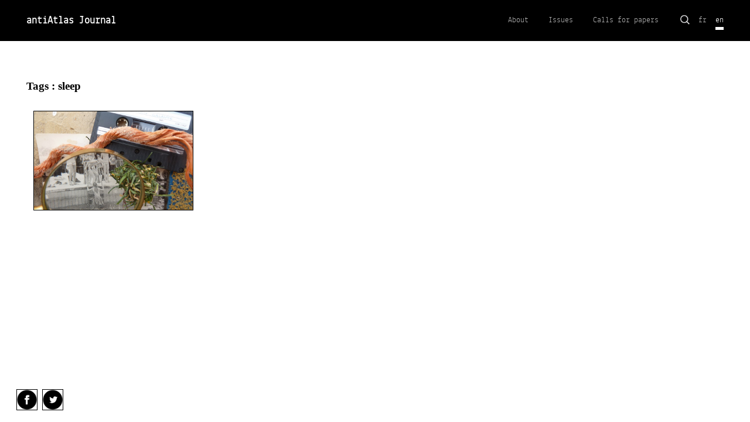

--- FILE ---
content_type: text/html; charset=UTF-8
request_url: https://www.antiatlas-journal.net/french-tags/sleep/
body_size: 12316
content:
<!DOCTYPE html>

<html class=" modern js csstransforms csstransforms3d csstransitions"  lang="en-US" class="no-js">

<head>

	<meta charset="UTF-8">

	<meta name="viewport" content="width=device-width, initial-scale=1.0, user-scalable=yes">

	<link rel="profile" href="http://gmpg.org/xfn/11">

	<link rel="pingback" href="https://www.antiatlas-journal.net/wp/xmlrpc.php">

	<meta name="apple-mobile-web-app-capable" content="yes">

   <meta name="apple-touch-fullscreen" content="yes">

  
<!--   <meta property="og:title" content="anti-Atlas">

  <meta property="og:description" content="Anti-Atlas journal.">

  <meta property="og:type" content="website">

  <meta property="og:url" content="https://www.antiatlas-journal.net/"> -->

	<!--[if lt IE 9]>

	<script src="https://www.antiatlas-journal.net/wp/wp-content/themes/twentyfifteen/js/html5.js"></script>

	<![endif]-->



	<link rel="stylesheet" href="https://www.antiatlas-journal.net/wp/wp-content/themes/Anti-Atlas/Shuffle.js_files/prism.min.css" />
  <link rel="stylesheet" href="https://www.antiatlas-journal.net/wp/wp-content/themes/Anti-Atlas/Shuffle.js_files/style.min.css" />
  <link rel="stylesheet" href="https://www.antiatlas-journal.net/wp/wp-content/themes/Anti-Atlas/Shuffle.js_files/shuffle-styles.min.css" />

  <script src=https://www.antiatlas-journal.net/wp/wp-content/themes/Anti-Atlas/js/modernizr.custom.min.js></script>

  <!-- Favicon -->

  <link rel="icon" type="image/png" href="https://www.antiatlas-journal.net/wp/wp-content/themes/Anti-Atlas/favicon.png" />

  <link rel="shortcut icon" type="image/png" href="https://www.antiatlas-journal.net/wp/wp-content/themes/Anti-Atlas/favicon.png" />

  <!-- Apple -->

  <link rel="apple-touch-icon" href="https://www.antiatlas-journal.net/wp/wp-content/themes/Anti-Atlas/images/touch-icon-iphone.png" />

  <link rel="apple-touch-icon" sizes="76x76" href="https://www.antiatlas-journal.net/wp/wp-content/themes/Anti-Atlas/images/touch-icon-ipad.png" />

  <link rel="apple-touch-icon" sizes="120x120" href="https://www.antiatlas-journal.net/wp/wp-content/themes/Anti-Atlas/images/touch-icon-iphone-retina.png" />

  <link rel="apple-touch-icon" sizes="152x152" href="https://www.antiatlas-journal.net/wp/wp-content/themes/Anti-Atlas/images/touch-icon-ipad-retina.png" />

  <!-- Microsoft -->

  <meta name="application-name" content="anti-atlas"/>

  <meta name="msapplication-TileColor" content="#ffffff"/>

  <meta name="msapplication-square70x70logo" content="https://www.antiatlas-journal.net/wp/wp-content/themes/Anti-Atlas/images/tiny.png" />

  <meta name="msapplication-square150x150logo" content="https://www.antiatlas-journal.net/wp/wp-content/themes/Anti-Atlas/images/square.png" />

  <meta name="msapplication-wide310x150logo" content="https://www.antiatlas-journal.net/wp/wp-content/themes/Anti-Atlas/images/wide.png" />

  <meta name="msapplication-square310x310logo" content="https://www.antiatlas-journal.net/wp/wp-content/themes/Anti-Atlas/images/large.png" />

  <!-- ENd Favicon -->







			



     <script>(function(html){html.className = html.className.replace(/\bno-js\b/,'js')})(document.documentElement);</script>
<title>sleep &#8211; antiAtlas Journal</title>
<meta name='robots' content='max-image-preview:large' />
<link rel='dns-prefetch' href='//www.googletagmanager.com' />
<link rel="alternate" type="application/rss+xml" title="antiAtlas Journal &raquo; Feed" href="https://www.antiatlas-journal.net/en/feed/" />
<link rel="alternate" type="application/rss+xml" title="antiAtlas Journal &raquo; Comments Feed" href="https://www.antiatlas-journal.net/en/comments/feed/" />
<link rel="alternate" type="application/rss+xml" title="antiAtlas Journal &raquo; sleep Tags   Feed" href="https://www.antiatlas-journal.net/french-tags/sleep/feed/" />
<script>
window._wpemojiSettings = {"baseUrl":"https:\/\/s.w.org\/images\/core\/emoji\/15.0.3\/72x72\/","ext":".png","svgUrl":"https:\/\/s.w.org\/images\/core\/emoji\/15.0.3\/svg\/","svgExt":".svg","source":{"concatemoji":"https:\/\/www.antiatlas-journal.net\/wp\/wp-includes\/js\/wp-emoji-release.min.js?ver=6.5.7"}};
/*! This file is auto-generated */
!function(i,n){var o,s,e;function c(e){try{var t={supportTests:e,timestamp:(new Date).valueOf()};sessionStorage.setItem(o,JSON.stringify(t))}catch(e){}}function p(e,t,n){e.clearRect(0,0,e.canvas.width,e.canvas.height),e.fillText(t,0,0);var t=new Uint32Array(e.getImageData(0,0,e.canvas.width,e.canvas.height).data),r=(e.clearRect(0,0,e.canvas.width,e.canvas.height),e.fillText(n,0,0),new Uint32Array(e.getImageData(0,0,e.canvas.width,e.canvas.height).data));return t.every(function(e,t){return e===r[t]})}function u(e,t,n){switch(t){case"flag":return n(e,"\ud83c\udff3\ufe0f\u200d\u26a7\ufe0f","\ud83c\udff3\ufe0f\u200b\u26a7\ufe0f")?!1:!n(e,"\ud83c\uddfa\ud83c\uddf3","\ud83c\uddfa\u200b\ud83c\uddf3")&&!n(e,"\ud83c\udff4\udb40\udc67\udb40\udc62\udb40\udc65\udb40\udc6e\udb40\udc67\udb40\udc7f","\ud83c\udff4\u200b\udb40\udc67\u200b\udb40\udc62\u200b\udb40\udc65\u200b\udb40\udc6e\u200b\udb40\udc67\u200b\udb40\udc7f");case"emoji":return!n(e,"\ud83d\udc26\u200d\u2b1b","\ud83d\udc26\u200b\u2b1b")}return!1}function f(e,t,n){var r="undefined"!=typeof WorkerGlobalScope&&self instanceof WorkerGlobalScope?new OffscreenCanvas(300,150):i.createElement("canvas"),a=r.getContext("2d",{willReadFrequently:!0}),o=(a.textBaseline="top",a.font="600 32px Arial",{});return e.forEach(function(e){o[e]=t(a,e,n)}),o}function t(e){var t=i.createElement("script");t.src=e,t.defer=!0,i.head.appendChild(t)}"undefined"!=typeof Promise&&(o="wpEmojiSettingsSupports",s=["flag","emoji"],n.supports={everything:!0,everythingExceptFlag:!0},e=new Promise(function(e){i.addEventListener("DOMContentLoaded",e,{once:!0})}),new Promise(function(t){var n=function(){try{var e=JSON.parse(sessionStorage.getItem(o));if("object"==typeof e&&"number"==typeof e.timestamp&&(new Date).valueOf()<e.timestamp+604800&&"object"==typeof e.supportTests)return e.supportTests}catch(e){}return null}();if(!n){if("undefined"!=typeof Worker&&"undefined"!=typeof OffscreenCanvas&&"undefined"!=typeof URL&&URL.createObjectURL&&"undefined"!=typeof Blob)try{var e="postMessage("+f.toString()+"("+[JSON.stringify(s),u.toString(),p.toString()].join(",")+"));",r=new Blob([e],{type:"text/javascript"}),a=new Worker(URL.createObjectURL(r),{name:"wpTestEmojiSupports"});return void(a.onmessage=function(e){c(n=e.data),a.terminate(),t(n)})}catch(e){}c(n=f(s,u,p))}t(n)}).then(function(e){for(var t in e)n.supports[t]=e[t],n.supports.everything=n.supports.everything&&n.supports[t],"flag"!==t&&(n.supports.everythingExceptFlag=n.supports.everythingExceptFlag&&n.supports[t]);n.supports.everythingExceptFlag=n.supports.everythingExceptFlag&&!n.supports.flag,n.DOMReady=!1,n.readyCallback=function(){n.DOMReady=!0}}).then(function(){return e}).then(function(){var e;n.supports.everything||(n.readyCallback(),(e=n.source||{}).concatemoji?t(e.concatemoji):e.wpemoji&&e.twemoji&&(t(e.twemoji),t(e.wpemoji)))}))}((window,document),window._wpemojiSettings);
</script>
<style id='wp-emoji-styles-inline-css'>

	img.wp-smiley, img.emoji {
		display: inline !important;
		border: none !important;
		box-shadow: none !important;
		height: 1em !important;
		width: 1em !important;
		margin: 0 0.07em !important;
		vertical-align: -0.1em !important;
		background: none !important;
		padding: 0 !important;
	}
</style>
<link rel='stylesheet' id='wp-block-library-css' href='https://www.antiatlas-journal.net/wp/wp-includes/css/dist/block-library/style.min.css?ver=6.5.7' media='all' />
<style id='wp-block-library-theme-inline-css'>
.wp-block-audio figcaption{color:#555;font-size:13px;text-align:center}.is-dark-theme .wp-block-audio figcaption{color:#ffffffa6}.wp-block-audio{margin:0 0 1em}.wp-block-code{border:1px solid #ccc;border-radius:4px;font-family:Menlo,Consolas,monaco,monospace;padding:.8em 1em}.wp-block-embed figcaption{color:#555;font-size:13px;text-align:center}.is-dark-theme .wp-block-embed figcaption{color:#ffffffa6}.wp-block-embed{margin:0 0 1em}.blocks-gallery-caption{color:#555;font-size:13px;text-align:center}.is-dark-theme .blocks-gallery-caption{color:#ffffffa6}.wp-block-image figcaption{color:#555;font-size:13px;text-align:center}.is-dark-theme .wp-block-image figcaption{color:#ffffffa6}.wp-block-image{margin:0 0 1em}.wp-block-pullquote{border-bottom:4px solid;border-top:4px solid;color:currentColor;margin-bottom:1.75em}.wp-block-pullquote cite,.wp-block-pullquote footer,.wp-block-pullquote__citation{color:currentColor;font-size:.8125em;font-style:normal;text-transform:uppercase}.wp-block-quote{border-left:.25em solid;margin:0 0 1.75em;padding-left:1em}.wp-block-quote cite,.wp-block-quote footer{color:currentColor;font-size:.8125em;font-style:normal;position:relative}.wp-block-quote.has-text-align-right{border-left:none;border-right:.25em solid;padding-left:0;padding-right:1em}.wp-block-quote.has-text-align-center{border:none;padding-left:0}.wp-block-quote.is-large,.wp-block-quote.is-style-large,.wp-block-quote.is-style-plain{border:none}.wp-block-search .wp-block-search__label{font-weight:700}.wp-block-search__button{border:1px solid #ccc;padding:.375em .625em}:where(.wp-block-group.has-background){padding:1.25em 2.375em}.wp-block-separator.has-css-opacity{opacity:.4}.wp-block-separator{border:none;border-bottom:2px solid;margin-left:auto;margin-right:auto}.wp-block-separator.has-alpha-channel-opacity{opacity:1}.wp-block-separator:not(.is-style-wide):not(.is-style-dots){width:100px}.wp-block-separator.has-background:not(.is-style-dots){border-bottom:none;height:1px}.wp-block-separator.has-background:not(.is-style-wide):not(.is-style-dots){height:2px}.wp-block-table{margin:0 0 1em}.wp-block-table td,.wp-block-table th{word-break:normal}.wp-block-table figcaption{color:#555;font-size:13px;text-align:center}.is-dark-theme .wp-block-table figcaption{color:#ffffffa6}.wp-block-video figcaption{color:#555;font-size:13px;text-align:center}.is-dark-theme .wp-block-video figcaption{color:#ffffffa6}.wp-block-video{margin:0 0 1em}.wp-block-template-part.has-background{margin-bottom:0;margin-top:0;padding:1.25em 2.375em}
</style>
<style id='classic-theme-styles-inline-css'>
/*! This file is auto-generated */
.wp-block-button__link{color:#fff;background-color:#32373c;border-radius:9999px;box-shadow:none;text-decoration:none;padding:calc(.667em + 2px) calc(1.333em + 2px);font-size:1.125em}.wp-block-file__button{background:#32373c;color:#fff;text-decoration:none}
</style>
<style id='global-styles-inline-css'>
body{--wp--preset--color--black: #000000;--wp--preset--color--cyan-bluish-gray: #abb8c3;--wp--preset--color--white: #fff;--wp--preset--color--pale-pink: #f78da7;--wp--preset--color--vivid-red: #cf2e2e;--wp--preset--color--luminous-vivid-orange: #ff6900;--wp--preset--color--luminous-vivid-amber: #fcb900;--wp--preset--color--light-green-cyan: #7bdcb5;--wp--preset--color--vivid-green-cyan: #00d084;--wp--preset--color--pale-cyan-blue: #8ed1fc;--wp--preset--color--vivid-cyan-blue: #0693e3;--wp--preset--color--vivid-purple: #9b51e0;--wp--preset--color--dark-gray: #111;--wp--preset--color--light-gray: #f1f1f1;--wp--preset--color--yellow: #f4ca16;--wp--preset--color--dark-brown: #352712;--wp--preset--color--medium-pink: #e53b51;--wp--preset--color--light-pink: #ffe5d1;--wp--preset--color--dark-purple: #2e2256;--wp--preset--color--purple: #674970;--wp--preset--color--blue-gray: #22313f;--wp--preset--color--bright-blue: #55c3dc;--wp--preset--color--light-blue: #e9f2f9;--wp--preset--gradient--vivid-cyan-blue-to-vivid-purple: linear-gradient(135deg,rgba(6,147,227,1) 0%,rgb(155,81,224) 100%);--wp--preset--gradient--light-green-cyan-to-vivid-green-cyan: linear-gradient(135deg,rgb(122,220,180) 0%,rgb(0,208,130) 100%);--wp--preset--gradient--luminous-vivid-amber-to-luminous-vivid-orange: linear-gradient(135deg,rgba(252,185,0,1) 0%,rgba(255,105,0,1) 100%);--wp--preset--gradient--luminous-vivid-orange-to-vivid-red: linear-gradient(135deg,rgba(255,105,0,1) 0%,rgb(207,46,46) 100%);--wp--preset--gradient--very-light-gray-to-cyan-bluish-gray: linear-gradient(135deg,rgb(238,238,238) 0%,rgb(169,184,195) 100%);--wp--preset--gradient--cool-to-warm-spectrum: linear-gradient(135deg,rgb(74,234,220) 0%,rgb(151,120,209) 20%,rgb(207,42,186) 40%,rgb(238,44,130) 60%,rgb(251,105,98) 80%,rgb(254,248,76) 100%);--wp--preset--gradient--blush-light-purple: linear-gradient(135deg,rgb(255,206,236) 0%,rgb(152,150,240) 100%);--wp--preset--gradient--blush-bordeaux: linear-gradient(135deg,rgb(254,205,165) 0%,rgb(254,45,45) 50%,rgb(107,0,62) 100%);--wp--preset--gradient--luminous-dusk: linear-gradient(135deg,rgb(255,203,112) 0%,rgb(199,81,192) 50%,rgb(65,88,208) 100%);--wp--preset--gradient--pale-ocean: linear-gradient(135deg,rgb(255,245,203) 0%,rgb(182,227,212) 50%,rgb(51,167,181) 100%);--wp--preset--gradient--electric-grass: linear-gradient(135deg,rgb(202,248,128) 0%,rgb(113,206,126) 100%);--wp--preset--gradient--midnight: linear-gradient(135deg,rgb(2,3,129) 0%,rgb(40,116,252) 100%);--wp--preset--gradient--dark-gray-gradient-gradient: linear-gradient(90deg, rgba(17,17,17,1) 0%, rgba(42,42,42,1) 100%);--wp--preset--gradient--light-gray-gradient: linear-gradient(90deg, rgba(241,241,241,1) 0%, rgba(215,215,215,1) 100%);--wp--preset--gradient--white-gradient: linear-gradient(90deg, rgba(255,255,255,1) 0%, rgba(230,230,230,1) 100%);--wp--preset--gradient--yellow-gradient: linear-gradient(90deg, rgba(244,202,22,1) 0%, rgba(205,168,10,1) 100%);--wp--preset--gradient--dark-brown-gradient: linear-gradient(90deg, rgba(53,39,18,1) 0%, rgba(91,67,31,1) 100%);--wp--preset--gradient--medium-pink-gradient: linear-gradient(90deg, rgba(229,59,81,1) 0%, rgba(209,28,51,1) 100%);--wp--preset--gradient--light-pink-gradient: linear-gradient(90deg, rgba(255,229,209,1) 0%, rgba(255,200,158,1) 100%);--wp--preset--gradient--dark-purple-gradient: linear-gradient(90deg, rgba(46,34,86,1) 0%, rgba(66,48,123,1) 100%);--wp--preset--gradient--purple-gradient: linear-gradient(90deg, rgba(103,73,112,1) 0%, rgba(131,93,143,1) 100%);--wp--preset--gradient--blue-gray-gradient: linear-gradient(90deg, rgba(34,49,63,1) 0%, rgba(52,75,96,1) 100%);--wp--preset--gradient--bright-blue-gradient: linear-gradient(90deg, rgba(85,195,220,1) 0%, rgba(43,180,211,1) 100%);--wp--preset--gradient--light-blue-gradient: linear-gradient(90deg, rgba(233,242,249,1) 0%, rgba(193,218,238,1) 100%);--wp--preset--font-size--small: 13px;--wp--preset--font-size--medium: 20px;--wp--preset--font-size--large: 36px;--wp--preset--font-size--x-large: 42px;--wp--preset--spacing--20: 0.44rem;--wp--preset--spacing--30: 0.67rem;--wp--preset--spacing--40: 1rem;--wp--preset--spacing--50: 1.5rem;--wp--preset--spacing--60: 2.25rem;--wp--preset--spacing--70: 3.38rem;--wp--preset--spacing--80: 5.06rem;--wp--preset--shadow--natural: 6px 6px 9px rgba(0, 0, 0, 0.2);--wp--preset--shadow--deep: 12px 12px 50px rgba(0, 0, 0, 0.4);--wp--preset--shadow--sharp: 6px 6px 0px rgba(0, 0, 0, 0.2);--wp--preset--shadow--outlined: 6px 6px 0px -3px rgba(255, 255, 255, 1), 6px 6px rgba(0, 0, 0, 1);--wp--preset--shadow--crisp: 6px 6px 0px rgba(0, 0, 0, 1);}:where(.is-layout-flex){gap: 0.5em;}:where(.is-layout-grid){gap: 0.5em;}body .is-layout-flex{display: flex;}body .is-layout-flex{flex-wrap: wrap;align-items: center;}body .is-layout-flex > *{margin: 0;}body .is-layout-grid{display: grid;}body .is-layout-grid > *{margin: 0;}:where(.wp-block-columns.is-layout-flex){gap: 2em;}:where(.wp-block-columns.is-layout-grid){gap: 2em;}:where(.wp-block-post-template.is-layout-flex){gap: 1.25em;}:where(.wp-block-post-template.is-layout-grid){gap: 1.25em;}.has-black-color{color: var(--wp--preset--color--black) !important;}.has-cyan-bluish-gray-color{color: var(--wp--preset--color--cyan-bluish-gray) !important;}.has-white-color{color: var(--wp--preset--color--white) !important;}.has-pale-pink-color{color: var(--wp--preset--color--pale-pink) !important;}.has-vivid-red-color{color: var(--wp--preset--color--vivid-red) !important;}.has-luminous-vivid-orange-color{color: var(--wp--preset--color--luminous-vivid-orange) !important;}.has-luminous-vivid-amber-color{color: var(--wp--preset--color--luminous-vivid-amber) !important;}.has-light-green-cyan-color{color: var(--wp--preset--color--light-green-cyan) !important;}.has-vivid-green-cyan-color{color: var(--wp--preset--color--vivid-green-cyan) !important;}.has-pale-cyan-blue-color{color: var(--wp--preset--color--pale-cyan-blue) !important;}.has-vivid-cyan-blue-color{color: var(--wp--preset--color--vivid-cyan-blue) !important;}.has-vivid-purple-color{color: var(--wp--preset--color--vivid-purple) !important;}.has-black-background-color{background-color: var(--wp--preset--color--black) !important;}.has-cyan-bluish-gray-background-color{background-color: var(--wp--preset--color--cyan-bluish-gray) !important;}.has-white-background-color{background-color: var(--wp--preset--color--white) !important;}.has-pale-pink-background-color{background-color: var(--wp--preset--color--pale-pink) !important;}.has-vivid-red-background-color{background-color: var(--wp--preset--color--vivid-red) !important;}.has-luminous-vivid-orange-background-color{background-color: var(--wp--preset--color--luminous-vivid-orange) !important;}.has-luminous-vivid-amber-background-color{background-color: var(--wp--preset--color--luminous-vivid-amber) !important;}.has-light-green-cyan-background-color{background-color: var(--wp--preset--color--light-green-cyan) !important;}.has-vivid-green-cyan-background-color{background-color: var(--wp--preset--color--vivid-green-cyan) !important;}.has-pale-cyan-blue-background-color{background-color: var(--wp--preset--color--pale-cyan-blue) !important;}.has-vivid-cyan-blue-background-color{background-color: var(--wp--preset--color--vivid-cyan-blue) !important;}.has-vivid-purple-background-color{background-color: var(--wp--preset--color--vivid-purple) !important;}.has-black-border-color{border-color: var(--wp--preset--color--black) !important;}.has-cyan-bluish-gray-border-color{border-color: var(--wp--preset--color--cyan-bluish-gray) !important;}.has-white-border-color{border-color: var(--wp--preset--color--white) !important;}.has-pale-pink-border-color{border-color: var(--wp--preset--color--pale-pink) !important;}.has-vivid-red-border-color{border-color: var(--wp--preset--color--vivid-red) !important;}.has-luminous-vivid-orange-border-color{border-color: var(--wp--preset--color--luminous-vivid-orange) !important;}.has-luminous-vivid-amber-border-color{border-color: var(--wp--preset--color--luminous-vivid-amber) !important;}.has-light-green-cyan-border-color{border-color: var(--wp--preset--color--light-green-cyan) !important;}.has-vivid-green-cyan-border-color{border-color: var(--wp--preset--color--vivid-green-cyan) !important;}.has-pale-cyan-blue-border-color{border-color: var(--wp--preset--color--pale-cyan-blue) !important;}.has-vivid-cyan-blue-border-color{border-color: var(--wp--preset--color--vivid-cyan-blue) !important;}.has-vivid-purple-border-color{border-color: var(--wp--preset--color--vivid-purple) !important;}.has-vivid-cyan-blue-to-vivid-purple-gradient-background{background: var(--wp--preset--gradient--vivid-cyan-blue-to-vivid-purple) !important;}.has-light-green-cyan-to-vivid-green-cyan-gradient-background{background: var(--wp--preset--gradient--light-green-cyan-to-vivid-green-cyan) !important;}.has-luminous-vivid-amber-to-luminous-vivid-orange-gradient-background{background: var(--wp--preset--gradient--luminous-vivid-amber-to-luminous-vivid-orange) !important;}.has-luminous-vivid-orange-to-vivid-red-gradient-background{background: var(--wp--preset--gradient--luminous-vivid-orange-to-vivid-red) !important;}.has-very-light-gray-to-cyan-bluish-gray-gradient-background{background: var(--wp--preset--gradient--very-light-gray-to-cyan-bluish-gray) !important;}.has-cool-to-warm-spectrum-gradient-background{background: var(--wp--preset--gradient--cool-to-warm-spectrum) !important;}.has-blush-light-purple-gradient-background{background: var(--wp--preset--gradient--blush-light-purple) !important;}.has-blush-bordeaux-gradient-background{background: var(--wp--preset--gradient--blush-bordeaux) !important;}.has-luminous-dusk-gradient-background{background: var(--wp--preset--gradient--luminous-dusk) !important;}.has-pale-ocean-gradient-background{background: var(--wp--preset--gradient--pale-ocean) !important;}.has-electric-grass-gradient-background{background: var(--wp--preset--gradient--electric-grass) !important;}.has-midnight-gradient-background{background: var(--wp--preset--gradient--midnight) !important;}.has-small-font-size{font-size: var(--wp--preset--font-size--small) !important;}.has-medium-font-size{font-size: var(--wp--preset--font-size--medium) !important;}.has-large-font-size{font-size: var(--wp--preset--font-size--large) !important;}.has-x-large-font-size{font-size: var(--wp--preset--font-size--x-large) !important;}
.wp-block-navigation a:where(:not(.wp-element-button)){color: inherit;}
:where(.wp-block-post-template.is-layout-flex){gap: 1.25em;}:where(.wp-block-post-template.is-layout-grid){gap: 1.25em;}
:where(.wp-block-columns.is-layout-flex){gap: 2em;}:where(.wp-block-columns.is-layout-grid){gap: 2em;}
.wp-block-pullquote{font-size: 1.5em;line-height: 1.6;}
</style>
<link rel='stylesheet' id='media-pdf-css' href='https://www.antiatlas-journal.net/wp/wp-content/plugins/plugin-anti-atlas/css/media-pdf.css?ver=6.5.7' media='all' />
<link rel='stylesheet' id='anti-atlas-css' href='https://www.antiatlas-journal.net/wp/wp-content/themes/Anti-Atlas/css/print/anti-atlas.css?ver=6.5.7' media='print' />
<link rel='stylesheet' id='twentyfifteen-fonts-css' href='https://www.antiatlas-journal.net/wp/wp-content/themes/twentyfifteen/assets/fonts/noto-sans-plus-noto-serif-plus-inconsolata.css?ver=20230328' media='all' />
<link rel='stylesheet' id='genericons-css' href='https://www.antiatlas-journal.net/wp/wp-content/themes/twentyfifteen/genericons/genericons.css?ver=20201026' media='all' />
<link rel='stylesheet' id='twentyfifteen-style-css' href='https://www.antiatlas-journal.net/wp/wp-content/themes/Anti-Atlas/style.css?ver=20241112' media='all' />
<link rel='stylesheet' id='twentyfifteen-block-style-css' href='https://www.antiatlas-journal.net/wp/wp-content/themes/twentyfifteen/css/blocks.css?ver=20240715' media='all' />
<script src="https://www.antiatlas-journal.net/wp/wp-includes/js/jquery/jquery.min.js?ver=3.7.1" id="jquery-core-js"></script>
<script src="https://www.antiatlas-journal.net/wp/wp-includes/js/jquery/jquery-migrate.min.js?ver=3.4.1" id="jquery-migrate-js"></script>
<script id="thickbox-js-extra">
var thickboxL10n = {"next":"Next >","prev":"< Prev","image":"Image","of":"of","close":"Close","noiframes":"This feature requires inline frames. You have iframes disabled or your browser does not support them.","loadingAnimation":"https:\/\/www.antiatlas-journal.net\/wp\/wp-includes\/js\/thickbox\/loadingAnimation.gif"};
</script>
<script src="https://www.antiatlas-journal.net/wp/wp-includes/js/thickbox/thickbox.js?ver=3.1-20121105" id="thickbox-js"></script>
<script src="https://www.antiatlas-journal.net/wp/wp-includes/js/underscore.min.js?ver=1.13.4" id="underscore-js"></script>
<script src="https://www.antiatlas-journal.net/wp/wp-includes/js/shortcode.min.js?ver=6.5.7" id="shortcode-js"></script>
<script src="https://www.antiatlas-journal.net/wp/wp-admin/js/media-upload.min.js?ver=6.5.7" id="media-upload-js"></script>
<script src="https://www.antiatlas-journal.net/wp/wp-content/plugins/plugin-anti-atlas/js/mythickbox/mythickbox.js?ver=1" id="mythickbox-js"></script>
<script src="https://www.antiatlas-journal.net/wp/wp-content/plugins/plugin-anti-atlas/js/mythickbox/mythickboxuploadmedia.js?ver=6.5.7" id="mythickboxuploadmedia-js"></script>
<script src="https://www.antiatlas-journal.net/wp/wp-content/plugins/plugin-anti-atlas/js/load-file.js?ver=1" id="loadfile-js"></script>
<script id="twentyfifteen-script-js-extra">
var screenReaderText = {"expand":"<span class=\"screen-reader-text\">expand child menu<\/span>","collapse":"<span class=\"screen-reader-text\">collapse child menu<\/span>"};
</script>
<script src="https://www.antiatlas-journal.net/wp/wp-content/themes/twentyfifteen/js/functions.js?ver=20221101" id="twentyfifteen-script-js" defer data-wp-strategy="defer"></script>

<!-- Google tag (gtag.js) snippet added by Site Kit -->

<!-- Google Analytics snippet added by Site Kit -->
<script src="https://www.googletagmanager.com/gtag/js?id=G-PNFPRHMFCW" id="google_gtagjs-js" async></script>
<script id="google_gtagjs-js-after">
window.dataLayer = window.dataLayer || [];function gtag(){dataLayer.push(arguments);}
gtag("set","linker",{"domains":["www.antiatlas-journal.net"]});
gtag("js", new Date());
gtag("set", "developer_id.dZTNiMT", true);
gtag("config", "G-PNFPRHMFCW");
</script>

<!-- End Google tag (gtag.js) snippet added by Site Kit -->
<link rel="https://api.w.org/" href="https://www.antiatlas-journal.net/wp-json/" /><link rel="EditURI" type="application/rsd+xml" title="RSD" href="https://www.antiatlas-journal.net/wp/xmlrpc.php?rsd" />
<meta name="generator" content="WordPress 6.5.7" />
<meta name="generator" content="Site Kit by Google 1.146.0" />
</head>



<body class="archive tax-french-tags term-sleep term-688 wp-embed-responsive en-US">

<main role="main" id="main" class="language-markup">

	
<!-- #masthead -->
<header id="mastheadaa" class="site-header" role="banner">
<div class="menu-desktop">
	<div id="menu">
		<div id="titresite">

													<a class="home-linkaa" href="https://www.antiatlas-journal.net/en/" title="antiAtlas Journal" rel="home">
							<h2 class="site-title">antiAtlas Journal</h2>
							
						</a>
						<a class="home-linkaahide" href="https://www.antiatlas-journal.net/en/" title="antiAtlas Journal" rel="home">
							<h2 class="site-title">antiAtlas</h2>
							
						</a>
							</div>
		<div id="menunav">
			
					<!-- <button class="menu-toggle">Menu</button>
					
					<a class="screen-reader-text skip-link" href="#content" title="Skip to content">Skip to content</a> -->
					
										<!-- J'ai retiré la class toggleModal pour créer un lien direct vers une autre page -->
					
					<a href=https://www.antiatlas-journal.net/about/ class=" menutypo">About</a>
					
					
				<!-- 	<select class="sort-options-numbers dropdown" tabindex="9" data-settings='{"wrapperClass":"flatnumbers"}'>
					 	<option value="00" selected>Issue</option> 

										 	<option value="01" >Issue 01</option>

										 	<option value="02" >Issue 02</option>

										 	<option value="03" >Issue 03</option>

										 	<option value="04" >Issue 04</option>

										 	<option value="05" >Issue 05</option>

										 	<option value="06" >Issue 06</option>

										 	<option value="CA-EN" >Issue CA-EN</option>

								        
			        </select> -->


			     <a href=https://www.antiatlas-journal.net/issues class=" menutypo">Issues</a>


					<!-- <a class="menutypo lefocus" id="btnRevue">Issue</a> -->
				
					<!-- <select class="sort-options dropdown" tabindex="9" data-settings='{"wrapperClass":"flat"}'>
					 	<option value="rand">Sort by : </option> 
					 	<option value="author" >Sort by : author</option>
			           	<option value="rand" >Sort by : random</option>
			           
			            	</select> -->
			         <a href=https://www.antiatlas-journal.net/calls-for-papers/ class="menutypo">Calls for papers</a>

							          
		        	

						 

					
		        	
				 		         
				    <!-- <div class="langue">
				         <a id="frBTN" class="active">Fr</a>  <a id="enBTN" >En</a>
				    </div> -->
					<form role="search" method="get" class="search-form" action="https://www.antiatlas-journal.net/en/">
				<label>
					<span class="screen-reader-text">Search for:</span>
					<input type="search" class="search-field" placeholder="Search &hellip;" value="" name="s" />
				</label>
				<input type="submit" class="search-submit screen-reader-text" value="Search" />
			</form><div class="langue" ><a href ="https://www.antiatlas-journal.net/" id="frBTN" hreflang = "fr">fr</a><a href ="https://www.antiatlas-journal.net/french-tags/sleep/" id="enBTN" hreflang = "en">en</a></div>					

				
		</div>		
	</div>

</div>
 
	<!-- end MENU DESKTOP-->

<!-- MENU MOBILE -->
<div class="menu-mobile">

	<div id="menu">
		<div id="titresite">
			<img src="https://www.antiatlas-journal.net/wp/wp-content/themes/Anti-Atlas/images/menu-icon.png" alt="menu" class="menu-icon">
			<a class="home-linkaa" href="https://www.antiatlas-journal.net/en/" title="antiAtlas Journal" rel="home">
				<h1 class="site-title">antiAtlas Journal</h1>
				
			</a>
		</div>
		<div id="menunav">
			
					
					
										
					<div class="divpropos"><a href=https://www.antiatlas-journal.net/about/ class=" menutypo apropos">About</a></div>
					
					<!-- <a class="atag" href="#openModal">Tags</a> -->
					 <a href=https://www.antiatlas-journal.net/issues class=" menutypo">Issues</a>
					<!-- 	<select class="sort-options-numbers dropdown" tabindex="9" data-settings='{"wrapperClass":"flatmobilnumbers"}'>
					 	<option value="00" selected>Issue</option> 

										 	<option value="01" >Issue : 01</option>

										 	<option value="02" >Issue : 02</option>

										 	<option value="03" >Issue : 03</option>

										 	<option value="04" >Issue : 04</option>

										 	<option value="05" >Issue : 05</option>

										 	<option value="06" >Issue : 06</option>

										 	<option value="CA-EN" >Issue : CA-EN</option>

								        	</select> -->
					
					<!-- <select class="sort-options">
					 	<option value="rand">Sort by : </option>
			            <option value="author" >Sort by : author</option>
			           	<option value="rand" >Sort by : random</option>
			            	</select> -->
				<!-- 	<select class="sort-options-numbers dropdown" tabindex="9" data-settings='{"wrapperClass":"flatmobil"}'>
					 <option value="rand">Sort by : </option>
					 	<option value="author" >Sort by : author</option>
			           	<option value="rand" >Sort by : random</option>
			           
			        </select> -->
			         <a href=https://www.antiatlas-journal.net/calls-for-papers/ class="menutypo appelcontrib">Call for papers</a>
		          
										
		        					 		         
				    <!-- <div class="langue">
				         <a id="frBTN" class="active">Fr</a>  <a id="enBTN" >En</a>
				    </div> -->
					<form role="search" method="get" class="search-form" action="https://www.antiatlas-journal.net/en/">
				<label>
					<span class="screen-reader-text">Search for:</span>
					<input type="search" class="search-field" placeholder="Search &hellip;" value="" name="s" />
				</label>
				<input type="submit" class="search-submit screen-reader-text" value="Search" />
			</form>				    <div class="langue" lang-item-"en"><a href ="https://www.antiatlas-journal.net/" id="frBTN" hreflang = "fr">fr</a><a href ="https://www.antiatlas-journal.net/french-tags/sleep/" id="enBTN" hreflang = "en">en</a></div>				
		</div>		
	</div>

</div>






	<!-- Modale dropdown -->
		<!-- <div id="openModal" class="modalDialog"> -->
		<div id="openModal" class="">
			<div>
			<!--<header>
		<h1 class="entry-title">Keyword</h1>	</header>-->
				 <div class="filter-options-tag btn-group ">
				 <!-- <span class="lestags"><label class="pasactiver all" for='all'><input type="checkbox" value='all' id='all'>all</label></span>   
				 --> <span class="lestags"><label class="pasactiver 646" for=646><input type="checkbox" value=646 id=646> abstraction</label></span><span class="lestags"><label class="pasactiver 421" for=421><input type="checkbox" value=421 id=421> acoustemology</label></span><span class="lestags"><label class="pasactiver 1017" for=1017><input type="checkbox" value=1017 id=1017> acoustic environment</label></span><span class="lestags"><label class="pasactiver 735" for=735><input type="checkbox" value=735 id=735> action research</label></span><span class="lestags"><label class="pasactiver 489" for=489><input type="checkbox" value=489 id=489> Active Fiction</label></span><span class="lestags"><label class="pasactiver 1027" for=1027><input type="checkbox" value=1027 id=1027> activism</label></span><span class="lestags"><label class="pasactiver 459" for=459><input type="checkbox" value=459 id=459> aesthetics</label></span><span class="lestags"><label class="pasactiver 666" for=666><input type="checkbox" value=666 id=666> Africa</label></span><span class="lestags"><label class="pasactiver 971" for=971><input type="checkbox" value=971 id=971> air deportation</label></span><span class="lestags"><label class="pasactiver 993" for=993><input type="checkbox" value=993 id=993> airlines</label></span><span class="lestags"><label class="pasactiver 1009" for=1009><input type="checkbox" value=1009 id=1009> airport</label></span><span class="lestags"><label class="pasactiver 975" for=975><input type="checkbox" value=975 id=975> AME</label></span><span class="lestags"><label class="pasactiver 1148" for=1148><input type="checkbox" value=1148 id=1148> Ana Maria Lozano Rivera</label></span><span class="lestags"><label class="pasactiver 1079" for=1079><input type="checkbox" value=1079 id=1079> anarchism</label></span><span class="lestags"><label class="pasactiver 682" for=682><input type="checkbox" value=682 id=682> anthropology</label></span><span class="lestags"><label class="pasactiver 268" for=268><input type="checkbox" value=268 id=268> antiatlas</label></span><span class="lestags"><label class="pasactiver 1081" for=1081><input type="checkbox" value=1081 id=1081> antideportation activism</label></span><span class="lestags"><label class="pasactiver 242" for=242><input type="checkbox" value=242 id=242> apparatus</label></span><span class="lestags"><label class="pasactiver 495" for=495><input type="checkbox" value=495 id=495> Arab Politics</label></span><span class="lestags"><label class="pasactiver 733" for=733><input type="checkbox" value=733 id=733> architecture</label></span><span class="lestags"><label class="pasactiver 670" for=670><input type="checkbox" value=670 id=670> armed groups</label></span><span class="lestags"><label class="pasactiver 290" for=290><input type="checkbox" value=290 id=290> art</label></span><span class="lestags"><label class="pasactiver 789" for=789><input type="checkbox" value=789 id=789> art as remapping</label></span><span class="lestags"><label class="pasactiver 654" for=654><input type="checkbox" value=654 id=654> artistic creation</label></span><span class="lestags"><label class="pasactiver 286" for=286><input type="checkbox" value=286 id=286> artists</label></span><span class="lestags"><label class="pasactiver 469" for=469><input type="checkbox" value=469 id=469> art–science relationship</label></span><span class="lestags"><label class="pasactiver 1021" for=1021><input type="checkbox" value=1021 id=1021> asylum process</label></span><span class="lestags"><label class="pasactiver 664" for=664><input type="checkbox" value=664 id=664> attribution</label></span><span class="lestags"><label class="pasactiver 1001" for=1001><input type="checkbox" value=1001 id=1001> Australia</label></span><span class="lestags"><label class="pasactiver 157" for=157><input type="checkbox" value=157 id=157> autoethnography</label></span><span class="lestags"><label class="pasactiver 1005" for=1005><input type="checkbox" value=1005 id=1005> belonging</label></span><span class="lestags"><label class="pasactiver 634" for=634><input type="checkbox" value=634 id=634> biomimetics</label></span><span class="lestags"><label class="pasactiver 423" for=423><input type="checkbox" value=423 id=423> border</label></span><span class="lestags"><label class="pasactiver 441" for=441><input type="checkbox" value=441 id=441> Border barriers</label></span><span class="lestags"><label class="pasactiver 672" for=672><input type="checkbox" value=672 id=672> border economy</label></span><span class="lestags"><label class="pasactiver 1029" for=1029><input type="checkbox" value=1029 id=1029> border regime</label></span><span class="lestags"><label class="pasactiver 1049" for=1049><input type="checkbox" value=1049 id=1049> bordering</label></span><span class="lestags"><label class="pasactiver 891" for=891><input type="checkbox" value=891 id=891> borderless imaginaries</label></span><span class="lestags"><label class="pasactiver 288" for=288><input type="checkbox" value=288 id=288> borders</label></span><span class="lestags"><label class="pasactiver 427" for=427><input type="checkbox" value=427 id=427> borderscape</label></span><span class="lestags"><label class="pasactiver 505" for=505><input type="checkbox" value=505 id=505> borderscapes</label></span><span class="lestags"><label class="pasactiver 853" for=853><input type="checkbox" value=853 id=853> Boulevard de la Résistance</label></span><span class="lestags"><label class="pasactiver 1131" for=1131><input type="checkbox" value=1131 id=1131> breakdown</label></span><span class="lestags"><label class="pasactiver 1043" for=1043><input type="checkbox" value=1043 id=1043> bureaucracy</label></span><span class="lestags"><label class="pasactiver 839" for=839><input type="checkbox" value=839 id=839> carte</label></span><span class="lestags"><label class="pasactiver 855" for=855><input type="checkbox" value=855 id=855> cartographie</label></span><span class="lestags"><label class="pasactiver 841" for=841><input type="checkbox" value=841 id=841> cartographie critique</label></span><span class="lestags"><label class="pasactiver 644" for=644><input type="checkbox" value=644 id=644> category theory</label></span><span class="lestags"><label class="pasactiver 1146" for=1146><input type="checkbox" value=1146 id=1146> Cédric Parizot</label></span><span class="lestags"><label class="pasactiver 953" for=953><input type="checkbox" value=953 id=953> charter flights</label></span><span class="lestags"><label class="pasactiver 973" for=973><input type="checkbox" value=973 id=973> civil aviation</label></span><span class="lestags"><label class="pasactiver 1150" for=1150><input type="checkbox" value=1150 id=1150> Claire Lapique</label></span><span class="lestags"><label class="pasactiver 270" for=270><input type="checkbox" value=270 id=270> co-production</label></span><span class="lestags"><label class="pasactiver 1125" for=1125><input type="checkbox" value=1125 id=1125> code</label></span><span class="lestags"><label class="pasactiver 1023" for=1023><input type="checkbox" value=1023 id=1023> commercial airlines</label></span><span class="lestags"><label class="pasactiver 1127" for=1127><input type="checkbox" value=1127 id=1127> communication</label></span><span class="lestags"><label class="pasactiver 902" for=902><input type="checkbox" value=902 id=902> contemporary palestinian literature</label></span><span class="lestags"><label class="pasactiver 522" for=522><input type="checkbox" value=522 id=522> criticism</label></span><span class="lestags"><label class="pasactiver 244" for=244><input type="checkbox" value=244 id=244> critique</label></span><span class="lestags"><label class="pasactiver 708" for=708><input type="checkbox" value=708 id=708> cross-border exchange</label></span><span class="lestags"><label class="pasactiver 1152" for=1152><input type="checkbox" value=1152 id=1152> Crys Aslanian</label></span><span class="lestags"><label class="pasactiver 483" for=483><input type="checkbox" value=483 id=483> data</label></span><span class="lestags"><label class="pasactiver 791" for=791><input type="checkbox" value=791 id=791> database mapping</label></span><span class="lestags"><label class="pasactiver 455" for=455><input type="checkbox" value=455 id=455> deaths at sea</label></span><span class="lestags"><label class="pasactiver 843" for=843><input type="checkbox" value=843 id=843> déconstruction</label></span><span class="lestags"><label class="pasactiver 1083" for=1083><input type="checkbox" value=1083 id=1083> deportation machine</label></span><span class="lestags"><label class="pasactiver 648" for=648><input type="checkbox" value=648 id=648> design</label></span><span class="lestags"><label class="pasactiver 999" for=999><input type="checkbox" value=999 id=999> detention</label></span><span class="lestags"><label class="pasactiver 729" for=729><input type="checkbox" value=729 id=729> devices</label></span><span class="lestags"><label class="pasactiver 296" for=296><input type="checkbox" value=296 id=296> device (dispositif)</label></span><span class="lestags"><label class="pasactiver 514" for=514><input type="checkbox" value=514 id=514> déportation</label></span><span class="lestags"><label class="pasactiver 292" for=292><input type="checkbox" value=292 id=292> digital art</label></span><span class="lestags"><label class="pasactiver 524" for=524><input type="checkbox" value=524 id=524> disciplinary</label></span><span class="lestags"><label class="pasactiver 530" for=530><input type="checkbox" value=530 id=530> discipline</label></span><span class="lestags"><label class="pasactiver 829" for=829><input type="checkbox" value=829 id=829> dispositifs</label></span><span class="lestags"><label class="pasactiver 532" for=532><input type="checkbox" value=532 id=532> dissensus</label></span><span class="lestags"><label class="pasactiver 294" for=294><input type="checkbox" value=294 id=294> distanciation</label></span><span class="lestags"><label class="pasactiver 652" for=652><input type="checkbox" value=652 id=652> distributed author</label></span><span class="lestags"><label class="pasactiver 491" for=491><input type="checkbox" value=491 id=491> Dormant Fiction</label></span><span class="lestags"><label class="pasactiver 686" for=686><input type="checkbox" value=686 id=686> dreams</label></span><span class="lestags"><label class="pasactiver 1142" for=1142><input type="checkbox" value=1142 id=1142> Eléonore Armanet</label></span><span class="lestags"><label class="pasactiver 534" for=534><input type="checkbox" value=534 id=534> émancipation</label></span><span class="lestags"><label class="pasactiver 845" for=845><input type="checkbox" value=845 id=845> emprise</label></span><span class="lestags"><label class="pasactiver 857" for=857><input type="checkbox" value=857 id=857> entretiens</label></span><span class="lestags"><label class="pasactiver 714" for=714><input type="checkbox" value=714 id=714> epistemology</label></span><span class="lestags"><label class="pasactiver 831" for=831><input type="checkbox" value=831 id=831> espace</label></span><span class="lestags"><label class="pasactiver 111" for=111><input type="checkbox" value=111 id=111> ethnofiction</label></span><span class="lestags"><label class="pasactiver 298" for=298><input type="checkbox" value=298 id=298> ethnography</label></span><span class="lestags"><label class="pasactiver 981" for=981><input type="checkbox" value=981 id=981> Europeanisation</label></span><span class="lestags"><label class="pasactiver 246" for=246><input type="checkbox" value=246 id=246> expérience</label></span><span class="lestags"><label class="pasactiver 518" for=518><input type="checkbox" value=518 id=518> experiential</label></span><span class="lestags"><label class="pasactiver 516" for=516><input type="checkbox" value=516 id=516> experiment</label></span><span class="lestags"><label class="pasactiver 248" for=248><input type="checkbox" value=248 id=248> expérimentation</label></span><span class="lestags"><label class="pasactiver 250" for=250><input type="checkbox" value=250 id=250> exploration</label></span><span class="lestags"><label class="pasactiver 684" for=684><input type="checkbox" value=684 id=684> eyes tree</label></span><span class="lestags"><label class="pasactiver 1045" for=1045><input type="checkbox" value=1045 id=1045> family</label></span><span class="lestags"><label class="pasactiver 859" for=859><input type="checkbox" value=859 id=859> faux guides</label></span><span class="lestags"><label class="pasactiver 477" for=477><input type="checkbox" value=477 id=477> fiction</label></span><span class="lestags"><label class="pasactiver 429" for=429><input type="checkbox" value=429 id=429> field recording</label></span><span class="lestags"><label class="pasactiver 847" for=847><input type="checkbox" value=847 id=847> flux</label></span><span class="lestags"><label class="pasactiver 457" for=457><input type="checkbox" value=457 id=457> forensics</label></span><span class="lestags"><label class="pasactiver 700" for=700><input type="checkbox" value=700 id=700> fragile Borders</label></span><span class="lestags"><label class="pasactiver 979" for=979><input type="checkbox" value=979 id=979> Frontex</label></span><span class="lestags"><label class="pasactiver 658" for=658><input type="checkbox" value=658 id=658> frontier works</label></span><span class="lestags"><label class="pasactiver 674" for=674><input type="checkbox" value=674 id=674> geodata</label></span><span class="lestags"><label class="pasactiver 1035" for=1035><input type="checkbox" value=1035 id=1035> Germany</label></span><span class="lestags"><label class="pasactiver 861" for=861><input type="checkbox" value=861 id=861> guides officieux</label></span><span class="lestags"><label class="pasactiver 833" for=833><input type="checkbox" value=833 id=833> habiter</label></span><span class="lestags"><label class="pasactiver 465" for=465><input type="checkbox" value=465 id=465> hegemony</label></span><span class="lestags"><label class="pasactiver 1138" for=1138><input type="checkbox" value=1138 id=1138> heterography</label></span><span class="lestags"><label class="pasactiver 910" for=910><input type="checkbox" value=910 id=910> heterotopy</label></span><span class="lestags"><label class="pasactiver 1063" for=1063><input type="checkbox" value=1063 id=1063> history</label></span><span class="lestags"><label class="pasactiver 912" for=912><input type="checkbox" value=912 id=912> hotel rooms</label></span><span class="lestags"><label class="pasactiver 983" for=983><input type="checkbox" value=983 id=983> human rights</label></span><span class="lestags"><label class="pasactiver 1140" for=1140><input type="checkbox" value=1140 id=1140> humanities</label></span><span class="lestags"><label class="pasactiver 710" for=710><input type="checkbox" value=710 id=710> illicitness</label></span><span class="lestags"><label class="pasactiver 461" for=461><input type="checkbox" value=461 id=461> image</label></span><span class="lestags"><label class="pasactiver 507" for=507><input type="checkbox" value=507 id=507> in/visibility</label></span><span class="lestags"><label class="pasactiver 668" for=668><input type="checkbox" value=668 id=668> insecurity</label></span><span class="lestags"><label class="pasactiver 536" for=536><input type="checkbox" value=536 id=536> institution</label></span><span class="lestags"><label class="pasactiver 863" for=863><input type="checkbox" value=863 id=863> interactions</label></span><span class="lestags"><label class="pasactiver 656" for=656><input type="checkbox" value=656 id=656> interdisciplinarity</label></span><span class="lestags"><label class="pasactiver 692" for=692><input type="checkbox" value=692 id=692> interdisciplinary research</label></span><span class="lestags"><label class="pasactiver 443" for=443><input type="checkbox" value=443 id=443> international borders</label></span><span class="lestags"><label class="pasactiver 509" for=509><input type="checkbox" value=509 id=509> internment.</label></span><span class="lestags"><label class="pasactiver 308" for=308><input type="checkbox" value=308 id=308> intifada</label></span><span class="lestags"><label class="pasactiver 272" for=272><input type="checkbox" value=272 id=272> introduction</label></span><span class="lestags"><label class="pasactiver 1011" for=1011><input type="checkbox" value=1011 id=1011> IOM</label></span><span class="lestags"><label class="pasactiver 310" for=310><input type="checkbox" value=310 id=310> Israël</label></span><span class="lestags"><label class="pasactiver 431" for=431><input type="checkbox" value=431 id=431> Jacob Kirkegaard</label></span><span class="lestags"><label class="pasactiver 835" for=835><input type="checkbox" value=835 id=835> Jean Echenoz</label></span><span class="lestags"><label class="pasactiver 433" for=433><input type="checkbox" value=433 id=433> Justin Bennett</label></span><span class="lestags"><label class="pasactiver 1015" for=1015><input type="checkbox" value=1015 id=1015> language interpreting</label></span><span class="lestags"><label class="pasactiver 1154" for=1154><input type="checkbox" value=1154 id=1154> Lauren Lee McCarthy</label></span><span class="lestags"><label class="pasactiver 435" for=435><input type="checkbox" value=435 id=435> Lawrence Abu Hamdan</label></span><span class="lestags"><label class="pasactiver 425" for=425><input type="checkbox" value=425 id=425> listening</label></span><span class="lestags"><label class="pasactiver 499" for=499><input type="checkbox" value=499 id=499> Literature</label></span><span class="lestags"><label class="pasactiver 712" for=712><input type="checkbox" value=712 id=712> local</label></span><span class="lestags"><label class="pasactiver 893" for=893><input type="checkbox" value=893 id=893> logistics</label></span><span class="lestags"><label class="pasactiver 1156" for=1156><input type="checkbox" value=1156 id=1156> Ludmilia Postel</label></span><span class="lestags"><label class="pasactiver 977" for=977><input type="checkbox" value=977 id=977> Mali</label></span><span class="lestags"><label class="pasactiver 1158" for=1158><input type="checkbox" value=1158 id=1158> Manoël Pénicaud</label></span><span class="lestags"><label class="pasactiver 694" for=694><input type="checkbox" value=694 id=694> manucinema</label></span><span class="lestags"><label class="pasactiver 276" for=276><input type="checkbox" value=276 id=276> map</label></span><span class="lestags"><label class="pasactiver 650" for=650><input type="checkbox" value=650 id=650> mapping</label></span><span class="lestags"><label class="pasactiver 727" for=727><input type="checkbox" value=727 id=727> maps</label></span><span class="lestags"><label class="pasactiver 706" for=706><input type="checkbox" value=706 id=706> markets</label></span><span class="lestags"><label class="pasactiver 865" for=865><input type="checkbox" value=865 id=865> Maroc</label></span><span class="lestags"><label class="pasactiver 867" for=867><input type="checkbox" value=867 id=867> Marrakech</label></span><span class="lestags"><label class="pasactiver 696" for=696><input type="checkbox" value=696 id=696> Marseille</label></span><span class="lestags"><label class="pasactiver 1051" for=1051><input type="checkbox" value=1051 id=1051> mass deportation</label></span><span class="lestags"><label class="pasactiver 636" for=636><input type="checkbox" value=636 id=636> mathematics</label></span><span class="lestags"><label class="pasactiver 471" for=471><input type="checkbox" value=471 id=471> media</label></span><span class="lestags"><label class="pasactiver 252" for=252><input type="checkbox" value=252 id=252> médias</label></span><span class="lestags"><label class="pasactiver 274" for=274><input type="checkbox" value=274 id=274> médiation</label></span><span class="lestags"><label class="pasactiver 869" for=869><input type="checkbox" value=869 id=869> médina</label></span><span class="lestags"><label class="pasactiver 453" for=453><input type="checkbox" value=453 id=453> Mediterranean frontier</label></span><span class="lestags"><label class="pasactiver 1055" for=1055><input type="checkbox" value=1055 id=1055> Mexico</label></span><span class="lestags"><label class="pasactiver 895" for=895><input type="checkbox" value=895 id=895> migrant mobility</label></span><span class="lestags"><label class="pasactiver 849" for=849><input type="checkbox" value=849 id=849> migrants</label></span><span class="lestags"><label class="pasactiver 451" for=451><input type="checkbox" value=451 id=451> migration</label></span><span class="lestags"><label class="pasactiver 282" for=282><input type="checkbox" value=282 id=282> migrations</label></span><span class="lestags"><label class="pasactiver 304" for=304><input type="checkbox" value=304 id=304> mobility regime</label></span><span class="lestags"><label class="pasactiver 638" for=638><input type="checkbox" value=638 id=638> modeling</label></span><span class="lestags"><label class="pasactiver 487" for=487><input type="checkbox" value=487 id=487> modelling</label></span><span class="lestags"><label class="pasactiver 1031" for=1031><input type="checkbox" value=1031 id=1031> monitoring</label></span><span class="lestags"><label class="pasactiver 808" for=808><input type="checkbox" value=808 id=808> mortality mapping</label></span><span class="lestags"><label class="pasactiver 526" for=526><input type="checkbox" value=526 id=526> multidisciplinarity</label></span><span class="lestags"><label class="pasactiver 501" for=501><input type="checkbox" value=501 id=501> narratives</label></span><span class="lestags"><label class="pasactiver 806" for=806><input type="checkbox" value=806 id=806> necropolitics</label></span><span class="lestags"><label class="pasactiver 871" for=871><input type="checkbox" value=871 id=871> négociations informelles</label></span><span class="lestags"><label class="pasactiver 690" for=690><input type="checkbox" value=690 id=690> North districts</label></span><span class="lestags"><label class="pasactiver 481" for=481><input type="checkbox" value=481 id=481> numbers</label></span><span class="lestags"><label class="pasactiver 698" for=698><input type="checkbox" value=698 id=698> oniroscope</label></span><span class="lestags"><label class="pasactiver 240" for=240><input type="checkbox" value=240 id=240> organs</label></span><span class="lestags"><label class="pasactiver 1003" for=1003><input type="checkbox" value=1003 id=1003> Pacific</label></span><span class="lestags"><label class="pasactiver 312" for=312><input type="checkbox" value=312 id=312> Palestine</label></span><span class="lestags"><label class="pasactiver 1041" for=1041><input type="checkbox" value=1041 id=1041> pariah</label></span><span class="lestags"><label class="pasactiver 284" for=284><input type="checkbox" value=284 id=284> participation</label></span><span class="lestags"><label class="pasactiver 680" for=680><input type="checkbox" value=680 id=680> participative art</label></span><span class="lestags"><label class="pasactiver 1160" for=1160><input type="checkbox" value=1160 id=1160> Patrick Suter</label></span><span class="lestags"><label class="pasactiver 497" for=497><input type="checkbox" value=497 id=497> Performance</label></span><span class="lestags"><label class="pasactiver 258" for=258><input type="checkbox" value=258 id=258> performativity</label></span><span class="lestags"><label class="pasactiver 260" for=260><input type="checkbox" value=260 id=260> politics</label></span><span class="lestags"><label class="pasactiver 873" for=873><input type="checkbox" value=873 id=873> pratiques urbaines</label></span><span class="lestags"><label class="pasactiver 1133" for=1133><input type="checkbox" value=1133 id=1133> presence</label></span><span class="lestags"><label class="pasactiver 804" for=804><input type="checkbox" value=804 id=804> prevention through deterrence</label></span><span class="lestags"><label class="pasactiver 306" for=306><input type="checkbox" value=306 id=306> procedural rhetoric</label></span><span class="lestags"><label class="pasactiver 640" for=640><input type="checkbox" value=640 id=640> production process</label></span><span class="lestags"><label class="pasactiver 642" for=642><input type="checkbox" value=642 id=642> programming</label></span><span class="lestags"><label class="pasactiver 662" for=662><input type="checkbox" value=662 id=662> promotion</label></span><span class="lestags"><label class="pasactiver 1123" for=1123><input type="checkbox" value=1123 id=1123> protocols</label></span><span class="lestags"><label class="pasactiver 493" for=493><input type="checkbox" value=493 id=493> Publication</label></span><span class="lestags"><label class="pasactiver 1025" for=1025><input type="checkbox" value=1025 id=1025> queer</label></span><span class="lestags"><label class="pasactiver 904" for=904><input type="checkbox" value=904 id=904> raji bathish</label></span><span class="lestags"><label class="pasactiver 485" for=485><input type="checkbox" value=485 id=485> ranking</label></span><span class="lestags"><label class="pasactiver 897" for=897><input type="checkbox" value=897 id=897> re-appropriation of space</label></span><span class="lestags"><label class="pasactiver 875" for=875><input type="checkbox" value=875 id=875> recherche-action</label></span><span class="lestags"><label class="pasactiver 851" for=851><input type="checkbox" value=851 id=851> reconstruction</label></span><span class="lestags"><label class="pasactiver 262" for=262><input type="checkbox" value=262 id=262> reflexivity</label></span><span class="lestags"><label class="pasactiver 278" for=278><input type="checkbox" value=278 id=278> refugees</label></span><span class="lestags"><label class="pasactiver 731" for=731><input type="checkbox" value=731 id=731> representations</label></span><span class="lestags"><label class="pasactiver 479" for=479><input type="checkbox" value=479 id=479> représentation</label></span><span class="lestags"><label class="pasactiver 220" for=220><input type="checkbox" value=220 id=220> research</label></span><span class="lestags"><label class="pasactiver 280" for=280><input type="checkbox" value=280 id=280> research-creation</label></span><span class="lestags"><label class="pasactiver 955" for=955><input type="checkbox" value=955 id=955> resistance</label></span><span class="lestags"><label class="pasactiver 908" for=908><input type="checkbox" value=908 id=908> rhizome</label></span><span class="lestags"><label class="pasactiver 837" for=837><input type="checkbox" value=837 id=837> roman contemporain</label></span><span class="lestags"><label class="pasactiver 676" for=676><input type="checkbox" value=676 id=676> Sahel</label></span><span class="lestags"><label class="pasactiver 1085" for=1085><input type="checkbox" value=1085 id=1085> sans-papiers</label></span><span class="lestags"><label class="pasactiver 256" for=256><input type="checkbox" value=256 id=256> science-art</label></span><span class="lestags"><label class="pasactiver 1121" for=1121><input type="checkbox" value=1121 id=1121> scripts</label></span><span class="lestags"><label class="pasactiver 520" for=520><input type="checkbox" value=520 id=520> sensitive</label></span><span class="lestags"><label class="pasactiver 995" for=995><input type="checkbox" value=995 id=995> settler colonialism</label></span><span class="lestags"><label class="pasactiver 688" for=688><input type="checkbox" value=688 id=688> sleep</label></span><span class="lestags"><label class="pasactiver 1019" for=1019><input type="checkbox" value=1019 id=1019> sociolinguistics</label></span><span class="lestags"><label class="pasactiver 1033" for=1033><input type="checkbox" value=1033 id=1033> solidarity</label></span><span class="lestags"><label class="pasactiver 419" for=419><input type="checkbox" value=419 id=419> sound art</label></span><span class="lestags"><label class="pasactiver 417" for=417><input type="checkbox" value=417 id=417> soundscape</label></span><span class="lestags"><label class="pasactiver 449" for=449><input type="checkbox" value=449 id=449> sovereignty</label></span><span class="lestags"><label class="pasactiver 473" for=473><input type="checkbox" value=473 id=473> space</label></span><span class="lestags"><label class="pasactiver 1065" for=1065><input type="checkbox" value=1065 id=1065> Stansted 15</label></span><span class="lestags"><label class="pasactiver 447" for=447><input type="checkbox" value=447 id=447> State</label></span><span class="lestags"><label class="pasactiver 1039" for=1039><input type="checkbox" value=1039 id=1039> stigmatization</label></span><span class="lestags"><label class="pasactiver 264" for=264><input type="checkbox" value=264 id=264> subjectivity</label></span><span class="lestags"><label class="pasactiver 463" for=463><input type="checkbox" value=463 id=463> surveillance</label></span><span class="lestags"><label class="pasactiver 1047" for=1047><input type="checkbox" value=1047 id=1047> survivors</label></span><span class="lestags"><label class="pasactiver 1059" for=1059><input type="checkbox" value=1059 id=1059> Switzerland</label></span><span class="lestags"><label class="pasactiver 467" for=467><input type="checkbox" value=467 id=467> system of visibility</label></span><span class="lestags"><label class="pasactiver 877" for=877><input type="checkbox" value=877 id=877> tactiques de survie</label></span><span class="lestags"><label class="pasactiver 254" for=254><input type="checkbox" value=254 id=254> technique</label></span><span class="lestags"><label class="pasactiver 660" for=660><input type="checkbox" value=660 id=660> technological research</label></span><span class="lestags"><label class="pasactiver 266" for=266><input type="checkbox" value=266 id=266> technology</label></span><span class="lestags"><label class="pasactiver 445" for=445><input type="checkbox" value=445 id=445> teichopolitics</label></span><span class="lestags"><label class="pasactiver 475" for=475><input type="checkbox" value=475 id=475> territory</label></span><span class="lestags"><label class="pasactiver 1053" for=1053><input type="checkbox" value=1053 id=1053> theatricalization</label></span><span class="lestags"><label class="pasactiver 1144" for=1144><input type="checkbox" value=1144 id=1144> Thierry Fournier</label></span><span class="lestags"><label class="pasactiver 906" for=906><input type="checkbox" value=906 id=906> time</label></span><span class="lestags"><label class="pasactiver 879" for=879><input type="checkbox" value=879 id=879> tourisme</label></span><span class="lestags"><label class="pasactiver 899" for=899><input type="checkbox" value=899 id=899> Trans-European Network</label></span><span class="lestags"><label class="pasactiver 528" for=528><input type="checkbox" value=528 id=528> transdisciplinarity</label></span><span class="lestags"><label class="pasactiver 109" for=109><input type="checkbox" value=109 id=109> transgender</label></span><span class="lestags"><label class="pasactiver 511" for=511><input type="checkbox" value=511 id=511> trauma</label></span><span class="lestags"><label class="pasactiver 437" for=437><input type="checkbox" value=437 id=437> Ultra-red</label></span><span class="lestags"><label class="pasactiver 503" for=503><input type="checkbox" value=503 id=503> unregistered migrants</label></span><span class="lestags"><label class="pasactiver 793" for=793><input type="checkbox" value=793 id=793> urban redevelopment</label></span><span class="lestags"><label class="pasactiver 300" for=300><input type="checkbox" value=300 id=300> video games</label></span><span class="lestags"><label class="pasactiver 678" for=678><input type="checkbox" value=678 id=678> visual arts</label></span><span class="lestags"><label class="pasactiver 997" for=997><input type="checkbox" value=997 id=997> visuality</label></span><span class="lestags"><label class="pasactiver 704" for=704><input type="checkbox" value=704 id=704> visualization</label></span><span class="lestags"><label class="pasactiver 1129" for=1129><input type="checkbox" value=1129 id=1129> voice</label></span><span class="lestags"><label class="pasactiver 1007" for=1007><input type="checkbox" value=1007 id=1007> Voluntary deportations</label></span><span class="lestags"><label class="pasactiver 1013" for=1013><input type="checkbox" value=1013 id=1013> Waiting zone</label></span><span class="lestags"><label class="pasactiver 302" for=302><input type="checkbox" value=302 id=302> walls</label></span><span class="lestags"><label class="pasactiver 702" for=702><input type="checkbox" value=702 id=702> ways of seeing</label></span><span class="lestags"><label class="pasactiver 1037" for=1037><input type="checkbox" value=1037 id=1037> West Africa</label></span><span class="lestags"><label class="pasactiver 439" for=439><input type="checkbox" value=439 id=439> WR</label></span><span class="lestags"><label class="pasactiver 1136" for=1136><input type="checkbox" value=1136 id=1136> writing</label></span><span class="lestags"><label class="pasactiver 1061" for=1061><input type="checkbox" value=1061 id=1061> Zaire</label></span><span class="lestags"><label class="pasactiver 1057" for=1057><input type="checkbox" value=1057 id=1057> “Action Black Autumn”</label></span>
				</div>
			</div>
		</div> 
		<!-- end modal -->
	<div id="modal-content">
			
			<div id="modal-content-link"></div>
		</div>

		<script type="text/javascript">
			var lang = "en-US";
			console.log(lang);

			if( lang == "fr-FR" && document.getElementById("frBTN")){
				document.getElementById("frBTN").className = "lefocus";
			}
			else if (document.getElementById("enBTN")) {
				document.getElementById("enBTN").className = "lefocus";

			}


		</script>
	
</header>






	

<div id="page" class="hfeed site">

		

		

	<!-- </div> --><!-- .sidebar -->



	<div id="content" class="site-content-base">

<section id="demo" >



 <div id="grid" class="container-fluid filter">



    



		  
	<section id="primary" class="content-area">
		<main id="main" class="site-main">

		
			<header class="page-header">
				<h1 class="page-title">Tags  : <span>sleep</span></h1>			</header><!-- .page-header -->

			
<article id="post-1395" class="post-1395 anti_atlas type-anti_atlas status-publish has-post-thumbnail hentry french-tags-anthropology french-tags-dreams french-tags-ethnography french-tags-eyes-tree french-tags-interdisciplinary-research french-tags-manucinema-en french-tags-marseille-en french-tags-north-districts french-tags-oniroscope-en french-tags-participative-art french-tags-sleep french-tags-visual-arts revue-538">
	
	<a class="post-thumbnail" href="https://www.antiatlas-journal.net/anti-atlas/03-oniroscope-giving-texture-to-dreams/" aria-hidden="true">
		<img width="825" height="510" src="https://www.antiatlas-journal.net/wp/wp-content/uploads/2019/12/01-Tuia-Cherici-Collection-objets-825x510.jpg" class="attachment-post-thumbnail size-post-thumbnail wp-post-image" alt="" decoding="async" fetchpriority="high" />	</a>

		
	<header class="entry-header">
			</header><!-- .entry-header -->

	<div class="entry-content">
			</div><!-- .entry-content -->

	
	<footer class="entry-footer">
					</footer><!-- .entry-footer -->

</article><!-- #post-1395 -->

		</main><!-- .site-main -->
	</section><!-- .content-area -->

	   

<a id="twitterShare" target="_blank" title="Twitter" href="https://twitter.com/share?url=https://www.antiatlas-journal.net/anti-atlas/03-oniroscope-giving-texture-to-dreams/&text=&via=anti-atlas" rel="nofollow" onclick="javascript:window.open(this.href, '', 'menubar=no,toolbar=no,resizable=yes,scrollbars=yes,height=400,width=700');return false;"><img src="https://www.antiatlas-journal.net/wp/wp-content/themes/Anti-Atlas/images/twitter_share.png" alt="Twitter" /></a>
<a id="facebookShare" target="_blank" title="Facebook" href="https://www.facebook.com/sharer.php?u=https://www.antiatlas-journal.net/anti-atlas/03-oniroscope-giving-texture-to-dreams/&t=" rel="nofollow" onclick="javascript:window.open(this.href, '', 'menubar=no,toolbar=no,resizable=yes,scrollbars=yes,height=500,width=700');return false;"><img src="https://www.antiatlas-journal.net/wp/wp-content/themes/Anti-Atlas/images/facebook_share.png" alt="Facebook" /></a>

	<footer id="colophon" class="site-footer" role="contentinfo">
		<div class="site-info">
		<!-- 				<a href="https://wordpress.org/">Proudly powered by WordPress</a>
		 --></div><!-- .site-info -->
	</footer><!-- .site-footer -->




<!--[if lt IE 9]>
  <script src="//ajax.googleapis.com/ajax/libs/jquery/1.11.0/jquery.min.js"></script>
<![endif]-->

<!--[if gte IE 9]><!-->
  <script src=https://www.antiatlas-journal.net/wp/wp-content/themes/Anti-Atlas/js/jquery.min.js></script>
<!--<![endif]-->


 <script src=https://www.antiatlas-journal.net/wp/wp-content/themes/Anti-Atlas/js/jquery.easydropdown.js></script>
<!-- Shuffle! -->
<script src=https://www.antiatlas-journal.net/wp/wp-content/themes/Anti-Atlas/js/jquery.shuffle.js></script>



<!-- Syntax highlighting via Prism -->
<script src=https://www.antiatlas-journal.net/wp/wp-content/themes/Anti-Atlas/js/prism.js></script>


<script>
	var site_url = '/Anti-Atlas'; // !!! probably used in page.js but probably obsolete
	var theme_url = "https://www.antiatlas-journal.net/wp/wp-content/themes/Anti-Atlas"; // used by homepage.js
</script>

<script src=https://www.antiatlas-journal.net/wp/wp-content/themes/Anti-Atlas/js/page.js></script>
<script src=https://www.antiatlas-journal.net/wp/wp-content/themes/Anti-Atlas/js/evenheights.js></script>




<script src=https://www.antiatlas-journal.net/wp/wp-content/themes/Anti-Atlas/js/homepage.js></script>
<script src=https://www.antiatlas-journal.net/wp/wp-content/themes/Anti-Atlas/js/modales-menu.js></script>
 


<script src="https://www.antiatlas-journal.net/wp/wp-content/plugins/plugin-anti-atlas/js/autocompletetitre.js?ver=1.0" id="autocompletetitre-js"></script>
<script src="https://www.antiatlas-journal.net/wp/wp-content/plugins/plugin-anti-atlas/js/export-pdf.js?ver=1.0" id="export_pdf-js"></script>

</body>
</html>


--- FILE ---
content_type: text/css
request_url: https://www.antiatlas-journal.net/wp/wp-content/themes/Anti-Atlas/Shuffle.js_files/shuffle-styles.min.css
body_size: 445
content:
.picture-item__title{z-index:3;position:absolute;width:100%;top:0}.picture-item{height:auto;margin-top:24px}.picture-item.shuffle-item{margin-left:0}.picture-item.picture-item--h2{height:464px}.picture-item.span6:not(.picture-item--h2) .picture-item__details{position:absolute;bottom:0;left:0;width:100%;background-color:#333;background-color:rgba(0,0,0,.6);color:#fff;overflow:hidden}.picture-item.span6:not(.picture-item--h2) .picture-item__description{display:none}.picture-item .picture-item__inner{height:100%;overflow:hidden}.picture-item img{opacity:1;display:block;width:100%;height:auto}.picture-item .picture-item__blur{display:none}.picture-item .picture-item__description,.picture-item .picture-item__details{padding:0}.picture-item .picture-item__description{margin:0;padding-top:0;padding-right:2em}.picture-item .picture-item__tags{margin:0}@supports (filter:blur(1px)) or (-webkit-filter:blur(1px)){.picture-item.span6:not(.picture-item--h2) .picture-item__blur{position:absolute;z-index:1;top:calc(50px - 220px);left:0;display:block;-webkit-filter:blur(7px);filter:blur(7px)}.picture-item.span6:not(.picture-item--h2) .picture-item__details{background:0 0}.picture-item.span6:not(.picture-item--h2) .picture-item__tags,.picture-item.span6:not(.picture-item--h2) .picture-item__title{position:relative;z-index:2}}.shuffle--container{position:relative;overflow:hidden}.shuffle--fluid .shuffle__sizer{position:absolute;opacity:0;visibility:hidden}.shuffle--animatein{overflow:visible}.shuffle--animatein .picture-item__inner{opacity:0;transform:translate(0,220px)}.shuffle--animatein .picture-item__inner--transition{transition:all .6s ease}.shuffle--animatein .picture-item.in .picture-item__inner{opacity:1;transform:translate(0,0)}@media (max-width:47.9375em){.picture-item{height:auto;margin-top:20px}.picture-item.picture-item--h2{height:auto}.picture-item .picture-item__description,.picture-item .picture-item__details{font-size:.875em;padding:0}.picture-item .picture-item__description{padding-right:.875em;padding-bottom:1.25em}.filter>.row-fluid,.filter>.row-fluid>div{margin:10px 0}.m-nofloat{float:none}}

--- FILE ---
content_type: text/css
request_url: https://www.antiatlas-journal.net/wp/wp-content/plugins/plugin-anti-atlas/css/media-pdf.css?ver=6.5.7
body_size: 614
content:
.video-box {
    background-color: black;
    background-repeat: no-repeat;
    background-size: contain;
    background-position: center;
    z-index: 1;
}

.video-box-info {
    position: absolute;
    z-index: 4;
    display: flex;
    flex-direction: row;
    align-items: center;
    gap: 10px;
    padding: 15px;
    padding-bottom: 43px;
    width: 100%;
    /* background: linear-gradient(rgb(0 0 0 / 73%), transparent 70%); */
    background-image: url([data-uri]);
    background-repeat: repeat-x;
    background-color: transparent;
}

.video-box-info .portrait {
    width: 42px;
    height: 42px;
    border-radius: 50%;
    background-repeat: no-repeat;
    background-size: cover;
}

.video-box-info .title {
    color: white;
    font-size: 18px;
    line-height: 20px;
    font-family: 'lektonregular';
    text-shadow: 0 0 2px rgba(0, 0, 0, .5);
}

.video-box-controller {
    display: inline-block;
    position: absolute;
    z-index: 3;
    top: 50%;
    left: 50%;
    width: 96px;
    height: 96px;
    transform: translate(-50%, -50%);
    background-image: url('../asets/video/player.svg');
    background-repeat: no-repeat;
    background-size: cover;
    border: 1px solid black;
    border-radius: 48px;
}

.audio-box {
    background-image: url('../asets/audio/player.svg');
    background-repeat: no-repeat;
    background-size: cover;
    height: 40px !important;
}

.video-box a,
.audio-box a {
    display: inline-block;
    position: relative;
    z-index: 2;
    width: 100%;
    height: 100%;
}

--- FILE ---
content_type: text/css
request_url: https://www.antiatlas-journal.net/wp/wp-content/themes/Anti-Atlas/style.css?ver=20241112
body_size: 10559
content:
/*
Theme name: Anti-Atlas
Author: Thierry Fournier
Author URI: www.thierryfournier.net
Description: Theme pour Anti-atlas, basé sur le thème <a href="theme-install.php?search=Twenty Fifteen">Twenty Fifteen</a>
Version: v0.1
Template: twentyfifteen
Text Domain:  anti-atlas
Last update : 18.25.21 Thierry
*/

/* FRONT SCREEN STYLES  >> VOIR LIGNE 350 */

/*@import url("../twentytfifteen/style.css");*/


/*/////////////// FOR FULLSCREEN ///////////////*/

html:-moz-full-screen {
    background: white;
    overflow:auto;
}

html:-webkit-full-screen {
    background: white;
    overflow:auto;
}

html:-ms-fullscreen {
    background: white;
    overflow:auto;
    width: 100%; /* needed to center contents in IE */
}

html:fullscreen {
    background: white;
    overflow:auto;
}

a
{
    text-decoration: none;
}

img {
    border:1px solid #000;
}

/*/////////////// FONTS ///////////////*/
/*———————Texte———————*/
/* Generated by Font Squirrel (http://www.fontsquirrel.com) on January 12, 2016 */

@font-face {
    font-family: 'lektonbold';
    src: url('font/lekton-bold-webfont.eot');
    src: url('font/lekton-bold-webfont.eot?#iefix') format('embedded-opentype'),
    url('font/lekton-bold-webfont.woff2') format('woff2'),
    url('font/lekton-bold-webfont.woff') format('woff'),
    url('font/lekton-bold-webfont.ttf') format('truetype'),
    url('font/lekton-bold-webfont.svg#lektonbold') format('svg');
    font-weight: normal;
    font-style: normal;
}

@font-face {
    font-family: 'lektonitalic';
    src: url('font/lekton-italic-webfont.eot');
    src: url('font/lekton-italic-webfont.eot?#iefix') format('embedded-opentype'),
    url('font/lekton-italic-webfont.woff2') format('woff2'),
    url('font/lekton-italic-webfont.woff') format('woff'),
    url('font/lekton-italic-webfont.ttf') format('truetype'),
    url('font/lekton-italic-webfont.svg#lektonitalic') format('svg');
    font-weight: normal;
    font-style: normal;
}

@font-face {
    font-family: 'lektonregular';
    src: url('font/lekton-regular-webfont.eot');
    src: url('font/lekton-regular-webfont.eot?#iefix') format('embedded-opentype'),
    url('font/lekton-regular-webfont.woff2') format('woff2'),
    url('font/lekton-regular-webfont.woff') format('woff'),
    url('font/lekton-regular-webfont.ttf') format('truetype'),
    url('font/lekton-regular-webfont.svg#lektonregular') format('svg');
    font-weight: normal;
    font-style: normal;
}

/* fonte pour l'arabe */

@font-face {
    font-family: 'tajawal-light';
    src: url('font/tajawal-light-webfont.woff2') format('woff2'), url('font/tajawal-light-webfont.woff') format('woff');
    font-weight: normal;
    font-style: normal;
}

/* fonte pour la translittération arabe */

@font-face {
    font-family: 'lucida';
    src: url('font/lucida-grande.woff') format('woff');
    font-weight: normal;
    font-style: normal;
}


/*/////////////// Custom Articles ///////////////*/


.page-headersearch h2,
h2.entry-title a {
    color: black;
    font-size:13px;
    font-family: 'lektonregular';
}

.page-lineaire{
    margin-top:20px;
    width: 100%;
    float: left;
    position: relative;
    height: auto;
    border-bottom: 5px solid black;
}

.page-lineaire h1 {
    font-family: 'lektonbold';
    color:black;
    font-size:24px;
    line-height: 30px;
    /*padding-bottom: 10px; */
    margin-bottom: 0px!important;
    text-transform:uppercase;
}

.page-lineaire p {
    font-family: 'lektonregular';
    font-size: 14px;
    line-height: 18px;
}

.page-lineaire a {
    font-family: 'lektonregular';
    color:black;
    text-decoration:underline;
}

.bicolonne {
        position:relative;
        column-count: 2;
        -moz-column-count: 2;
        -webkit-column-count: 2;
        column-gap: 20px;
        -moz-column-gap: 20px;
        -webkit-column-gap: 20px;
        column-fill: balance;
        -webkit-column-fill: balance;
        margin:10px 0 20px 0;
        padding-top:20px;
        border-top: 1px solid black;
    }

.page-lineaire h2{
    font-family: 'lektonbold';
    font-style: normal;
    font-size: 20px;
    line-height: 28px;
    color: black;
    text-transform: uppercase;
    margin: 0;
}

.page-lineaire h3{
    font-family: 'lektonbold';
    font-style: normal;
    font-size: 16px;
    line-height: 24px;
    color: black;
    margin: 0;
}

.imgnum{
    position: relative;
}

.imgnum img{
    top:0;
    left:0;
}

.bignumber {
    font-family: 'lektonregular';
    font-style: normal;
    color: white;
    font-size: 140px;
    line-height: 140px;
    z-index: 1;
    position: absolute;
    top: 20px;
    left: 20px;
    text-shadow: 1px 1px 1px grey;
}

.page-author{
    margin-bottom: 6px;
    font-family: 'lektonbold';
    font-style: normal;
    font-size: 16px;
    line-height: 20px;
    color: black;
    margin-bottom: 10px;
}

.page-img{
  position: relative;
  display:block;
  width: 50%;
  float:right;
  height:auto;
   margin-top: 20px;
}

.page-img p{
    font-size: 0;
    line-height: 0;
    margin:0;
    font-family: 'lektonregular'!important;
    font-size: 13px;
    line-height: 16px;
    color: black;
    margin-top:16px;
}

.page-img img{
  z-index: 1;
}

.page-img h1{
    color: black;
    font-family: 'lektonregular';
    font-style: normal;
    color:white;
    font-size: 140px;
    line-height: 140px;
    z-index: 1;
    position:absolute;
    top:20px;
    left:20px;
}

.page-txt{
    /* container général du texte */
    width: 100%;
    position: relative;
    display:block;
    font-family: 'lektonregular'!important;
    font-size: 13px;
    line-height: 16px;
    color: black;
}

.page-txt-cols{
    font-family: 'lektonregular'!important;
    font-size: 13px;
    line-height: 16px;
    color: black;
    column-count:2;
    -moz-column-count:2;
    -webkit-column-count:2;
    column-gap: 20px;
    -moz-column-gap: 20px;
    -webkit-column-gap: 20px;
    /*column-fill:auto;
    -webkit-column-fill:auto;*/
    -webkit-column-break-inside: avoid;
    -moz-column-break-inside: avoid;
    column-break-inside: avoid;
    -webkit-page-break-inside: avoid;
     -moz-page-break-inside: avoid;
    page-break-inside: avoid;
    -webkit-break-inside: avoid;
    break-inside: avoid;
    margin: 10px 0 10px 0;
}

.page-txt p, .page-txt-cols p{
      margin: 0 0 10px 0;
      -webkit-column-break-inside: avoid;
    -moz-column-break-inside: avoid;
    column-break-inside: avoid;
    -webkit-page-break-inside: avoid;
     -moz-page-break-inside: avoid;
    page-break-inside: avoid;
    -webkit-break-inside: avoid;
    break-inside: avoid;
}

.page-txt-left {
    width: calc(50% - 20px);
    position: relative;
    margin-right: 20px;
    display:block;
    float:left;
    font-family: 'lektonregular'!important;
    font-size: 13px;
    line-height: 16px;
    color: black;
    text-align:justify;
    margin-top: 20px;
}

.page-txt-right {
    width: calc(50% - 20px);
    position: relative;
    display:block;
    float:right;
    font-family: 'lektonregular'!important;
    font-size: 13px;
    line-height: 16px;
    color: black;
    text-align:justify;
    margin-top: 20px;
}

.page-txt-left a, .page-txt-right a {
    font-family: 'lektonregular';
    color: black!important;
    text-decoration: underline!important;
    background: transparent!important;
    word-wrap:break-word;
}

.page-txt-left a:hover, .page-txt-right a:hover {
    font-family: 'lektonregular';
    color: white!important;
    text-decoration: none;
    background: black!important;
}


.page-txt-cols a, .page-txt-cols a:active,.page-txt-cols a:visited, .page-txt-cols a:hover {
    color: black;
    text-decoration: underline!important;
}

/*NAVIGATION*/

#map{
    -webkit-transition: -webkit-transform 200ms linear;
    -moz-transition: -moz-transform 200ms linear;
    -ms-transition: -ms-transform 200ms linear;
    -o-transition: -o-transform 200ms linear;
    transition: transform 200ms linear;
    
    -webkit-backface-visibility: hidden;
    -webkit-transform: translateZ(0);

    cursor:-webkit-grab   ;
    cursor:-moz-grab   ;
    cursor:-ms-grab   ;
    cursor:-o-grab   ;
    cursor:grab  ;

    -webkit-transform-origin : 50% 50%;
    -moz-transform-origin : 50% 50%;
    -ms-transform-origin : 50% 50%;
    -o-transform-origin : 50% 50%;
    transform-origin : 50% 50%;
}


#map div{
    padding:0px;
}

#map img{
    width:100%;
    /*border: 1px solid #000;*/
}

.entry-header{
    font-family: 'lektonregular';
    font-size: 16px;
    color:black;

}

/* Search */

.page-headersearch{
    border-bottom: 0;
    margin-top:22px;
}

/*Background*/

canvas{
    width: 100%;
    height: 100%;
    left:0;
    top:0;
    position: fixed;
    /*background:white;*/
    z-index:-1;
}

#facebookShare{
    position:fixed;
    width: 40px;
    left:2%;
    bottom:2%;
    border:2px solid white;
    border-radius: 40px;
    -webkit-user-select: none;
    -moz-user-select: none;
    user-select: none;
}

#twitterShare{
    position:fixed;
    width: 40px;
    left:70px;
    bottom:2%;
    border:2px solid white;
    border-radius: 40px;
    -webkit-user-select: none;
    -moz-user-select: none;
    user-select: none;
}


#leszooms{
    position: fixed;
    bottom: 2%;
    width: 25%;
    right:2%;
    -webkit-user-select: none;
    -moz-user-select: none;
    user-select: none;
}

#intzoom{
    margin: 0 auto;
    padding-top: 17px;
    margin-bottom: 20px;
    max-width: 1200px;
    width: 93%;

}
/* Icone de switch */

#switchMode, #setFS{
    width: 40px;
    position: relative;
    float: right;
    margin-left:5px;
    border:2px solid white;
    border-radius: 40px;
    -webkit-user-select: none;
    -moz-user-select: none;
    user-select: none;
}

.zoomIn:hover,.zoomOut:hover, #switchMode:hover, #setFS:hover{
    cursor:pointer;
}

/* bloc contenant les deux zooms */
.bothZoom{
  position:relative;
  float:right;
  width:120px;
  height:44px;
  background:black;
  border-radius: 45px;
  border:white 2px solid;
  text-align: center;
  margin-left:10px;
  padding-top:4px;
  -webkit-user-select: none;
  -moz-user-select: none;
  user-select: none;
}

.bothZoom .zoomIn, .bothZoom .zoomOut, .bothZoom .zoomValue{
  display:inline-block;
  border-radius: 0px;
  width:25%;
  border:0px;
  color:white;
  -webkit-user-select: none;
  -moz-user-select: none;
  user-select: none;
}

.bothZoom .zoomValue{
  vertical-align: middle;
}

.bothZoom .zoomValue{
  color:white;
  font-size: 14px;
  font-family: "lektonbold";
}

/* ajouter ici le style des boites de survol des icones */

.zoomIn[title]:hover:after, .zoomOut[title]:hover:after, #switchMode[title]:hover:after, #setFS[title]:hover:after{
  content: attr(title);
  color: white;
  background: rgba(0, 0, 0, 0.9);
  position: absolute;
  top:-130%;
  width:70px;
  left:-22%;
  padding:5px 10px 5px 10px;
  font-family: "lektonregular";
  font-size: 14px;
  border-radius: 40px;
  text-align: center;
  /*z-index: 20*/;
  /*white-space: nowrap;*/
  /*-moz-border-radius: 40px;
  -webkit-border-radius: 40px;
  border-radius: 40px;*/
}

.zoomIn[title]:hover:after {
  width:70px;
  left:32%;
}

#switchMode[title]:hover:after{
  width:180px;
  left:-400%;
}

/*.printer{
    left:2%;
    top:12%;
    width:35px;
}*/


/*——————— STYLES ARTICLES———————*/
/* dans l'ordre d'apparition dans l'article */

.entete{
    font-family: 'lektonbold';
    color:white;
    background-color: black;
    font-size:22px;
    line-height: 22px;
    padding:0.2cm;
    display:block;
}

.mainTitle{
    font-family: 'lektonbold';
    color:black;
    font-size:40px;
    line-height: 40px;
    margin:0px; 
    text-transform: uppercase;
    border-bottom: 5px solid black;
}

.auteurName{
    font-family: 'lektonbold';
    color:black;
    font-size:20px;
    line-height: 25px;
    margin:0 0 6px 0;
}

.auteurQualities, .auteurQualities a, .auteurQualities a:hover, .auteurQualities a:active, .auteurQualities a:visited{
    font-family: 'lektonregular';
    color:black!important;
    font-size:14px;
    line-height: 18px;
    margin:0px;
    border-bottom: none;
}


.auteurQualities:last-of-type{
    padding-bottom:10px;
    border-bottom: none;
}

.citation{
    font-family: 'lektonregular';
    color:black;
    font-size:12px;
    line-height: 16px;
    margin:0px;
    padding:5px;
    border:1px solid grey;
}

.citation a, .citation a:active, .citation a:hover, .citation a:visited {
    color:black;
    text-decoration: underline;
}

.consultation-en{
}

.consultation-fr{
}

.lien-print{
  display:none;
}

.mainText{
    font-family: 'lektonregular';
    font-size: 14px;
    line-height: 16px;
    color:black;
    margin:0px;
}

.mainText a, .mainText a:active, .mainText2Cols a, .mainText2Cols a:active {
    font-family: 'lektonregular';
    color: black!important;
    text-decoration: underline!important;
    background: transparent!important;
    word-wrap:break-word;
}

.mainText a:hover, .mainText2Cols a:hover {
    font-family: 'lektonregular';
    color: white!important;
    text-decoration: none;
    background: black!important;
}

.mainText:last-of-type{
    padding-bottom:20px;
    border-bottom: 1px solid black;
}

.mainText2Cols{
    font-family: 'lektonregular';
    font-size: 14px;
    line-height: 16px;
    color:black;
    margin:0px;
    break-inside:avoid;

    column-count:2;
    -moz-column-count:2;
    -webkit-column-count:2;
    column-gap: 20px;
    -moz-column-gap: 20px;
    -webkit-column-gap: 20px;


    /* not working firefox 54.0.1 */
    /*column-fill:auto;*/
    -webkit-column-fill:auto;
    /*Il faut le retirer pour Firefox, sinon les colonnes ne s'affichent pas*/
    /*-moz-column-fill:auto;*/
    /*hyphens:auto;
    -moz-hyphens:auto;
    -webkit-hyphens:auto;*/
    orphans:2;
    widows:2;
    padding-bottom:20px;
    border-bottom: 1px solid black;
}

.titre2{
    font-family: 'lektonbold';
    color:black;
    font-size:40px;
    line-height: 40px;
    margin:0px;
    font-weight: normal!important;
    border-bottom: 1px solid black;
    vertical-align: text-bottom;
}

.titre3{
    font-family: 'lektonbold';
    color:black;
    font-size:30px;
    line-height: 30px;
    margin:0;
    font-weight: normal!important;
    border-bottom: 1px solid black;
    vertical-align: text-bottom;
}

.titre4{
    font-family: 'lektonbold';
    color:black;
    font-size:20px;
    line-height: 22px;
    margin:0;
    vertical-align: text-bottom;
    font-weight: normal!important;
}

b, strong{
    font-family: 'lektonbold'!important;
    font-weight: normal!important;
}

.exergue{
    font-family: 'lektonbold';
    color:black;
    font-size:18px;
    line-height: 22px;
    margin:0px;
    font-weight: normal!important;
    break-inside:avoid;
    orphans:4;
    widows:4;
}

.numero-paragraphe{
    font-family: 'lektonbold';
    color:black;
    font-size:30px;
    margin:0px;
    font-weight: normal!important;
    padding-right: 10px;
}

.end{
    font-family: 'lektonbold';
    color:black;
    font-size:18px;
    line-height:18px;
    margin:0;
    font-weight: normal!important;
}

.suite{
    font-family: 'lektonbold';
    color:black;
    font-size:18px;
    line-height: 18px;
    margin:0;
    float:right;
    cursor: pointer;
    font-weight: normal!important;
}

a.anchors{
    cursor:pointer;
    font-family: 'lektonbold';
    color:black;
    font-style: bold;
    text-decoration: none!important;
    background:transparent!important;
    font-size:14px;
    line-height: 18px;
    margin:0;
    float:right;
}

a.anchors:hover {
    color:black!important;
    background:transparent!important;
    text-decoration: none!important;
}

#map div.legend-image{
    font-family: 'lektonitalic';
    font-size:12px;
    padding:5px 15px ;  
    background:white;
    border-bottom:5px solid black;
    margin:0px;
}

#map div.legend-image a{
    word-wrap:break-word;
}

.appel-note{
    font-family: 'lektonregular';
    color:black;
    text-decoration: underline;
    cursor:pointer;
    margin:0px;
    position:relative;
}

.num-appel-note{
    /*display:inline-block;*/
    display:none;
    /*
    text-decoration: none!important;
    font-size:10px;
    vertical-align: super; 
    position: relative; 
    top: 0px;
    */

}

/*
.appel-box{
    background: black;
    color:white;
    cursor: pointer;
    display: inline-block;
}
*/
.appel-box{
    font-family: 'lektonbold';
    color:black;
    font-size:18px;
    line-height: 18px;
    margin:0 10px 0 10px;
    float:right;
    cursor: pointer;
    font-weight: normal!important;
}

.for-print{
  display:none;
}

input::-webkit-input-placeholder {
  font-family: 'lektonregular';
  font-size: 16px;
}

input:-ms-input-placeholder {
  font-family: 'lektonregular';
  font-size: 16px;
}

input::-moz-placeholder {
   font-family: 'lektonregular';
   font-size: 16px;
}

.note{
  font-family: 'lektonbold';
  font-size: 14px;
  line-height:18px; 
}

.note-box p{
    padding:0;
    margin:0;
}

.note-box a{
    word-wrap:break-word;
}

.note-box{
    display:none;
    background:white;   
    font-family: 'lektonbold';
    font-size: 14px;
    line-height:18px;
    color:black;
    padding:10px;
    border-bottom:5px solid black;
    opacity:0;
    max-width:480px;
    overflow:auto;
    -webkit-transition: all 100ms linear;
    -moz-transition: all 100ms linear;
    -ms-transition: all 100ms linear;
    -o-transition: all 100ms linear;
    transition: all 100ms linear;
    
    -webkit-backface-visibility: hidden;
    -webkit-transform: translateZ(0);
}

.note-box:hover{
  display:block!important;
  opacity:1!important;
}

.note-box a, .note-box a:active {
    font-family: 'lektonbold';
    color: black!important;
    text-decoration: underline!important;
    background: white!important;
}

.note-box a:hover {
    font-family: 'lektonbold';
    color: white!important;
    text-decoration: none;
    background: black!important;
}

.mediaLegend,
.mediaLegendRight {
    font-family: 'lektonregular';
    font-size:12px;
    line-height: 15px;
    padding:0;  
    background:white;
    border-bottom:5px solid black;
    margin:0px;
}

.mediaLegendRight{
    text-align: right;
}

.mediaLegend a, .mediaLegend a:active, .mediaLegendRight a, .mediaLegendRight a:active {
    font-family: 'lektonregular';
    color: black!important;
    text-decoration: underline!important;
    background: transparent!important;
}

.mediaLegend a:hover, .mediaLegendRight a:hover {
    font-family: 'lektonregular';
    color: white!important;
    text-decoration: none!important;
    background: black!important;
}

.picture-item__description{
  font-family: 'lektonregular';
  font-size: 12px;
  line-height: 20px;
  color:black;  
}

.arab {
    font-family: 'tajawal-light';
    float:right;
    font-size: 16px;
    line-height: 18px;
}

.translit {
    font-family: 'lektonregular';
    /*font-family: Arial, sans-serif;
    font-size: 13px;
    line-height: 17px; */  
}

.arab, .translit {margin-bottom:10px;}

/*/////////////// SITE (menu navigation page ...)///////////////*/


/**
 * 1 Site Header
 * ----------------------------------------------------------------------------
 */
body {
    /*background: transparent!important;*/
    background: white!important;
    margin: 0;
}

body:before {
    box-shadow: 0 0 1px rgba(0, 0, 0, 0)!important; 
    display: none!important;
}

#mastheadaa {
    background-color: rgba(255,255,255,1);
    border-bottom: 0;
    margin:0px;
    padding-left: 0%;
    padding-right: 0%;
    position: fixed;
    width: 100%;
    /*width: 100vW;*/
    /* max-height: 80px;*/
    background:black;
    top: 0px;
    left:0px;
    display: inline-block;
    z-index: 2;
    height:70px;

}
#menu{
    margin: 0 auto;
    padding-top: 12px;
    margin-bottom:20px;
    max-width: 1200px;
    width:93%;


}

#page{
    margin-top: 70px;
    padding-bottom: 35px;
    background:white;
}


#titresite{
    display: block;
    margin: 0 auto;
    width:20%;
    min-width: 240px;
    text-decoration: none;
    float: left;  
}


#titresite h1,
#titresite h2{
    color: white;
    font-size: 18px;
    font-family: 'lektonregular';
    padding-top:15px;
    
}

#titresite a h1:hover,
#titresite a h2:hover{
    text-decoration: none;
}

#menunav{
 padding-top:0px;
 width:auto;
 float: right;  
 text-align: right;
}


.nav-menu{
    float: left;
    display:inline-block;
    list-style:none;
    margin-bottom:0px!important; 
}

.nav-menu  li{
    display: inline-block;
    width: auto;
    text-decoration: none;
    color: #fff;
}

.nav-menu  li a{
 font-size: 14px;
 line-height: 48px;
 font-family: 'lektonregular';
 color: rgba(255, 255, 255, 0.7)!important; 
 margin: 0 15px;
}

.menu-home-container{
    position: relative;
    float: left;
}


.home-linkaahide{
  display: none;
}

.menutypo,.atag{
    font-size: 14px;
    line-height: 24px;
    font-family: 'lektonregular';
    color:rgba(255, 255, 255, 0.7)!important;
    margin: 0 15px;
    padding-bottom: 3px;
    text-decoration: none!important;
}


#menunav a:hover,
.nav-menu  li a:hover,
.menutypo:hover,
.atag:hover,
.sort-options:hover
{
    color: white!important;
    cursor:pointer;
    border-bottom: 5px solid white;
}

#menunav a:focus,
.menutypo:focus,
.nav-menu  li a:focus{
   color:rgba(255, 255, 255, 0.7)!important;
   /*border-bottom: 5px solid white;*/
}

.lefocusnumbers,
.lefocus{
   color: white!important;
   border-bottom: 5px solid white!important;
}
.site-header .search-form {
    display:inline-block;
    margin: 0;
/* position: relative!important;
    right: 0!important;
    top: -4px!important;*/
    /*float: left!important;*/
}


.dark{
    color: #333!important;
}

.site-main{
    margin-top: 66px;
}


.site-header .site-title:hover {
    text-decoration: underline;
}

.site-title {
    font-size: 60px;
    font-weight: bold;
    line-height: 1;
    margin: 0;
    padding: 58px 0 10px;
}

.site-description {
    font: 300 italic 24px "lektonregular", Helvetica, sans-serif;
    margin: 0;
}


/**
 * 1.2 Navigation
 * ----------------------------------------------------------------------------
 */

.main-navigation {
    clear: both;
    margin: 0 auto;
    max-width: 1080px;
    min-height: 45px;
    position: relative;
}


.menu-toggle {
    display: none;
}

/* Navbar Search*/
/*.site-header .search-form {
    position: absolute;
    right: 20px;
    top: 1px;
    }*/

.site-header .search-field {
    background-color: transparent;
    background-image: url(images/search-icon.png);
    background-position: 18px center;
    background-repeat: no-repeat;
    background-size: 18px 18px;
    border: none;
    cursor: pointer;
    height: 37px;
    margin: 3px 0;
    padding: 0 0 0 34px;
    position: relative;
    -webkit-transition: width 400ms ease, background 400ms ease;
    transition:         width 400ms ease, background 400ms ease;
    -webkit-backface-visibility: hidden;
    -webkit-transform: translateZ(0);
    width: 1px;

}
.input[type="text"][title]{
    font-family: 'lektonregular';
    font-size: 16px;
    color: white;
}
.site-header .search-field:focus {
    /*background-color: #fff;*/
    /*border: 2px solid #c3c0ab;*/
    border:0px;
    /*  position: absolute;
    top: 67px;
    background:black; */
    background-position: 5px center;
    cursor: text;
    outline: 0;
    width: 160px;
    border:1px solid rgba(255, 255, 255, 1);
    font-family: 'lektonregular';
    font-size: 14px;
    color: white;
}


#frBTN:hover,#enBTN:hover{
   cursor:pointer;
}

/**
 * 3 Footer
 * ----------------------------------------------------------------------------
 */

 #colophon{
    display: none;
}


/**
 * 4 Modal -- mots clés
 * ----------------------------------------------------------------------------
 */


 #modal-close{
    padding: 5px;
    width: 3%;
    min-width: 25px;
    height: auto;
    position: relative;
    float: right;
    z-index: 1000;
    /*left: 97%;*/
    z-index: 1002;
}
#modal-close:hover{
    cursor:pointer;
}

#modal-background {
    display: none;
    width: 100%;
    margin: 0 auto;
    position: fixed;
    top: 0;
    left: 0;
    height: 100%;
    background-color: black;
    opacity: .50;
    -webkit-opacity: .5;
    -moz-opacity: .5;
    filter: alpha(opacity=50);
    z-index: 1000;
}
#modal-content-link{
    margin: 0 auto;
    max-width: 1200px;
    padding-top:24px;
    padding-bottom: 10px;
    width: 93%;
    opacity:1;
    background: black;
    /*height:149px;*/
    height:auto;
    overflow:auto;
    -webkit-overflow-scrolling: touch;
}
#modal-content {
    display: none;
    clear:both;
    background:black;
    position: static;
    z-index: 1000;
    width: auto;
    height:auto!important;
    /*max-width: 600px;*/
    /*margin-top: 64px;*/
    /*padding: 15px;*/
    /*height: 0px;*/
    /*border-bottom: 1px solid #333;*/
}
#modal-content-link p{
    font-family: 'lektonregular';
    font-size: 14px;
    line-height: 17px;
    color: white;
    margin: 0px;
    -webkit-column-count: 3;
    -moz-column-count: 3;
    column-count: 3;
}
#modal-content-link label{
    font-family: 'lektonitalic'!important;
    font-size: 10px!important;
    line-height: 12px!important;
} 
#modal-content-link label:hover{
    cursor:pointer!important;
}
#modal-content-link h1{
    /*font-family: 'vollkornbold';*/
    font-family: 'lektonregular';
    font-size: 25px;
    color:#333;
}

#modal-background.active, #modal-content.active {
    display: block;
    height: 450px;
}

input[type="checkbox"]{
    opacity:0;
    width: 0px;
}

label.activer{
 padding: 0px 5px 0px 1px;

}

 label.pasactiver{
    padding: 0px 5px 0px 1px;
}

.pasactiver{
   color: black;
   border:1px solid rgba(0,0,0,1);
   padding: 2px 5px;
   background:rgba(255,255,255,1)!important;
}
.activer{
   color:white;
   border:1px solid rgba(255,255,255,1);
   padding: 2px 5px;
   background:rgba(0,0,0,1)!important;
}

.modalDialog {
    width: 93%;
    max-width: 1200px;
    margin: 0 auto;
    position: fixed;
    font-family: Arial, Helvetica, sans-serif;
    top: 0px;
    right: 0;
    bottom: 0;
    left: 0;
    z-index: 12;
    /*background: rgba(0,0,0,0.8);*/
    opacity:0;
    -webkit-transition: opacity 400ms ease-in;
    -moz-transition: opacity 400ms ease-in;
    transition: opacity 400ms ease-in;
    -webkit-backface-visibility: hidden;
    -webkit-transform: translateZ(0);
    pointer-events: none;
}

.modalDialog:target {
    opacity:1;
    pointer-events: auto;
}

.modalDialog > div {
    width: 100%;
    position: relative;
    margin-top: 84px;
    padding: 15px;
    height: auto;
    max-height: 90%;
    background: rgba(255, 255,255,0.9);
    /*border:1px dashed black;*/
    box-shadow:0px 0px 100px rgba(0,0,0,0.2);
}

.close {
    padding: 5px;
    width: 3%;
    min-width: 25px;
    height: auto;
    position: absolute;
    z-index: 1000;
    top: 0px;
    left: 97%;
    background: white;
}

.btn-grouphome{
    padding:0!important;
    display: inline;
    height: auto!important;
}

.btn-group{
    overflow:auto;
    float: left;
    padding-top: 4px;
    padding-bottom: 4px;
    width:100%;
    line-height: 20px;
}

.btn-group span{
    display:inline-block;
    padding-left:5px;
}

.btn-group span::before{
    content:" ";
}

.Modaltags{
    background:none;
    color:black;
    font-family: 'lektonregular';
    display:block;
    text-transform: none;
    cursor:pointer;
    opacity:0.6;
    -webkit-transition: opacity .15s ease-in-out;
    -moz-transition: opacity .15s ease-in-out;
    -ms-transition: opacity .15s ease-in-out;
    -o-transition: opacity .15s ease-in-out;
    transition: opacity .15s ease-in-out;
    -webkit-backface-visibility: hidden;
    -webkit-transform: translateZ(0);
}

.Modaltags:hover{
    opacity: 1;
    background:none;
    text-decoration: none;
}

span.active.Modaltags{
    opacity: 1;
    font-family: 'lektonregular';
    background:none;
    text-decoration: none;
}

span.active.Modaltags::before {
    display:none;
}

span.active{
    background:none;
    font-family: "lektonregular";
}

span.active::before{
    content:"•";
}

#modaltag{
    width: auto;
    padding: 0px 10px;
    text-decoration: none;
    font-size: 18px;
    font-family: 'lektonregular';
    /*float:left;*/
    display:inline-block;
    margin: 0 15px;
}

.sort-options {
    width: auto;
    padding: 0px 10px;
    text-decoration: none;
    font-size: 16px;
    font-family: 'lektonregular';
    color:rgba(255, 255, 255, 0.7);
    /*float:left;*/
    display:inline-block;
    /*border: 1px solid rgba(166, 166, 166, 0.18);*/
    margin: 0 15px;
}

.sort-options {
    border:0px;
    border-radius: 0px 0px 0px 0px;
    /*border-bottom: 3px solid #000;*/
    /*width: 186px;*/
    padding:0px; 
    overflow: hidden;
    background-color: #fff;
    -webkit-appearance: none;
    -moz-appearance: none;
    appearance: none;
    /*background: transparent url("http://www.scottgood.com/jsg/blog.nsf/images/arrowdown.gif") no-repeat 90% 50%;*/
}
#openModal{display:none;}

.sort-options select {
    border: none;
    box-shadow: none;
    background-color: black;
    background-image: none;
    -webkit-appearance: none;
    -moz-appearance: none;
    appearance: none;
}

.sort-options:focus {
    outline: none;
    background-color: black;
}

/*STYLE Boite numéro*/


.letitre{
    width: 100%;
    overflow: hidden;
    margin-top: 6px;
    padding-top: 2px;
}

.letitre h2{
    font-family: 'lektonbold';
    font-size:24px;
    line-height: 28px;
    color:black;
    text-transform: uppercase;
    margin-bottom:10px;
    margin-block-start: 10px!important;
}

.ladescriptionrevue h2{
    font-family: 'lektonbold';
    font-size:24px;
    line-height: 28px;
    color:white;
    text-transform: uppercase;
}

.letitre p{
    margin:4px 0 0 0;
    font-family: 'lektonbold';
    font-size: 16px;
    line-height: 20px;
    color:black; 
}

.larevue{
    float: right;
    margin: 0px 10px;
    position: absolute;
    top: 0;
    left: 0;
    font-family: 'lektonregular';
    text-transform: uppercase;
    font-size: 100px;
    line-height: 100px;
    color:rgba(255,255,255,1);
    text-shadow: 1px 1px 1px grey;
}

.larevue p{
    font-family: 'lektonregular';
    text-transform: uppercase;
    text-align: right;
    margin-top: 0px;
    font-size: 100px;
    line-height: 100px;
    color:rgba(255,255,255,1);
    text-shadow: 1px 1px 1px grey;
}

.ladescription{
    width: 100%;
    background:#fff;
    padding-top:0px;
    padding-bottom:8px;
}

.ladescription a, .ladescription a:hover, .ladescription a:visited, .ladescription a:active {
    color: black;
    text-decoration: underline;
}

.ladescriptionrevue{
    width: 100%;
    background: black;
    top: 120px;
    position: absolute;
    padding: 20px;
    padding-bottom: 0px;
}


label{
    font-family: 'lektonregular'!important;
    font-size: 14px!important;
    line-height: 16px!important;
    color: black;
    margin:0px;
}
.margtop{
    margin-top: 0px;
    line-height: 25px;
}

.picture-item .picture-item__inner{
    border-bottom: 5px solid black;
    opacity:0;
}

.ladescription p{
    font-family: 'lektonregular'!important;
    font-size: 13px!important;
    line-height: 16px!important;
    color: black;
    margin:0px;
    padding-top: 10px;
    padding-bottom: 10px;

}
.ladescriptionrevue p{
   font-family: 'lektonregular'!important;
   font-size: 13px!important;
   line-height: 16px!important;
   color: white;
   margin:0px;
   padding-top: 10px;
   padding-bottom: 10px;
}
.ladescription span.lestags{
    display:inline-block;
    font-family: 'lektonitalic';
    font-size: 10px;
    line-height: 12px;
    margin-top:5px;
    margin-right: 5px;
    -webkit-transition: opacity .15s ease-in-out;
    -moz-transition: opacity .15s ease-in-out;
    -ms-transition: opacity .15s ease-in-out;
    -o-transition: opacity .15s ease-in-out;
    transition: opacity .15s ease-in-out;
    -webkit-backface-visibility: hidden;
    -webkit-transform: translateZ(0);
}

.ladescription span.lestags:last-child:after{
    content:"";
}

.picture-item__title{
    -webkit-transition: all 0.5s ease-in-out;
    -moz-transition: all 0.5s ease-in-out;
    -ms-transition: all 0.5s ease-in-out;
    -o-transition: all 0.5s ease-in-out;
    transition: all 0.5s ease-in-out;
    -webkit-backface-visibility: hidden;
    -webkit-transform: translateZ(0);
}

.picture-item__title:hover{
    background: rgba(0,0,0,0)!important;
}


.ladescription span.active.lestags{
   opacity:1;
}

.ladescription span.active::before {
display:none;
}

.langue{
    display: inline-block;
    width: auto;
    /*padding: 0px 10px;*/
    /*float:left;*/
    display:inline-block;
    /*margin: 0 15px;*/
    
}
#frBTN{
    margin: 0 15px;
}

.langue a{
    color:rgba(255, 255, 255, 0.7);
    font-size: 14px;
    font-family: 'lektonregular';
}
.langue a:hover{
    color:white;
    border-bottom: 5px solid white;
}

.langue a.active {
    color: white!important;
    border-bottom: 5px solid white;
}


/**
 * 0 Homepage
 * ----------------------------------------------------------------------------
 */

input.search-submit.screen-reader-text
{
    display: none;
}
 .site-content-base {
    display: block;
    float: left;
    width: 100%;
    padding-bottom: 60px;
}

.viewRevue{
    display:block!important;
}

.says, .screen-reader-text{
    color:rgba(255, 255, 255, 0.7);
    font-size: 14px;
    font-family: 'lektonregular';
}

.menu-mobile{
    display:none;
}

.menu-desktop{
  display:block;
}

.span3:first-child{
   /* width: 570px!important;*/
}


/* --- DEMO FLAT THEME // STYLE DES SELECT ISSUE & AUTHOR --- */

/* PREFIXED CSS */
.flatmobilnumbers,
.flatmobilnumbers div,
.flatmobilnumbers li,
.flatmobilnumbers div::after,
.flatmobilnumbers .carat,
.flatmobilnumbers .carat:after,
.flatmobilnumbers .selected::after,
.flatmobilnumbers:after,
.flatmobil,
.flatmobil div,
.flatmobil li,
.flatmobil div::after,
.flatmobil .carat,
.flatmobil .carat:after,
.flatmobil .selected::after,
.flatmobil:after,
.flatnumbers,
.flatnumbers div,
.flatnumbers li,
.flatnumbers div::after,
.flatnumbers .carat,
.flatnumbers .carat:after,
.flatnumbers .selected::after,
.flatnumbers:after,
.flat,
.flat div,
.flat li,
.flat div::after,
.flat .carat,
.flat .carat:after,
.flat .selected::after,
.flat:after{
    -webkit-transition: all 150ms ease-in-out;
    -moz-transition: all 150ms ease-in-out;
    -ms-transition: all 150ms ease-in-out;
    transition: all 150ms ease-in-out;
    -webkit-backface-visibility: hidden;
    -webkit-transform: translateZ(0);
}
.flatmobilnumbers .selected::after,
.flatmobilnumbers.scrollable div::after,
.flatmobil .selected::after,
.flatmobil.scrollable div::after,
.flatnumbers .selected::after,
.flatnumbers.scrollable div::after,
.flat .selected::after,
.flat.scrollable div::after{
    -webkit-pointer-events: none;
    -moz-pointer-events: none;
    -ms-pointer-events: none;
    pointer-events: none;
}

/* WRAPPER */
.flatmobilnumbers,
.flatnumbers{
    position: relative;
    vertical-align: bottom;
    /*width: 102px;*/
    cursor: pointer;
    background:black;
    padding: 0px 10px;
    /*top:15px;*/
    text-decoration: none;
    font-size: 16px;
    line-height: 24px;
    font-family: 'lektonregular';
    color:rgba(255, 255, 255, 0.7);
    display:inline-block;
    /*margin: 0 15px;*/
    border-radius: 0px;

    -webkit-user-select: none;
    -moz-user-select: none;
    user-select: none;
}
.flatmobil,
.flat{
    position: relative;
    vertical-align: bottom;
    /*width: 183px;*/
    cursor: pointer;
    background:black;
    /*padding: 0px 10px;*/
    /*top:15px;*/
    text-decoration: none;
    font-size: 16px;
    line-height: 24px;
    font-family: 'lektonregular';
    color:rgba(255, 255, 255, 0.7);
    display:inline-block;
    /*margin: 0 15px;*/
    border-radius: 0px;

    -webkit-user-select: none;
    -moz-user-select: none;
    user-select: none;
}
.flatmobilnumbers.open,
.flatnumbers.open{
    z-index: 2;
    padding: 0px 24px;
}

.flatmobil.open,
.flat.open{
    z-index: 2;
    padding: 0px 14px;
}

.flatmobilnumbers:hover,
.flatmobilnumbers.focus,
.flatmobil:hover,
.flatmobil.focus,
.flatnumbers:hover,
.flatnumbers.focus,
.flat:hover,
.flat.focus{
    background: black;
}

/* CARAT */
.flatnumbersmobil .carat,
.flatnumbersmobil .carat:after,
.flatmobil .carat,
.flatmobil .carat:after,
.flatnumbers .carat,
.flatnumbers .carat:after,
.flat .carat,
.flat .carat:after{
    display: none;
    position: absolute;
    right: 14px;
    top: 50%;
    margin-top: -5px;
    border: 6px solid transparent;
    border-top: 6px solid #FFF;
    z-index: 1;
    
    -webkit-transform-origin: 50% 20%;
    -moz-transform-origin: 50% 20%;
    -ms-transform-origin: 50% 20%;
    transform-origin: 50% 20%;
    
}
.flatmobilnumbers:hover .carat:after,
.flatmobil:hover .carat:after,
.flatnumbers:hover .carat:after,
.flat:hover .carat:after{
    border-top-color: rgba(255, 255, 255, 0.7);
}
.flatmobilnumbers.focus .carat,
.flatmobil.focus .carat,
.flatnumbers.focus .carat,
.flat.focus .carat{
    border-top-color: rgba(255, 255, 255, 0.7);
}
.flatmobilnumbers.focus .carat:after,
.flatmobil.focus .carat:after,
.flatnumbers.focus .carat:after,
.flat.focus .carat:after{
    border-top-color: rgba(255, 255, 255, 0.7);
}
.flatmobilnumbers.open .carat,
.flatmobil.open .carat,
.flatnumbers.open .carat,
.flat.open .carat{
    -webkit-transform: rotate(180deg);
    -moz-transform: rotate(180deg);
    -ms-transform: rotate(180deg);
    transform: rotate(180deg);
}

/* OLD SELECT (HIDDEN) */
.flatmobilnumbers .old,
.flatmobil .old,
.flatnumbers .old,
.flat .old{
    position: absolute;
    left: 0;
    top: 0;
    height: 0;
    width: 0;
    overflow: hidden;
}
.flatmobilnumbers select,
.flatmobil select,
.flatnumbers select,
.flat select{
    position: absolute;
    left: 0px;
    top: 0px;
}
.flatmobilnumbers.touch select,
.flatmobil.touch select,
.flatnumbers.touch select,
.flat.touch select{
    left: 0;
    top: 0;
    width: 100%;
    height: 100%;
    opacity: 0;
}

/* SELECTED FEEDBACK ITEM */ 
.flatmobilnumbers .selected,
.flatmobil .selected,
.flatnumbers .selected,
.flat .selected {
    color: rgba(255, 255, 255, 0.7);
    height:31px;
    /*border-bottom: 5px solid white!important;*/
}
.flatmobilnumbers .selected,
.flatmobilnumbers li,
.flatmobil .selected,
.flatmobil li,
.flatnumbers .selected,
.flatnumbers li,
.flat .selected,
.flat li{
    display: block;
    font-size: 14px;
    line-height: 24px;
    text-align: left;
    text-transform: none;
    /*line-height: 1;*/
    /*padding: 0px 12px;*/
    padding-left: 0px ;
    overflow: hidden;
    white-space: nowrap;
    color: rgba(255, 255, 255, 0.7);
}
.flatmobilnumbers li:hover,
.flatmobil li:hover,
.flatnumbers li:hover,
.flat li:hover{
    color: rgba(255, 255, 255, 1);
}
.flatmobilnumbers .selected::after,
.flatmobil .selected::after,
.flatnumbers .selected::after,
.flat .selected::after{
    content: '';
    position: absolute;
    right: 0;
    top: 0;
    bottom: 0;
    width: 60px;
    
    border-radius: 0px;
    box-shadow: none;
}
.flatmobilnumbers:hover .selected::after,
.flatmobilnumbers.focus .selected::after,
.flatmobil:hover .selected::after,
.flatmobil.focus .selected::after,
.flatnumbers:hover .selected::after,
.flatnumbers.focus .selected::after,
.flat:hover .selected::after,
.flat.focus .selected::after{
    box-shadow: none;
}

/* DROP DOWN WRAPPER */
.flatmobilnumbers div,
.flatmobil div,
.flatnumbers div,
.flat div{
    position: absolute;
    height: 0;
    left: 0;
    right: 0;
    top: 0px;
    margin-top: 1px;
    background: black;
    overflow: hidden;
    opacity: 0;
    color: white;
}
.flatmobilnumbers:hover div,
.flatmobil:hover div,
.flatnumbers:hover div,
.flat:hover div{
    background: black;
    
    border-radius: 0px;
}

/* Height is adjusted by JS on open */
.flatmobilnumbers.open div,
.flatmobil.open div,
.flatnumbers.open div,
.flat.open div{
    opacity: 1;
    z-index: 10000;
}

/* FADE OVERLAY FOR SCROLLING LISTS */
.flatmobilnumbers.scrollable div::after,
.flatmobil.scrollable div::after,
.flatnumbers.scrollable div::after,
.flat.scrollable div::after{
    content: '';
    position: absolute;
    left: 0;
    right: 0;
    bottom: 0;
    height: 50px;
    
    box-shadow: none;
}
.flatmobilnumbers.scrollable:hover div::after,
.flatmobil.scrollable:hover div::after,
.flatnumbers.scrollable:hover div::after,
.flat.scrollable:hover div::after{
    box-shadow: none;
}
.flatmobilnumbers.scrollable.bottom div::after,
.flatmobil.scrollable.bottom div::after,
.flatnumbers.scrollable.bottom div::after,
.flat.scrollable.bottom div::after{
    opacity: 0;
}

/* DROP DOWN LIST */
.flatmobilnumbers ul,
.flatmobil ul,
.flatnumbers ul,
.flat ul{
    position: absolute;
    left: 0;
    top: 0;
    height: 100%;
    width: 100%;
    list-style: none;
    overflow: hidden;
    
}
.flatmobilnumbers.scrollable.open ul
.flatmobil.scrollable.open ul,
.flatnumbers.scrollable.open ul
.flat.scrollable.open ul{
    overflow-y: auto;
}

/* DROP DOWN LIST ITEMS */
.flatmobilnumbers li,
.flatmobil li,
.flatnumbers li,
.flat li{
    list-style: none;
    padding: 0px 12px;
    /*border-bottom: 1px solid rgba(255, 255, 255, 0.7);*/
}
.flatmobilnumbers li:last-child,
.flatmobil li:last-child ,
.flatnumbers li:last-child,
.flat li:last-child {
    border-bottom: 0;
    padding-bottom: 6px;
}

/* .focus class is also added on hover */
.flatnumbersmobil li.focus,
.flatmobil li.focus,
.flatnumbers li.focus,
.flat li.focus{
    background: black;
    position: relative;
    z-index: 3;
    color: #fff;
}
.flatmobilnumbres li.active,
.flatmobil li.active,
.flatnumbres li.active,
.flat li.active{
    background: black;
    color: #fff;
}

audio::-internal-media-controls-download-button {
    display:none;
}

audio {
    /*box-shadow : 1px 1px black;*/
    height: 36px!important;
    border: 1px solid black !important;
    min-width: 640px; /* Nota : je viens de l'ajouter, apparemment cela fonctionne... */
}

/*QUERY FOR MASONERY SMALL SCREEN */

@media screen and (min-width: 1094px) {
    .hentry.has-post-thumbnail{
        width:23%;
        margin:1%!important;
        float: left;
    }
    .entry-title,.post-thumbnail{
        margin-bottom:0px!important;
    }
    .site-header{
        padding:0px!important; 
    }

}


/* Styles pour Smartphone landscape */
@media only screen and (min-width : 320px) and (max-width: 780px) {

    /* appel à contribution, numéros */

    .page-lineaire {
    margin-top: 0px;
    }

    .bicolonne {
        column-count: 1;
        -moz-column-count: 1;
        -webkit-column-count: 1;
        column-gap: 20px;
        -moz-column-gap: 20px;
        -webkit-column-gap: 20px;
        column-fill: auto;
        -webkit-column-fill: auto;
    }

    .page-img, .page-txt-right, .page-txt-left{
        width:100%;
        float:none;
        position:inherit;
        padding-left:0px;
        text-align: left;
    }

    .page-txt-right h2, .page-txt-left h2 {
    font-size: 18px;
    line-height: 24px;
    margin: 0 0 10px 0;
    }

    .page-img h1{
        z-index: 1;
    }
    
    .page-txt-cols{
        column-count: 1;
        -moz-column-count: 1;
        -webkit-column-count: 1;
        column-gap: 20px;
        -moz-column-gap: 20px;
        -webkit-column-gap: 20px;
        column-fill: auto;
        -webkit-column-fill: auto;
    }

	.contrtxt{
      width: 100%;
      position: relative;
      float: left;
    }

    .contrimg{
        background-position: center;
        position: relative;
        width: 100%;
        height: 250px;
        float: left;
    }

    .hentry.has-post-thumbnail{
    width:100%;
    }

    .menu-desktop{
      display:none;
    }

    #menu {
      margin: 0 auto;
      padding-top: 0px;
      margin-bottom: 0;
      /*max-width: 320px;*/
      width: 93%;
    }

    .menu-mobile{
      display:block;
      margin-top:23px; 
    }

    .menu-mobile #titresite{
      width:100%;
    }

    .menu-mobile #titresite h1,
     .menu-mobile #titresite h2{
      display:inline-block;
      margin-left:20px;
      margin-top: -15px;
    }

    .menu-mobile #menunav{
      margin-left: -10%;
      width: 120%;
      float: left;
      padding-left:10%;
      text-align: left; 
      background: rgb(0, 0, 0);  
      opacity:0;
      display:none;
      padding-bottom: 30px;
    }

    .menu-mobile img.menu-icon{
      float:left;
      width:25px;
      display:inline-block;
      margin-top:0px;
      margin-left:0px;
    }

    .menu-mobile .menutypo, .atag {
      display:block;
      margin:0;
      margin-top: 15px;
    }
    .menu-mobile .flatnumbers,
    .menu-mobile .flat{
      padding:0px;
      margin: 0px;
    }

    #modal-content-link label{
      font-size:14px!important;
    }

    #modal-content-link p{
      -webkit-column-count: 1;
      -moz-column-count: 1;
      column-count: 1;
    }

    #modal-content{
      overflow:auto;
      -webkit-overflow-scrolling:touch;
    }

    .m-row .m-span3 {
      display:block;
      width:100%!important;
    }

}


/* Styles pour Smartphone Portrait LIKE PRINT until iPhone 6 Plus */
/*@media only screen and (max-width : 414px) {*/
@media only screen and (min-device-width : 320px) and (max-device-width : 568px) {

    .home .site-content-base{
        position: fixed;
        overflow: scroll;
        height: 100vh;
    }

    /* appel à contribution, numéros */

    .page-lineaire {
    margin-top: 0px;
    }
    
    .page-img, .page-txt-right, .page-txt-left{
        width:100%;
        float:none;
        position:inherit;
        padding-left:0px;
        text-align: left;
    }

    .page-txt-right h2, .page-txt-left h2 {
    font-size: 18px;
    line-height: 24px;
    margin: 0 0 10px 0;
    }

    #facebookShare{
        position:fixed;
        width: 47px;
        left:32.5%;
        bottom:2%;
        border:2px solid white;
        border-radius: 40px;
        -webkit-user-select: none;
        -moz-user-select: none;
        user-select: none;
        -webkit-transition: all 300ms ease-in;
           -moz-transition: all 300ms ease-in;
            -ms-transition: all 300ms ease-in;
             -o-transition: all 300ms ease-in;
                transition: all 300ms ease-in;
    }

    #twitterShare{
        position:fixed;
        width: 47px;
        left:52.5%;
        bottom:2%;
        border:2px solid white;
        border-radius: 40px;
        -webkit-user-select: none;
        -moz-user-select: none;
        user-select: none;
        -webkit-transition: all 300ms ease-in;
           -moz-transition: all 300ms ease-in;
            -ms-transition: all 300ms ease-in;
             -o-transition: all 300ms ease-in;
                transition: all 300ms ease-in;
    }

    .hentry.has-post-thumbnail{
        width:100%;
    }

    /* boite generale du texte */
    #map{
      width:98%!important;
      height:auto!important;
      margin:1%!important;
      margin-left:4%!important;
      -webkit-transform: scale(1);
      -moz-transform: scale(1);
      -ms-transform: scale(1);
      -o-transform: scale(1);
      transform: scale(1);

      /*MAJ 12.07.21*/
        width: 95%!important;
        height: auto!important;
        margin: 5%!important;
        margin-top: 18%!important;
        margin-left: 2.5%!important;
    }

      #map div{
          width:100%!important;
          height:auto!important;
          position:static!important;
          /*margin: 30px 0px 15px 0px;*/
      }

      #map img{
          width:100%!important;
          height:auto!important;
          position:static!important;
          opacity:1!important;
          margin: 10px 0px 15px 0px;
      }

      #map iframe, #map audio{
          display:block;
          width:100%!important;
          opacity:1!important;
          position:static!important;
          border-width:0px;
      }

     iframe, audio{
          display:block;
          width:100%!important;
          opacity:1!important;
          position:static!important;
          border-width:0px;
      }

      #leszooms{
          display:none!important;
      }

      dfn, cite, em, i {
        font-family: 'lektonregular';
        font-style: italic;
    }

    .mainTitle{
        font-family: 'lektonbold';
        color:black;
        font-size:36px;
        line-height: 36px;
        margin:0px; 
        margin-top:100px;
        text-transform: uppercase;
    }

    #map .mainTitle{
        margin-top: 0px;
    }

    .auteurName{
        font-family: 'lektonbold';
        color:black;
        font-size:20px;
        font-style:bold;
        margin-top:15px;
    }

    .auteurQualities{
        font-family: 'lektonregular';
        color:black;
        font-size:14px;
        margin:0px 0px;
        border:0px!important;
    }

    .summary{
        font-family: 'lektonregular';
        color:black;
        font-size: 14px;
        margin:0px;
    }

    .date{
        font-family: 'lektonregular';
        color:grey;
        font-size:14px;
        line-height: 20px;
        padding-bottom: 10px;
        margin:0px;
    }

    .tags{
        font-family: 'lektonregular';
        color:blue;
        margin:0px;
    }

    #map div.legend-image{
        font-family: 'lektonitalic';
        font-size:12px;
        padding:5px 15px ;  
        background:white;
        border-bottom:5px solid black;
        margin:0px;
    }

    .titre2{
        font-family: 'lektonbold';
        color:black;
        display:block;
        font-size:36px;
        line-height: 28px;
        margin:0px 0px 10px 0px 
    }

    .titre3{
        font-family: 'lektonbold';
        color:black;
        font-size:24px;
        line-height: 24px;
        margin:0px 0px 20px 0px;
        padding-bottom: 2px;
        border-bottom:5px solid black;
    }

    .titre4{
        font-size:18px;
        line-height: 22px;
        margin: 10px 0px 15px 0px;
    }

    .mainText{
        font-family: 'lektonregular';
        font-size: 14px;
        line-height: 18px;
        color:black;
        margin:0px;
        padding:0;
        /*pour éviter de créer des marges à gauche*/
        word-wrap: break-word;
        border:0px!important;
    }

    .mainText2Cols{
        font-family: 'lektonregular';
        font-size: 14px;
        line-height: 18px;
        color:black;
        margin:0;
        text-align:left;
        column-count:1;
        -moz-column-count:1;
        -webkit-column-count:1;
        column-gap: 20px;
        -moz-column-gap: 20px;
        -webkit-column-gap: 20px;
        /*column-fill:auto;*/
        /*-moz-column-fill:auto;*/
        -webkit-column-fill:auto;
        border:0px!important;

    }

    .numero-paragraphe{
        font-family: 'lektonregular';
        color:black;
        font-size:14px;
        line-height: 16px;
        float: left;
        margin-left:-1%;
        display:none;
    }

    .mediaLegend,  .mediaLegendRight{
        font-family: 'lektonbold';
        font-size:12px;
        line-height:14px;
        text-align: left;
        padding:0;  
        background:white;
        border-bottom:0px solid black;
        margin:0px;
        margin-bottom:10px;
    }

    .mediaLegend a, .mediaLegend a:active, .mediaLegendRight a, .mediaLegendRight a:active {
        text-decoration: none!important;
        color:black;
    }

    .citation{
        font-family: 'lektonregular';
        color:grey;
        font-size:12px;
        line-height: 16px;
        margin:0px 0px 15px 0px;
        padding:5px;
        border:1px solid lightgrey;
    }

    .consultation{
        font-family: 'lektonregular';
        color:black;
        font-size:12px;
        line-height: 16px;
        margin:0px;
    }


    .note{
        font-family: 'lektonregular';
        color:black;
        text-decoration: underline;
        cursor:pointer;
        margin:0px;
    }

    .note a, .note a:active {
        text-decoration: none!important;
        color:black;
    }

    .note-box{
        left:5%!important;
        width:90%!important;
        border:1px solid black!important;
        border-bottom:5px solid black!important;
        display:none;
    }

    .for-print{
      display:inline-block;
    }

    .note-print {
        margin-top:0;
        width:80%!important;
        font-family: 'lektonregular';
        font-size: 9pt;
        line-height: 4mm;
        padding: 0.3cm;
    }

    .exergue{
        font-family: 'lektonbold';
        color:black;
        font-size:18px;
        line-height: 22px;
        margin:0px;
        max-width:9cm;
    }

    .suite{
        display:none;
    }

    a.anchors{
        display:none;
    }
}

/*iPhone6 et iPhone6Plus*/
@media only screen and (min-width : 375px) and (max-width : 736px) {

    /*home*/
    .span3:first-child{
        width: 100%!important;
    }

    .home .site-content-base{
        position: fixed;
        overflow: scroll;
        height: 100vh;
    }

    
     .hentry.has-post-thumbnail{
        width:100%;
    }

    /* appel à contribution, numéros */

    .page-lineaire {
    margin-top: 0px;
    }

    .page-img, .page-txt-right, .page-txt-left{
        width:100%;
        float:none;
        position:inherit;
        padding-left:0px;
        text-align: left;
    }

    .page-txt-right h2, .page-txt-left h2 {
    font-size: 18px;
    line-height: 24px;
    margin: 0 0 10px 0;
    }

    /* boite generale du texte */
    #map{
      width:98%!important;
      height:auto!important;
      margin:1%!important;
      margin-left:4%!important;
      -webkit-transform: scale(1);
      -moz-transform: scale(1);
      -ms-transform: scale(1);
      -o-transform: scale(1);
      transform: scale(1);

      /*MAJ 12.07.21*/
        width: 90%!important;
        height: auto!important;
        margin: 5%!important;
        margin-left: 3%!important;
        margin-top: 15%!important;


    }

      #map div{
          width:100%!important;
          height:auto!important;
          position:static!important;
          /*margin: 30px 0px 15px 0px;*/
      }

      #map img{
          width:100%!important;
          height:auto!important;
          position:static!important;
          opacity:1!important;
          margin: 10px 0px 15px 0px;
      }

      #map iframe, #map audio {
          display:block;
          width:100%!important;
          opacity:1!important;
          position:static!important;
          border:0px!important;
      }

      iframe, audio {
          display:block;
          width:100%!important;
          opacity:1!important;
          position:static!important;
          border:0px!important;
      }

      #leszooms{
          display:none!important;
      }

      dfn, cite, em, i {
        font-family: 'lektonregular';
        font-style: italic;
    }

    .mainTitle{
        font-family: 'lektonbold';
        color:black;
        font-size:40px;
        line-height: 40px;
        margin:0px; 
        margin-top:100px;
        text-transform: uppercase;
    }

    .auteurName{
        font-family: 'lektonbold';
        color:black;
        font-size:25px;
        line-height: 25px;
        font-style:bold;
        margin-top:15px;
    }

    .auteurQualities{
        font-family: 'lektonregular';
        color:black;
        font-size:16px;
        line-height: 20px;
        margin:0px 0px;
        border:0px!important;
    }

    .summary{
        font-family: 'lektonregular';
        color:black;
        font-size:16px;
        line-height: 20px;
        margin:0px;
    }

    .date{
        font-family: 'lektonregular';
        color:grey;
        font-size:16px;
        line-height: 25px;
        padding-bottom: 10px;
        margin:0px;
    }

    .tags{
        font-family: 'lektonregular';
        color:blue;
        margin:0px;
    }

    #map div.legend-image{
        font-family: 'lektonitalic';
        font-size:14px;
        line-height: 18px;
        padding:5px 15px ;  
        background:white;
        border-bottom:5px solid black;
        margin:0px;
    }

    .titre2{
        font-family: 'lektonbold';
        color:black;
        display:block;
        font-size:40px;
        line-height: 32px;
        margin:0px 0px 10px 0px 
    }

    .titre3{
        font-family: 'lektonbold';
        color:black;
        font-size:26px;
        line-height: 26px;
        margin:0px 0px 20px 0px;
        padding-bottom: 2px;
        border-bottom:5px solid black;
    }

    .titre4{
        font-size:20px;
        line-height: 24px;
        margin: 10px 0px 15px 0px;
    }

    .mainText{
        font-family: 'lektonregular';
        font-size: 16px;
        line-height: 20px;
        color:black;
        margin:0px;
        padding:0;
        /*pour éviter de créer des marges à gauche*/
        word-wrap: break-word;
        border:0px!important;
    }

    .mainText2Cols{
        font-family: 'lektonregular';
        font-size: 16px;
        line-height: 20px;
        color:black;
        margin:0;
        text-align:left;
        column-count:1;
        -moz-column-count:1;
        -webkit-column-count:1;
        column-gap: 20px;
        -moz-column-gap: 20px;
        -webkit-column-gap: 20px;
        /*column-fill:auto;*/
        /*-moz-column-fill:auto;*/
        -webkit-column-fill:auto;
        border:0px!important;

    }

    .numero-paragraphe{
        font-family: 'lektonregular';
        color:black;
        font-size:16px;
        line-height: 18px;
        float: left;
        margin-left:-1%;
        display:none;
    }

    .mediaLegend,  .mediaLegendRight{
        font-family: 'lektonbold';
        font-size:13px;
        line-height:15px;
        text-align: left;
        padding:0;  
        background:white;
        border-bottom:0px solid black;
        margin:0px;
        margin-bottom:15px;
    }

    .mediaLegend a, .mediaLegend a:active, .mediaLegendRight a, .mediaLegendRight a:active {
        text-decoration: none!important;
        color:black;
    }

    .citation{
        font-family: 'lektonregular';
        color:grey;
        font-size:14px;
        line-height: 18px;
        margin:0px 0px 15px 0px;
        padding:5px;
        border:1px solid lightgrey;
    }

    .consultation{
        font-family: 'lektonregular';
        color:black;
        font-size:14px;
        line-height: 18px;
        margin:0px;
    }


    .note{
        font-family: 'lektonregular';
        color:black;
        text-decoration: underline;
        cursor:pointer;
        margin:0px;
    }

    .note a, .note a:active {
        text-decoration: none!important;
        color:black;
    }

    .note-box{
        left:5%!important;
        width:90%!important;
        border:1px solid black!important;
        border-bottom:5px solid black!important;
        display:none;
    }

    .for-print{
      display:inline-block;
    }

    .note-print {
        margin-top:0;
        width:80%!important;
        font-family: 'lektonregular';
        font-size: 10pt;
        line-height: 4mm;
        padding: 0.3cm;
    }

    .exergue{
        font-family: 'lektonbold';
        color:black;
        font-size:20px;
        line-height: 24px;
        margin:0px;
        max-width:9cm;
    }

    .suite{
        display:none;
    }

    a.anchors{
        display:none;
    }   
    

}

/* Styles pour Ipad landscape */
@media only screen and (min-width : 768px) and (max-width : 1094px) and (orientation : landscape) {

    #mastheadaa{
        -webkit-backface-visibility: hidden; 
    }


    .home .site-content-base{
        position: fixed;
        overflow: scroll;
        height: 100vh;
    }
    
    .divpropos{
        float: left;
        position: relative;
        top: 13px;
    }
    .hentry.has-post-thumbnail{
        width:31.3%;
        margin:1%!important;
        float: left;
    }

    .modalDialog > div {
        height:550px;
    }
    
    .btn-group{
        height:500px;
    }
    
    .larevue p{
    font-size: 90px;
    line-height: 90px;
    color:rgba(255,255,255,1);
    text-shadow: 1px 1px 1px grey;
    }

    .close{
        width:4%;
        top:-98%;
        left:97%;
    }
    .nav-menu ul li{
        margin:0 5px;
    }
    .site-header .search-form {
        margin:0 5px;
    }
    #modaltag{
        margin:0 5px;
    }
    .sort-options {
        margin:0 5px;
    }
    .langue {
        margin:0 5px;
    }

    .menu-desktop{
      display:none;
  }

  .menu-mobile{
      display:block;
  }

  .menu-mobile #titresite{
      width:50%;
  }

  .menu-mobile #titresite h1,
  .menu-mobile #titresite h2{
      display:inline-block;
      margin-left:20px;
  }

  .menu-mobile #menunav{
      margin-left: -10%;
      width: 120%;
      float: left;
      padding-bottom: 10px;
      padding-left: 115px;
      text-align: left; 
      background: rgb(0, 0, 0);  
      opacity:0;
      display:none;
  }

  .menu-mobile img.menu-icon{
      float:left;
      width:25px;
      display:inline-block;
      margin-top:15px;
      margin-left:-10px;
  }
  #page{
      margin-bottom: 100px;
  }
}

/* Styles pour Ipad Portrait */
@media only screen and (min-width : 768px) and (max-width : 1094px) and (orientation : portrait) {

  #page{
      margin-bottom: 140px;
  }


    #mastheadaa{
    /*max-height: 140px;*/
    padding:0;
    }

    .larevue p{
    font-size: 70px;
    line-height: 70px;
    color:rgba(255,255,255,1);
    text-shadow: 1px 1px 1px grey;
    }

    /*menu*/
    .menu-desktop{
    display:none;
    }

    .menu-mobile{
    display:block;
    }

    .menu-mobile #titresite{
    width:50%;
    }

    .menu-mobile #titresite h1,
    .menu-mobile #titresite h2{
      display:inline-block;
      margin-left:20px;
    }

    .menu-mobile #menunav{
      margin-left: -10%;
      width: 120%;
      float: left;
      padding-left:10%;
      text-align: left; 
      background: rgb(0, 0, 0);  
      opacity:0;
      display:none;
      padding-bottom: 30px;
    }

    .menu-mobile img.menu-icon{
      float:left;
      width:25px;
      display:inline-block;
      margin-top:4px;
      margin-left:-10px;
    }

    .menu-mobile .menutypo, .atag {
      display:block;
      margin:0;
      margin-top: 15px;
    }
    .menu-mobile .flatnumbers,
    .menu-mobile .flat{
      padding:0px;
      margin: 0px;
    }


    #modal-content-link label{
      font-size:14px!important;
    }


    .container-fluid{
        /*width:86%;*/
        width: 100%;
        margin-left: 14px;
        margin-top: -10px;

    }

    .modalDialog > div {
        height:450px;
        margin:15% auto;
    }
    .btn-group{
        height:400px;
    }

    /*   .close{
        width:6%;
        top:-99%;
        left:96%;
        }*/

        .row-fluid .span3,.row-fluid .span6{
            width:318px;
        }


        #menunav{
            width:100%;
            text-align: center;
        }
    }


    @media only screen and (min-device-width : 320px) and (max-device-width : 1024px) {
        #leszooms{
            display: none;
        }
    }


    /*MEDIAQUERIES FOR SELECT ITEM MENU*/
    @media only screen and (max-width : 1024px) {


        #map{
            -webkit-transition: none;
            -moz-transition: none;
            -ms-transition: none;
            -o-transition: none;
            transition: none;

            -webkit-backface-visibility: hidden;
            -webkit-transform: translateZ(0);

            cursor:-webkit-grab   ;
            cursor:-moz-grab   ;
            cursor:-ms-grab   ;
            cursor:-o-grab   ;
            cursor:grab  ;

            -webkit-transform-origin : 50% 50%;
            -moz-transform-origin : 50% 50%;
            -ms-transform-origin : 50% 50%;
            -o-transform-origin : 50% 50%;
            transform-origin : 50% 50%;
        }

        .site-header{
            padding:0px!important;
            -webkit-transform: translateZ(0);
            -webkit-transform: translate3d(0,0,0);
            -webkit-transition: none;
        }

        .note-box{

            -webkit-transition: none;
            -moz-transition: none;
            -ms-transition: none;
            -o-transition: none;
            transition: none;
            
            -webkit-backface-visibility: hidden;
            -webkit-transform: translateZ(0);
        }
        .apropos{
            width: 56px;
        }
        .motscles{
          width: 63px;
      }
      .appelcontrib{
        width: 154px;
    }


    .flatmobil, .flatmobilnumbers {
        position: relative;
        vertical-align: bottom;
        /* width: 102px; */
        cursor: pointer;
        background: rgb(0, 0, 0);
        padding: 0px; 
        margin-bottom: 1px;
        /* top: 15px; */
        text-decoration: none;
        font-size: 16px;
        line-height: 24px;
        font-family: 'lektonregular';
        color: rgba(255, 255, 255, 0.7);
        display: inline-block;
        /* margin: 0 15px; */
        border-radius: 0px;
        -webkit-user-select: none;
        -moz-user-select: none;
        user-select: none;
    }


    .divpropos{
        top:9px;
    }

    
}


@media only screen and (max-width : 768px) {


    .flatmobil, .flatmobilnumbers {
        position: relative;
        vertical-align: -webkit-baseline-middle;
        /* width: 102px; */
        cursor: pointer;
        background: rgb(0, 0, 0);
        padding: 0px; 
        margin-bottom: -3px;
        /* top: 15px; */
        text-decoration: none;
        font-size: 16px;
        line-height: 24px;
        font-family: 'lektonregular';
        color: rgba(255, 255, 255, 0.7);
        display: inline-block;
        /* margin: 0 15px; */
        border-radius: 0px;
        -webkit-user-select: none;
        -moz-user-select: none;
        user-select: none;
    }

    .flatmobilnumbers .selected, .flatmobilnumbers li, .flatmobil .selected, .flatmobil li, .flatnumbers .selected, .flatnumbers li, .flat .selected, .flat li {
        display: block;
        height: auto;
        font-size: 14px;
        /* line-height: 24px; */
        text-align: left;
        text-transform: none;
        /* line-height: 1; */
        /* padding: 0px 12px; */
        padding-left: 0px;
        overflow: hidden;
        white-space: nowrap;
        color: rgba(255, 255, 255, 0.7);
    }

    

}


/*HOME IPAD PRO ISSUE*/

/*@media only screen 
  and (min-width: 1194px) 
  and (max-width: 1366px) 
  and (orientation: landscape)
  and (-webkit-min-device-pixel-ratio: 2)
 {*/
@media only screen and (min-width: 1024px) and (max-width: 1195px) and (orientation: landscape) {

    .home .site-content-base {
        position: fixed;
        overflow: scroll;
        height: 100vh;
    }

    /*.span3:first-child{
        width: 700px!important;
    }

    .span3{
        width: 220px!important;
    }


    .container-fluid{
        max-width: 950px!important;
    }*/


}


/*@media only screen 
  and (min-height: 1024px) 
  and (max-width: 1366px) 
  and (orientation: portrait)
  and (-webkit-min-device-pixel-ratio: 2)
{*/
/*@media only screen and (min-width: 834px) and (orientation: portrait) {*/
@media only screen and (min-width : 768px) and (max-width : 1094px) and (orientation : portrait) {

    /*.span3{
        width: 250px;
    }

    .span3:first-child{
        width: 520px!important;
    }

    .container-fluid{
        max-width: 810px;
        margin-left: auto;
    }*/

    .home .site-content-base {
        position: fixed;
        overflow: scroll;
        height: 100vh;
    }
}






.container-fluid {
    width: 93%!important;
    max-width: 1200px!important;
    margin-left: auto!important;
    margin-right: auto!important;
}

.span3:first-child {
    /*width: 570px!important;*/
}

.span3 {
    /*margin-left: 0;*/
    /*width: 270px;*/
}



@media (min-width : 1200px) and  (max-width : 1255px) {
 

    .container-fluid {
        width: 93%!important;
        max-width: 900px!important;
    }
}

@media (min-width : 1010px) and  (max-width : 1199px) {
 

    .container-fluid {
        width: 93%!important;
        max-width: 970px!important;
    }
}



@media (min-width : 777px) and  (max-width : 1010px) {
 

    .container-fluid {
        width: 93%!important;
        max-width: 750px!important;
    }
}

@media (min-width : 976px) and  (max-width : 979px) {
    .container-fluid {
        width: 93%!important;
        max-width: 540px!important;
    }
}

@media (min-width : 768px) and  (max-width : 777px) {
 

    .container-fluid {
        width: 93%!important;
        max-width: 540px!important;
    }
}


/*
@media (min-width : 768px) and  (max-width : 1023px) {
    .container-fluid {
        width: 100%!important;
        max-width: 540px!important;
        margin-left: auto!important;
        margin-right: auto!important;
    }

    .span3 {
        width: 250px!important;
    }

    .span3:first-child {
        width: 520px!important;
    }

    
}


@media (max-width : 767px) {
    .container-fluid {
        width: 100%!important;
        max-width: 90%!important;
        margin-left: auto!important;
        margin-right: auto!important;
    }

    .span3 {
        width: 100%!important;

    }

    .span3:first-child {
        width: 100%!important;
    }

    
}*/

.video-box,
.audio-box {
    display: none;
}

--- FILE ---
content_type: text/css
request_url: https://www.antiatlas-journal.net/wp/wp-content/themes/Anti-Atlas/css/print/anti-atlas.css?ver=6.5.7
body_size: 1806
content:
/*
    Theme name: Anti-Atlas
    Author: Thierry Fournier & Papascript
    Author URI: http://papascript.fr/
    Description: Child theme pour Anti-atlas
    Version: v0.1
    Template: twentyfifteen
    Text Domain:  anti-atlas

    Override Anti-Atlas styles for A4 printing
*/

@font-face {
    font-family: 'lektonbold';
    src: url('font/lekton-bold-webfont.eot');
    src: url('font/lekton-bold-webfont.eot?#iefix') format('embedded-opentype'),
        url('font/lekton-bold-webfont.woff2') format('woff2'),
        url('font/lekton-bold-webfont.woff') format('woff'),
        url('font/lekton-bold-webfont.ttf') format('truetype'),
        url('font/lekton-bold-webfont.svg#lektonbold') format('svg');
    font-weight: normal;
    font-style: normal;
}

@font-face {
    font-family: 'lektonitalic';
    src: url('font/lekton-italic-webfont.eot');
    src: url('font/lekton-italic-webfont.eot?#iefix') format('embedded-opentype'),
        url('font/lekton-italic-webfont.woff2') format('woff2'),
        url('font/lekton-italic-webfont.woff') format('woff'),
        url('font/lekton-italic-webfont.ttf') format('truetype'),
        url('font/lekton-italic-webfont.svg#lektonitalic') format('svg');
    font-weight: normal;
    font-style: normal;
}

@font-face {
    font-family: 'lektonregular';
    src: url('font/lekton-regular-webfont.eot');
    src: url('font/lekton-regular-webfont.eot?#iefix') format('embedded-opentype'),
        url('font/lekton-regular-webfont.woff2') format('woff2'),
        url('font/lekton-regular-webfont.woff') format('woff'),
        url('font/lekton-regular-webfont.ttf') format('truetype'),
        url('font/lekton-regular-webfont.svg#lektonregular') format('svg');
    font-weight: normal;
    font-style: normal;
}

@page {
    /* size: A4; */
    margin: 3cm !important;
}

body {
    /* width: 17px; */ /* <-- if the page is forced to A4 format (see above) */
    width: 100%; /* <--- match the page width: A3 A4 ... */
    -webkit-print-color-adjust: exact !important;
    print-color-adjust: exact !important;
    color-adjust: exact !important;
}

a,
a:active {
    color: black !important;
}

header,
.site-header,
canvas,
#leszooms,
#facebookShare,
#twitterShare,
#map div:has(p.lien-print),
.player .vp-controls-wrapper,
.player .vp-controls {
    display: none !important;
}

#map {
    /* background-color: fuchsia; */
    position: absolute !important;
    left: 0 !important;
    top: -22px !important;
    width: 100% !important;
    height: auto !important;
    margin: 0cm !important;
}

#map div,
#map iframe,
#map audio {
    /* border: 1px solid blue; */
}

#map div {
    width: 100% !important;
    height: auto !important;
    position: static !important;
    margin-bottom: 0.5cm;
    background-color: transparent !important;
}

#map audio,
#map iframe {
    display: none;
}

#map .video-box {
    display: block !important;
    max-width: 170mm !important;
    height: 9.56cm !important;
    background-size: contain;
}

#map .audio-box {
    display: block !important;
    max-width: 170mm !important;
    height: 32px !important;
    background-size: contain;
}

#map img {
    opacity: 1 !important;
    width: auto !important;
    max-height: 9.56cm !important;
    /* position: static !important;
    margin: 0.2cm 0 0.2cm 0;*/
    border: 1px solid #000!important;
}

#map div:has(img) {
    text-align: left;
}

/*#map iframe {
    opacity: 1 !important;
    display: block !important;
    height: 32px !important;
}

#map iframe html,
#map iframe body {
    opacity: 0 !important;
}*/

#map .page-break {
    /* page-break-before: always; */
}

dfn,
cite,
em,
i {
    font-family: 'lektonregular' !important;
    font-style: italic !important;
}

.entete {
    font-family: 'lektonregular' !important;
    color: white !important;
    background: black !important;
    font-size: 22px !important;
    line-height: 22px !important;
    padding: 0.2cm !important;
    margin-bottom: 0cm !important;
}

.mainTitle {
    font-family: 'lektonbold' !important;
    color: black !important;
    font-size: 40px !important;
    line-height: 40px !important;
    text-transform: uppercase !important;
    margin: 0 0 0.2cm 0 !important;
    border-bottom: 5px solid black !important;
}

.auteurName {
    font-family: 'lektonbold' !important;
    color: black !important;
    font-size: 20px !important;
    font-style: bold !important;
    margin: 0px !important;
    margin-bottom: 0.2cm !important;
}

.auteurQualities {
    font-family: 'lektonregular' !important;
    color: black !important;
    font-size: 15px !important;
    line-height: 18px !important;
    margin: 0 !important;
    border-bottom: none !important;
}

.auteurQualities:last-of-type {
    padding-bottom: 0.2cm !important;
    margin-bottom: 0.4cm !important;
    border-bottom: none !important;
}

.summary {
    font-family: 'lektonregular' !important;
    color: black !important;
    font-size: 15px !important;
    line-height: 18px !important;
    margin: 0 0 0.2cm 0 !important;
}

.date {
    font-family: 'lektonregular' !important;
    color: grey !important;
    font-size: 15px !important;
    line-height: 18px !important;
    padding-bottom: 10px !important;
    margin: 0px !important;
}

.tags {
    font-family: 'lektonregular' !important;
    color: blue !important;
    margin: 0px !important;
}

#map div.legend-image {
    font-family: 'lektonitalic' !important;
    font-size: 12px !important;
    padding: 5px 15px !important;
    background: white !important;
    border-bottom: 5px solid black !important;
    margin: 0.5cm 0 !important;
}

.titre2 {
    font-family: 'lektonbold' !important;
    font-style: normal !important;
    color: black !important;
    font-size: 40px !important;
    line-height: 40px !important;
    margin: 0px !important;
    border-bottom: 1px solid black !important;
}

.titre3 {
    font-family: 'lektonbold' !important;
    font-style: normal !important;
    color: black !important;
    font-size: 30px !important;
    line-height: 30px !important;
    margin: 0px !important;
    border-bottom: none !important;
}

.titre4 {
    font-family: 'lektonbold' !important;
    font-style: normal !important;
    color: black !important;
    font-size: 20px !important;
    line-height: 22px !important;
    margin: 0 !important;
}

b,
strong {
    font-family: 'lektonbold' !important;
    font-weight: normal !important;
}

/* Veuves et orphelines */

div[id^='texteBox-'] p {
    widows: 3 !important;
    orphans: 3 !important;
    break-inside: auto !important;
    break-before: avoid !important;
}

div[id^='ImgBox-'] img {
    break-after: avoid !important;
}

/* On évite le break au sein du titre, mais aussi entre le titre et le paragraphe suivant */

.titre2,
.titre3,
.titre4 {
    break-inside: avoid !important;
    break-after: avoid !important;
    break-before: auto !important;
}

.mainText {
    font-family: 'lektonregular' !important;
    font-size: 15px !important;
    line-height: 18px !important;
    color: black !important;
    /* margin: inherit !important; */
}

.mainText2Cols {
    font-family: 'lektonregular' !important;
    font-size: 15px !important;
    line-height: 18px !important;
    color: black;
    margin: 0 !important;
    text-align: justify !important;
    padding: 0 !important;
    margin-bottom: 0.2cm !important;
    padding-bottom: 0.3cm !important;
    column-count: 1 !important;
}

.numero-paragraphe {
    font-family: 'lektonbold' !important;
    color: black !important;
    font-size: 15px !important;
    line-height: 16px !important;
    float: left !important;
    /* margin-left: -1cm !important; */
}

.numero-paragraphe:last-of-type {
    display: none;
}

.mediaLegend,
.mediaLegendRight {
    font-family: 'lektonbold';
    font-size: 12px;
    line-height: 14px;
    padding: 0;
    text-align: left;
    border-bottom: none !important;
    margin-top: -0.3cm !important;
}

.mediaLegend em,
.mediaLegendRight em {
    font-family: 'lektonbold';
    font-style: italic !important;
}

.mediaLegend a,
.mediaLegend a:active,
.mediaLegendRight a,
.mediaLegendRight a:active {
    text-decoration: none !important;
    color: black;
}

.citation {
    font-family: 'lektonregular';
    color: grey;
    font-size: 12px;
    line-height: 16px;
    margin: 0 0 0.6cm 0 !important;
    padding: 5px;
    border: 1px solid lightgrey;
}

.consultation {
    font-family: 'lektonregular';
    color: black;
    font-size: 12px;
    line-height: 16px;
    margin: 0px;
}

.exergue {
    font-family: 'lektonbold';
    color: black;
    font-size: 18px;
    line-height: 22px;
    margin: 0px;
    max-width: 9cm;
}

.exergue em {
    font-family: 'lektonbold';
    font-style: italic !important;
}

.suite {
    display: none;
}

a.anchors {
    display: none;
}

.note-box {
    display: none;
}

.allNotes {
    margin-top: 2.5cm;
}

sup.for-print {
    vertical-align: super;
    line-height: 0;
}

.num-appel-note {
    text-decoration: none !important;
    font-size: 14px;
    vertical-align: top;
    position: relative;
    top: -5px;
    display: inline-block !important;
    font-family: 'lektonbold';
}

.note-print {
    margin-top: 0;
    width: 15cm !important;
    font-family: 'lektonregular';
    font-size: 14px;
    line-height: 18px;
    padding: 0.3cm;
}

.note-print p {
    display: inline;
    width: auto;
    margin-left: 30px;
}

.note-print span {
    font-weight: bold;
}

.note-print a,
.note-print a:active {
    text-decoration: none !important;
    color: black;
}

.for-print {
    display: inline-block;
}

.video-box-controller {
    width: 64px !important;
    height: 64px !important;
    border-radius: 48px !important;
}


--- FILE ---
content_type: application/javascript
request_url: https://www.antiatlas-journal.net/wp/wp-content/plugins/plugin-anti-atlas/js/export-pdf.js?ver=1.0
body_size: 2107
content:
/**
 * Various methods for exporting pages in large format PDF versions.
 * 1:1 scale, visually equivalent to the ‘screen’ version with added links on videos or audio players
 */

/**
 * Update the export button URL according to the given value
 * (see plugin-anti-atlas.php wpt_export_PDF() method in plugin-anti-atlas.php file for more details)
 * 
 * @param {string} name - The request parameter name
 * @param {int} value - The input value
 * @private - Wordpress admin side
 */
function onAdminPDFInputsChange(name, value) {
    const elem = document.getElementById('pdf_url');
    if (elem) {
        const url = new URL(elem.href);
        url.searchParams.set(name, parseInt(value));
        elem.href = url.toString();
    }
}



/**
 * Calculate the screen DPI.
 * @returns The current screen DPI.
 */
let SCREEN_DPI;
function getScreenDPI() {
    if (!SCREEN_DPI) {
        const el = document.createElement('div');
        el.style = 'width: 1in;'
        document.body.appendChild(el);
        SCREEN_DPI = el.offsetWidth;
        document.body.removeChild(el);
        console.log('screen DPI', SCREEN_DPI)
    }
    return SCREEN_DPI;
}

/**
 * Convert pixel to millimetres.
 * @param {Number} px - The pixel value to be converted.
 * @returns The millimeter value.
 */
function px2mm(px) {
    if (!SCREEN_DPI) getScreenDPI();
    return (px * 25.4) / SCREEN_DPI;
}

/**
 * Convert millimetre to pixel.
 * @param {Number} px - The millimetre value to be converted.
 * @returns The pixel value.
 */
function mm2px(mm, round = false) {
    if (!SCREEN_DPI) getScreenDPI();
    const px = mm * (SCREEN_DPI / 25.4);
    return round ? Math.round(px) : px;
}



/**
 * Export page to PDF.
 *
 * @param {Object} config - PDF settings
 */
function exportPDF(config) {
    console.log('export as PDF');
    document.title = config.title;

    if (config.marks) config.margin = Math.max(config.margin, 11);

    const hdr = parseInt($('p.entete').css('margin-top')) || 0;
    const pxW = parseInt($('#map').css('width'));
    const pxH = parseInt($('#map').css('height'));
    // const mmW = (px2mm(pxW) + (config.margin * 2)).toFixed(2);
    // const mmH = (px2mm(pxH-hdr) + (config.margin * 2)).toFixed(2);
    const mmW = Math.ceil(px2mm(pxW) + (config.margin * 2));
    const mmH = Math.ceil(px2mm(pxH - hdr) + (config.margin * 2));

    // // @fixme: @page size: var(*);  seams to not yet accepted by Firefox 
    // const root = document.documentElement;
    // root.style.setProperty('--pdf-size-width', `${w_mm}mm`);
    // root.style.setProperty('--pdf-size-height', `${h_mm}mm`);
    // root.style.setProperty('--pdf-size', `${w_mm}mm ${h_mm}mm`);
    // root.style.setProperty('--pdf-margin', `${config.margin}mm`);
    // root.style.setProperty('--hdr-margin-top', `${hdr}px`);

    // alternative
    const link = document.createElement('link');
    link.rel = 'stylesheet';
    link.type = 'text/css';
    link.href = `${plugins_url}/css/export-pdf-css.php?top=${hdr}&margin=${config.margin}&size[]=${mmW}&size[]=${mmH}`;
    link.media = 'print,screen';
    document.getElementsByTagName('head')[0].appendChild(link);

    console.log(`Custom paper size: ${mmW} mm ${mmH} mm`);

    // add marks
    if (config.marks) {
        $('<div class="crop-marked"></div>').insertBefore('#map').css('width', `${pxW}px`).css('height', `${pxH-hdr}px`);
    //     const tl = $('<img class="crop tl">').attr('src', `${plugins_url}/asets/marks/crop.svg`);
    //     const tr = $('<img class="crop tr">').attr('src', `${plugins_url}/asets/marks/crop.svg`);
    //     const bl = $('<img class="crop bl">').attr('src', `${plugins_url}/asets/marks/crop.svg`);
    //     const br = $('<img class="crop br">').attr('src', `${plugins_url}/asets/marks/crop.svg`);
    //     tl.appendTo('#map');
    //     tr.appendTo('#map');
    //     bl.appendTo('#map');
    //     br.appendTo('#map');
    }

    // @todo: wait for the last resources to load
    link.onload = () => {
        const openPrintDialog = () => {
            // display paper size (Safari only)
            if (/^((?!chrome|android).)*safari/i.test(navigator.userAgent)) {
                alert(`Format de papier personnalisé:\n${mmW} mm ${mmH} mm`);
            }
            window.print();
        }

        // wait a bit
        setTimeout(() => openPrintDialog(), 1000);
        // if (!haveAJAX) openPrintDialog();
        // else $(document).on('ajaxStop', openPrintDialog());
    }
}

/**
 * Initialize map element for export.
 */
function initMapForPDF() {
    const allBox = $("#map div, #map iframe, #map audio");

    for (var i = 0; i < allBox.length; i++) {
        var d = allBox.eq(i);

        const isHidden = d.children().attr('class') === 'lien-print';
        if (!isHidden) {
            arrayX.push(parseInt(d.css("left")));
            arrayY.push(parseInt(d.css("top")));

            const w = parseInt(d.css("left")) + parseInt(d.css("width"));
            const h = parseInt(d.css("top")) + parseInt(d.css("height"));

            if (w >= leftMax) leftMax = w;
            if (h >= bottomMax) bottomMax = h;
        }
    }

    minX = Math.min.apply(Math, arrayX);
    minY = Math.min.apply(Math, arrayY);
    maxX = leftMax - minX;
    maxY = bottomMax - minY;

    // console.log('minX', minX, 'minY', minY);
    // console.log('maxX', maxX, 'maxY', maxY);

    for (var i = 0; i < allBox.length; i++) {
        var d = allBox.eq(i);
        d.css("left", parseInt(d.css("left")) - minX + "px");
        d.css("top", parseInt(d.css("top")) - minY + "px");
    }

    // update styles
    $("#map").css("width", maxX + "px");
    $("#map").css("height", maxY + "px");
    $('#page').attr('style', 'margin: 0 !important; padding: 0 !important');
    $('#grid').attr('style', 'width: auto !important; margin: 0 !important; max-width: none !important');

    // hide consultation date
    $('.consultation-fr').hide();
    $('.consultation-en').hide();

    // add note numbers
    editNoteForPrint();

    console.log("ready to be exported @", _PDF.title);
}

if (typeof _EXPORT_PDF !== 'undefined' && _EXPORT_PDF)
{
    // update video/audio box
    $(document).ready(()=>{
        updateVideoBoxForPDF();
        updateAudioBoxForPDF();
    })

    // Export in PDF format when all resources are loaded (fonts are needed to calculate text height)
    // do not put this in $(document).ready()
    $(window).load(() => {
        initMapForPDF();
        exportPDF(_PDF);
    });
}

--- FILE ---
content_type: application/javascript
request_url: https://www.antiatlas-journal.net/wp/wp-content/themes/Anti-Atlas/js/jquery.shuffle.js
body_size: 10743
content:
// IMPORTANT!
// If you're already using Modernizr, delete it from this file. If you don't know what Modernizr is, leave it :)

/* Modernizr 2.6.2 (Custom Build) | MIT & BSD
 * Build: http://modernizr.com/download/#-csstransforms-csstransforms3d-csstransitions-cssclasses-prefixed-teststyles-testprop-testallprops-prefixes-domprefixes
 */
;window.Modernizr=function(a,b,c){function z(a){j.cssText=a}function A(a,b){return z(m.join(a+";")+(b||""))}function B(a,b){return typeof a===b}function C(a,b){return!!~(""+a).indexOf(b)}function D(a,b){for(var d in a){var e=a[d];if(!C(e,"-")&&j[e]!==c)return b=="pfx"?e:!0}return!1}function E(a,b,d){for(var e in a){var f=b[a[e]];if(f!==c)return d===!1?a[e]:B(f,"function")?f.bind(d||b):f}return!1}function F(a,b,c){var d=a.charAt(0).toUpperCase()+a.slice(1),e=(a+" "+o.join(d+" ")+d).split(" ");return B(b,"string")||B(b,"undefined")?D(e,b):(e=(a+" "+p.join(d+" ")+d).split(" "),E(e,b,c))}var d="2.6.2",e={},f=!0,g=b.documentElement,h="modernizr",i=b.createElement(h),j=i.style,k,l={}.toString,m=" -webkit- -moz- -o- -ms- ".split(" "),n="Webkit Moz O ms",o=n.split(" "),p=n.toLowerCase().split(" "),q={},r={},s={},t=[],u=t.slice,v,w=function(a,c,d,e){var f,i,j,k,l=b.createElement("div"),m=b.body,n=m||b.createElement("body");if(parseInt(d,10))while(d--)j=b.createElement("div"),j.id=e?e[d]:h+(d+1),l.appendChild(j);return f=["&#173;",'<style id="s',h,'">',a,"</style>"].join(""),l.id=h,(m?l:n).innerHTML+=f,n.appendChild(l),m||(n.style.background="",n.style.overflow="hidden",k=g.style.overflow,g.style.overflow="hidden",g.appendChild(n)),i=c(l,a),m?l.parentNode.removeChild(l):(n.parentNode.removeChild(n),g.style.overflow=k),!!i},x={}.hasOwnProperty,y;!B(x,"undefined")&&!B(x.call,"undefined")?y=function(a,b){return x.call(a,b)}:y=function(a,b){return b in a&&B(a.constructor.prototype[b],"undefined")},Function.prototype.bind||(Function.prototype.bind=function(b){var c=this;if(typeof c!="function")throw new TypeError;var d=u.call(arguments,1),e=function(){if(this instanceof e){var a=function(){};a.prototype=c.prototype;var f=new a,g=c.apply(f,d.concat(u.call(arguments)));return Object(g)===g?g:f}return c.apply(b,d.concat(u.call(arguments)))};return e}),q.csstransforms=function(){return!!F("transform")},q.csstransforms3d=function(){var a=!!F("perspective");return a&&"webkitPerspective"in g.style&&w("@media (transform-3d),(-webkit-transform-3d){#modernizr{left:9px;position:absolute;height:3px;}}",function(b,c){a=b.offsetLeft===9&&b.offsetHeight===3}),a},q.csstransitions=function(){return F("transition")};for(var G in q)y(q,G)&&(v=G.toLowerCase(),e[v]=q[G](),t.push((e[v]?"":"no-")+v));return e.addTest=function(a,b){if(typeof a=="object")for(var d in a)y(a,d)&&e.addTest(d,a[d]);else{a=a.toLowerCase();if(e[a]!==c)return e;b=typeof b=="function"?b():b,typeof f!="undefined"&&f&&(g.className+=" "+(b?"":"no-")+a),e[a]=b}return e},z(""),i=k=null,e._version=d,e._prefixes=m,e._domPrefixes=p,e._cssomPrefixes=o,e.testProp=function(a){return D([a])},e.testAllProps=F,e.testStyles=w,e.prefixed=function(a,b,c){return b?F(a,b,c):F(a,"pfx")},g.className=g.className.replace(/(^|\s)no-js(\s|$)/,"$1$2")+(f?" js "+t.join(" "):""),e}(this,this.document);


// Shuffle Doesn't require this shuffle/debounce plugin, but it works better with it.

/*
 * jQuery throttle / debounce - v1.1 - 3/7/2010
 * http://benalman.com/projects/jquery-throttle-debounce-plugin/
 *
 * Copyright (c) 2010 "Cowboy" Ben Alman
 * Dual licensed under the MIT and GPL licenses.
 * http://benalman.com/about/license/
 */
(function(b,c){var $=b.jQuery||b.Cowboy||(b.Cowboy={}),a;$.throttle=a=function(e,f,j,i){var h,d=0;if(typeof f!=="boolean"){i=j;j=f;f=c}function g(){var o=this,m=+new Date()-d,n=arguments;function l(){d=+new Date();j.apply(o,n)}function k(){h=c}if(i&&!h){l()}h&&clearTimeout(h);if(i===c&&m>e){l()}else{if(f!==true){h=setTimeout(i?k:l,i===c?e-m:e)}}}if($.guid){g.guid=j.guid=j.guid||$.guid++}return g};$.debounce=function(d,e,f){return f===c?a(d,e,false):a(d,f,e!==false)}})(this);

/**
 * jQuery Shuffle Plugin
 * Uses CSS Transforms to filter down a grid of items.
 * Dependencies: jQuery 1.9+, Modernizr 2.6.2. Optionally throttle/debounce by Ben Alman
 * Inspired by Isotope http://isotope.metafizzy.co/
 * Modified 2013-08-19
 * @license MIT license
 * @author Glen Cheney <cheney.glen@gmail.com>
 * @version 2.0.1
 */
(function($, Modernizr, undefined) {

'use strict';

// You can return `undefined` from the `by` function to revert to DOM order
// This plugin does NOT return a jQuery object. It returns a plain array because
// jQuery sorts everything in DOM order.
$.fn.sorted = function(options) {
    var opts = $.extend({}, $.fn.sorted.defaults, options),
        arr = this.get(),
        revert = false;

    if ( !arr.length ) {
        return [];
    }

    if ( opts.randomize ) {
        return $.fn.sorted.randomize( arr );
    }

    // Sort the elements by the opts.by function.
    // If we don't have opts.by, default to DOM order
    if (opts.by !== $.noop && opts.by !== null && opts.by !== undefined) {
        arr.sort(function(a, b) {

            // Exit early if we already know we want to revert
            if ( revert ) {
                return 0;
            }

            var valA = opts.by($(a)),
                valB = opts.by($(b));

            // If both values are undefined, use the DOM order
            if ( valA === undefined && valB === undefined ) {
                revert = true;
                return 0;
            }

            if ( valA === 'sortFirst' || valB === 'sortLast' ) {
                return -1;
            }

            if ( valA === 'sortLast' || valB === 'sortFirst' ) {
                return 1;
            }

            return (valA < valB) ? -1 :
                (valA > valB) ? 1 : 0;
        });
    }

    // Revert to the original array if necessary
    if ( revert ) {
        return this.get();
    }

    if ( opts.reverse ) {
        arr.reverse();
    }

    return arr;

};

$.fn.sorted.defaults = {
    reverse: false, // Use array.reverse() to reverse the results
    by: null, // Sorting function
    randomize: false // If true, this will skip the sorting and return a randomized order in the array
};


// http://stackoverflow.com/a/962890/373422
$.fn.sorted.randomize = function( array ) {
    var top = array.length,
        tmp, current;

    if ( !top ) {
        return array;
    }

    while ( --top ) {
        current = Math.floor( Math.random() * (top + 1) );
        tmp = array[ current ];
        array[ current ] = array[ top ];
        array[ top ] = tmp;
    }

    return array;
};

// Used for unique instance variables
var id = 0;

var Shuffle = function( $container, options ) {
    var self = this;
    $.extend( self, Shuffle.options, options, Shuffle.settings );

    self.$container = $container;
    self.$window = $(window);
    self.unique = 'shuffle_' + id++;

    self._fire('loading');
    self._init();
    self._fire('done');
};

Shuffle.prototype = {

    _init : function() {
        var self = this,
            containerCSS,
            resizeFunction = $.proxy( self._onResize, self ),
            debouncedResize = self.throttle ? self.throttle( self.throttleTime, resizeFunction ) : resizeFunction,
            sort = self.initialSort ? self.initialSort : null;

        // Save variables needed later then add some classes
        self._setVars();

        // Zero out all columns
        self._resetCols();

        // Add classes and invalidate styles
        self._addClasses();

        // Set initial css for each item
        self._initItems();

        // Bind resize events (http://stackoverflow.com/questions/1852751/window-resize-event-firing-in-internet-explorer)
        self.$window.on('resize.shuffle.' + self.unique, debouncedResize);

        // Get container css all in one request. Causes reflow
        containerCSS = self.$container.css(['paddingLeft', 'paddingRight', 'position', 'width']);

        // Position cannot be static.
        // This will cause an extra style layout if it has to be set and the sizer element is used.
        if ( containerCSS.position === 'static' ) {
            self.$container.css('position', 'relative');
        }

        // Get offset from container
        self.offset = {
            left: parseInt( containerCSS.paddingLeft, 10 ) || 0,
            top: parseInt( containerCSS.paddingTop, 10 ) || 0
        };

        // We already got the container's width above, no need to cause another reflow getting it again...
        // Calculate the number of columns there will be
        self._setColumns( parseInt( containerCSS.width, 10 ) );

        // Kick off!
        self.shuffle( self.group, sort );

        // The shuffle items haven't had transitions set on them yet
        // so the user doesn't see the first layout. Set them now that the first layout is done.
        if ( self.supported ) {
            setTimeout(function() {
                self._setTransitions();
                self.$container[0].style[ self.transitionName ] = 'height ' + self.speed + 'ms ' + self.easing;
            }, 0);
        }
    },

    // Will invalidate styles
    _addClasses : function() {
        var self = this;

        self.$container.addClass('shuffle');
        self.$items.addClass('shuffle-item filtered');

        return self;
    },

    _setVars : function() {
        var self = this;

        self.$items = self._getItems();
        self.transitionName = self.prefixed('transition'),
        self.transitionDelayName = self.prefixed('transitionDelay');
        self.transitionDuration = self.prefixed('transitionDuration');
        self.transform = self.getPrefixed('transform');

        // Get transitionend event name
        self.transitionend = {
            'WebkitTransition' : 'webkitTransitionEnd',
            'MozTransition'    : 'transitionend',
            'OTransition'      : 'oTransitionEnd',
            'msTransition'     : 'MSTransitionEnd',
            'transition'       : 'transitionend'
        }[ self.transitionName ];

        // If the columnWidth property is a function, then the grid is fluid
        self.isFluid = self.columnWidth && typeof self.columnWidth === 'function';

        // Column width is the default setting and sizer is not (meaning passed in)
        // Assume they meant column width to be the sizer
        if ( self.columnWidth === 0 && self.sizer !== null ) {
            self.columnWidth = self.sizer;
        }

        // If column width is a string, treat is as a selector and search for the
        // sizer element within the outermost container
        if ( typeof self.columnWidth === 'string' ) {
            self.$sizer = self.$container.find( self.columnWidth );

        // Check for an element
        } else if ( self.columnWidth && self.columnWidth.nodeType && self.columnWidth.nodeType === 1 ) {
            // Wrap it in jQuery
            self.$sizer = $( self.columnWidth );

        // Check for jQuery object
        } else if ( self.columnWidth && self.columnWidth.jquery ) {
            self.$sizer = self.columnWidth;
        }

        if ( self.$sizer && self.$sizer.length ) {
            self.useSizer = true;
            self.sizer = self.$sizer[0];
        }

        return self;
    },

    _filter : function( category, $collection ) {
        var self = this,
            isPartialSet = $collection !== undefined,
            $items = isPartialSet ? $collection : self.$items,
            $filtered = $();

        category = category || self.lastFilter;

        self._fire('filter');

        // Loop through each item and use provided function to determine
        // whether to hide it or not.
        if ( $.isFunction(category) ) {
            $items.each(function() {
                var $item = $(this),
                passes = category.call($item[0], $item, self);

                if ( passes ) {
                    $filtered = $filtered.add( $item );
                }
            });
        }

        // Otherwise we've been passed a category to filter by
        else {
            self.group = category;
            if (category !== 'all') {
                $items.each(function() {
                    var $this = $(this),
                    groups = $this.data('groups'),
                    keys = self.delimeter && !$.isArray( groups ) ? groups.split( self.delimeter ) : groups,
                    passes = $.inArray(category, keys) > -1;

                    if ( passes ) {
                        $filtered = $filtered.add( $this );
                    }
                });
            }

            // category === 'all', add filtered class to everything
            else {
                $filtered = $items;
            }
        }

        // Individually add/remove concealed/filtered classes
        self._toggleFilterClasses( $items, $filtered );

        $items = null;
        $collection = null;

        return $filtered;
    },


    _toggleFilterClasses : function( $items, $filtered ) {
        var concealed = 'concealed',
            filtered = 'filtered';

        $items.filter( $filtered ).each(function() {
            var $filteredItem = $(this);
            // Remove concealed if it's there
            if ( $filteredItem.hasClass( concealed ) ) {
                $filteredItem.removeClass( concealed );
            }
            // Add filtered class if it's not there
            if ( !$filteredItem.hasClass( filtered ) ) {
                $filteredItem.addClass( filtered );
            }
        });

        $items.not( $filtered ).each(function() {
            var $filteredItem = $(this);
            // Add concealed if it's not there
            if ( !$filteredItem.hasClass( concealed ) ) {
                $filteredItem.addClass( concealed );
            }
            // Remove filtered class if it's there
            if ( $filteredItem.hasClass( filtered ) ) {
                $filteredItem.removeClass( filtered );
            }
        });
    },

    /**
     * Set the initial css for each item
     * @param  {jQuery} $items optionally specifiy at set to initialize
     * @return {jQuery}        the items which were just set
     */
    _initItems : function( $items ) {
        $items = $items || this.$items;
        return $items.css( this.itemCss );
    },

    _updateItemCount : function() {
        this.visibleItems = this.$items.filter('.filtered').length;
        return this;
    },

    _setTransition : function( element ) {
        var self = this;
        element.style[ self.transitionName ] = self.transform + ' ' + self.speed + 'ms ' + self.easing + ', opacity ' + self.speed + 'ms ' + self.easing;
        return element;
    },

    _setTransitions : function( $items ) {
        var self = this;

        $items = $items || self.$items;
        $items.each(function() {
            self._setTransition( this );
        });
        return self;
    },

    _setSequentialDelay : function( $collection ) {
        var self = this;

        if ( !self.supported ) {
            return;
        }

        // $collection can be an array of dom elements or jquery object
        $.each( $collection, function(i) {
            // This works because the transition-property: transform, opacity;
            this.style[ self.transitionDelayName ] = '0ms,' + ((i + 1) * self.sequentialFadeDelay) + 'ms';

            // Set the delay back to zero after one transition
            $(this).one(self.transitionend, function() {
                this.style[ self.transitionDelayName ] = '0ms';
            });
        });
    },

    _getItems : function() {
        return this.$container.children( this.itemSelector );
    },

    _getPreciseDimension : function( element, style ) {
        var dimension;
        if ( window.getComputedStyle ) {
            dimension = window.getComputedStyle( element, null )[ style ];
        } else {
            dimension = $( element ).css( style );
        }
        return parseFloat( dimension );
    },

    // Calculate number of columns
    // Gets css if using sizer element
    _setColumns : function( theContainerWidth ) {
        var self = this,
            containerWidth = theContainerWidth || self.$container.width(),
            gutter = typeof self.gutterWidth === 'function' ?
                self.gutterWidth( containerWidth ) :
                self.useSizer ?
                    self._getPreciseDimension( self.sizer, 'marginLeft' ) :
                    self.gutterWidth,
            calculatedColumns;

        // use fluid columnWidth function if there
        self.colWidth = self.isFluid ? self.columnWidth( containerWidth ) :
            // columnWidth option isn't a function, are they using a sizing element?
            self.useSizer ? self._getPreciseDimension( self.sizer, 'width' ) :
            // if not, how about the explicitly set option?
            self.columnWidth ||
            // or use the size of the first item
            self.$items.outerWidth(true) ||
            // if there's no items, use size of container
            containerWidth;

        // Don't let them set a column width of zero.
        self.colWidth = self.colWidth || containerWidth;

        self.colWidth += gutter;

        calculatedColumns = (containerWidth + gutter) / self.colWidth;
        // Widths given from getComputedStyle are not precise enough...
        if ( Math.ceil(calculatedColumns) - calculatedColumns < 0.01 ) {
            // e.g. calculatedColumns = 11.998876
            calculatedColumns = Math.ceil( calculatedColumns );
        }
        self.cols = Math.floor( calculatedColumns );
        self.cols = Math.max( self.cols, 1 );

        self.containerWidth = containerWidth;
    },

    /**
     * Adjust the height of the grid
     */
    _setContainerSize : function() {
        var self = this,
        gridHeight = Math.max.apply( Math, self.colYs );
        self.$container.css( 'height', gridHeight + 'px' );
    },

    /**
     * Fire events with .shuffle namespace
     */
    _fire : function( name, args ) {
        this.$container.trigger( name + '.shuffle', args && args.length ? args : [ this ] );
    },


    /**
     * Loops through each item that should be shown
     * Calculates the x and y position and then transitions it
     * @param {array} items - array of items that will be shown/layed out in order in their array.
     *     Because jQuery collection are always ordered in DOM order, we can't pass a jq collection
     * @param {function} complete callback function
     * @param {boolean} isOnlyPosition set this to true to only trigger positioning of the items
     */
    _layout: function( items, fn, isOnlyPosition, isHide ) {
        var self = this;

        fn = fn || self.filterEnd;

        self.layoutTransitionEnded = false;
        $.each(items, function(index) {
            var $this = $(items[index]),
            //how many columns does this brick span
            colSpan = Math.ceil( $this.outerWidth(true) / self.colWidth );
            colSpan = Math.min( colSpan, self.cols );

            if ( colSpan === 1 ) {
                // if brick spans only one column, just like singleMode
                self._placeItem( $this, self.colYs, fn, isOnlyPosition, isHide );
            } else {
                // brick spans more than one column
                // how many different places could this brick fit horizontally
                var groupCount = self.cols + 1 - colSpan,
                    groupY = [],
                    groupColY,
                    i;

                // for each group potential horizontal position
                for ( i = 0; i < groupCount; i++ ) {
                    // make an array of colY values for that one group
                    groupColY = self.colYs.slice( i, i + colSpan );
                    // and get the max value of the array
                    groupY[i] = Math.max.apply( Math, groupColY );
                }

                self._placeItem( $this, groupY, fn, isOnlyPosition, isHide );
            }
        });

        // `_layout` always happens after `_shrink`, so it's safe to process the style
        // queue here with styles from the shrink method
        self._processStyleQueue();

        // Adjust the height of the container
        self._setContainerSize();
    },

    _resetCols : function() {
        // reset columns
        var i = this.cols;
        this.colYs = [];
        while (i--) {
            this.colYs.push( 0 );
        }
    },

    _reLayout : function( callback, isOnlyPosition ) {
        var self = this;
        callback = callback || self.filterEnd;
        self._resetCols();

        // If we've already sorted the elements, keep them sorted
        if ( self.keepSorted && self.lastSort ) {
            self.sort( self.lastSort, true, isOnlyPosition );
        } else {
            self._layout( self.$items.filter('.filtered').get(), self.filterEnd, isOnlyPosition );
        }
    },

    // worker method that places brick in the columnSet with the the minY
    _placeItem : function( $item, setY, callback, isOnlyPosition, isHide ) {
        // get the minimum Y value from the columns
        var self = this,
            minimumY = Math.min.apply( Math, setY ),
            shortCol = 0;

        // Find index of short column, the first from the left where this item will go
        // if ( setY[i] === minimumY ) requires items' height to be exact every time.
        // The buffer value is very useful when the height is a percentage of the width
        for (var i = 0, len = setY.length; i < len; i++) {
            if ( setY[i] >= minimumY - self.buffer && setY[i] <= minimumY + self.buffer ) {
                shortCol = i;
                break;
            }
        }

        // Position the item
        var x = self.colWidth * shortCol,
        y = minimumY;
        x = Math.round( x + self.offset.left );
        y = Math.round( y + self.offset.top );

        // Save data for shrink
        $item.data( {x: x, y: y} );

        // Apply setHeight to necessary columns
        var setHeight = minimumY + $item.outerHeight( true ),
        setSpan = self.cols + 1 - len;
        for ( i = 0; i < setSpan; i++ ) {
            self.colYs[ shortCol + i ] = setHeight;
        }

        var transitionObj = {
            from: 'layout',
            $this: $item,
            x: x,
            y: y,
            scale: 1
        };

        if ( isOnlyPosition ) {
            transitionObj.skipTransition = true;
        } else {
            transitionObj.opacity = 1;
            transitionObj.callback = callback;
        }

        if ( isHide ) {
            transitionObj.opacity = 0;
        }

        self.styleQueue.push( transitionObj );
    },

    /**
     * Hides the elements that don't match our filter
     */
    _shrink : function( $collection, fn ) {
        var self = this,
            $concealed = $collection || self.$items.filter('.concealed'),
            transitionObj = {},
            callback = fn || self.shrinkEnd;

        // Abort if no items
        if ( !$concealed.length ) {
            return;
        }

        self._fire('shrink');

        self.shrinkTransitionEnded = false;
        $concealed.each(function() {
            var $this = $(this),
                data = $this.data();

            transitionObj = {
                from: 'shrink',
                $this: $this,
                x: data.x,
                y: data.y,
                scale : 0.001,
                opacity: 0,
                callback: callback
            };

            self.styleQueue.push( transitionObj );
        });
    },

    _onResize : function() {
        var self = this,
            containerWidth;

        // If shuffle is disabled, destroyed, don't do anything
        if ( !self.enabled || self.destroyed ) {
            return;
        }

        // Will need to check height in the future if it's layed out horizontaly
        containerWidth = self.$container.width();

        // containerWidth hasn't changed, don't do anything
        if ( containerWidth === self.containerWidth ) {
            return;
        }

        self.resized();
    },


    /**
     * Uses Modernizr's prefixed() to get the correct vendor property name and sets it using jQuery .css()
     *
     * @param {jq} $el the jquery object to set the css on
     * @param {string} prop the property to set (e.g. 'transition')
     * @param {string} value the value of the prop
     */
    setPrefixedCss : function( $el, prop, value ) {
        $el.css( this.prefixed( prop ), value );
    },


    /**
     * Returns things like `-webkit-transition` or `box-sizing` from `transition` or `boxSizing`, respectively
     *
     * @param {string} property to be prefixed.
     * @return {string} the prefixed css property
     */
    getPrefixed : function( prop ) {
        var styleName = this.prefixed( prop );
        return styleName ? styleName.replace(/([A-Z])/g, function(str,m1){ return '-' + m1.toLowerCase(); }).replace(/^ms-/,'-ms-') : styleName;
    },

    /**
     * Transitions an item in the grid
     *
     * @param {object}  opts options
     * @param {jQuery}  opts.$this jQuery object representing the current item
     * @param {int}     opts.x translate's x
     * @param {int}     opts.y translate's y
     * @param {String}  opts.left left position (used when no transforms available)
     * @param {String}  opts.top top position (used when no transforms available)
     * @param {float}   opts.scale amount to scale the item
     * @param {float}   opts.opacity opacity of the item
     * @param {String}  opts.height the height of the item (used when no transforms available)
     * @param {String}  opts.width the width of the item (used when no transforms available)
     * @param {function} opts.callback complete function for the animation
     */
    transition: function(opts) {
        var self = this,
        transform,
        // Only fire callback once per collection's transition
        complete = function() {
            if ( !self.layoutTransitionEnded && opts.from === 'layout' ) {
                self._fire('layout');
                opts.callback.call( self );
                self.layoutTransitionEnded = true;
            } else if ( !self.shrinkTransitionEnded && opts.from === 'shrink' ) {
                opts.callback.call( self );
                self.shrinkTransitionEnded = true;
            }
        };

        opts.callback = opts.callback || $.noop;

        // Use CSS Transforms if we have them
        if ( self.supported ) {

            // Make scale one if it's not preset
            if ( opts.scale === undefined ) {
                opts.scale = 1;
            }

            if (self.threeD) {
                transform = 'translate3d(' + opts.x + 'px, ' + opts.y + 'px, 0) scale3d(' + opts.scale + ', ' + opts.scale + ', 1)';
            } else {
                transform = 'translate(' + opts.x + 'px, ' + opts.y + 'px) scale(' + opts.scale + ', ' + opts.scale + ')';
            }

            if ( opts.x !== undefined ) {
                self.setPrefixedCss(opts.$this, 'transform', transform);
            }

            if ( opts.opacity !== undefined ) {
                // Update css to trigger CSS Animation
                opts.$this.css('opacity' , opts.opacity);
            }

            opts.$this.one(self.transitionend, complete);
        } else {

            var cssObj = {
                left: opts.x,
                top: opts.y,
                opacity: opts.opacity
            };

            // Use jQuery to animate left/top
            opts.$this.stop( true ).animate( cssObj, self.speed, 'swing', complete);
        }
    },

    _processStyleQueue : function() {
        var self = this,
            queue = self.styleQueue;

        $.each( queue, function(i, transitionObj) {

            if ( transitionObj.skipTransition ) {
                self._skipTransition( transitionObj.$this[0], function() {
                    self.transition( transitionObj );
                });
            } else {
                self.transition( transitionObj );
            }
        });

        // Remove everything in the style queue
        self.styleQueue.length = 0;
    },

    shrinkEnd: function() {
        this._fire('shrunk');
    },

    filterEnd: function() {
        this._fire('filtered');
    },

    sortEnd: function() {
        this._fire('sorted');
    },

    /**
     * Change a property or execute a function which will not have a transition
     * @param  {Element}         element    DOM element that won't be transitioned
     * @param  {string|function} property   the new style property which will be set or a function which will be called
     * @param  {string}          [value]    the value that `property` should be.
     */
    _skipTransition : function( element, property, value ) {
        var self = this,
            reflow,
            durationName = self.transitionDuration,
            duration = element.style[ durationName ];

        // Set the duration to zero so it happens immediately
        element.style[ durationName ] = '0ms'; // ms needed for firefox!

        if ( $.isFunction( property ) ) {
            property();
        } else {
            element.style[ property ] = value;
        }

        // Force reflow
        reflow = element.offsetWidth;

        // Put the duration back
        element.style[ durationName ] = duration;
    },

    _addItems : function( $newItems, animateIn, isSequential ) {
        var self = this,
            $passed,
            passed;

        if ( !self.supported ) {
            animateIn = false;
        }

        $newItems.addClass('shuffle-item');
        self._initItems( $newItems );
        self._setTransitions( $newItems );
        self.$items = self._getItems();

        // Hide all items
        $newItems.css('opacity', 0);

        // Get ones that passed the current filter
        $passed = self._filter( undefined, $newItems );
        passed = $passed.get();

        // How many filtered elements?
        self._updateItemCount();

        if ( animateIn ) {
            self._layout( passed, null, true, true );

            if ( isSequential ) {
                self._setSequentialDelay( $passed );
            }

            self._revealAppended( $passed );
        } else {
            self._layout( passed );
        }
    },

    _revealAppended : function( $newFilteredItems ) {
        var self = this;

        setTimeout(function() {
            $newFilteredItems.each(function(i, el) {
                self.transition({
                    from: 'reveal',
                    $this: $(el),
                    opacity: 1
                });
            });
        }, self.revealAppendedDelay);
    },


    /**
     * Public Methods
     */

    /**
     * The magic. This is what makes the plugin 'shuffle'
     * @param  {String|Function} category category to filter by. Can be a function
     * @param {Object} [sortObj] A sort object which can sort the filtered set
     */
    shuffle : function( category, sortObj ) {
        var self = this;

        if ( !self.enabled ) {
            return;
        }

        if ( !category ) {
            category = 'all';
        }

        self._filter( category );
        // Save the last filter in case elements are appended.
        self.lastFilter = category;

        // How many filtered elements?
        self._updateItemCount();

        self._resetCols();

        // Shrink each concealed item
        self._shrink();

        // If given a valid sort object, save it so that _reLayout() will sort the items
        if ( sortObj ) {
            self.lastSort = sortObj;
        }
        // Update transforms on .filtered elements so they will animate to their new positions
        self._reLayout();
    },

    /**
     * Gets the .filtered elements, sorts them, and passes them to layout
     *
     * @param {object} opts the options object for the sorted plugin
     * @param {Boolean} [fromFilter] was called from Shuffle.filter method.
     */
    sort: function( opts, fromFilter, isOnlyPosition ) {
        var self = this,
            items = self.$items.filter('.filtered').sorted(opts);

        if ( !fromFilter ) {
            self._resetCols();
        }

        self._layout(items, function() {
            if (fromFilter) {
                self.filterEnd();
            }
            self.sortEnd();
        }, isOnlyPosition);

        self.lastSort = opts;
    },

    /**
     * Relayout everything
     */
    resized: function( isOnlyLayout ) {
        if ( this.enabled ) {

            if ( !isOnlyLayout ) {
                // Get updated colCount
                this._setColumns();
            }

            // Layout items
            this._reLayout();
        }
    },

    /**
     * Use this instead of `update()` if you don't need the columns and gutters updated
     * Maybe an image inside `shuffle` loaded (and now has a height), which means calculations
     * could be off.
     */
    layout : function() {
        this.update( true );
    },

    update : function( isOnlyLayout ) {
        this.resized( isOnlyLayout );
    },

    /**
     * New items have been appended to shuffle. Fade them in sequentially
     * @param  {jQuery}  $newItems    jQuery collection of new items
     * @param  {Boolean}  [animateIn]    If false, the new items won't animate in
     * @param  {Boolean} [isSequential] If false, new items won't sequentially fade in
     */
    appended : function( $newItems, animateIn, isSequential ) {
        // True if undefined
        animateIn = animateIn === false ? false : true;
        isSequential = isSequential === false ? false : true;

        this._addItems( $newItems, animateIn, isSequential );
    },

    /**
     * Disables shuffle from updating dimensions and layout on resize
     */
    disable : function() {
        this.enabled = false;
    },

    /**
     * Enables shuffle again
     * @param  {Boolean} isUpdateLayout if undefined, shuffle will update columns and gutters
     */
    enable : function( isUpdateLayout ) {
        this.enabled = true;
        if ( isUpdateLayout !== false ) {
            this.update();
        }
    },

    /**
     * Remove 1 or more shuffle items
     * @param  {jQuery} $collection a jQuery object containing one or more element in shuffle
     * @return {Shuffle}             the shuffle object
     */
    remove : function( $collection ) {

        // If this isn't a jquery object, exit
        if ( !$collection.length || !$collection.jquery ) {
            return;
        }

        var self = this;

        // Hide collection first
        self._shrink( $collection, function() {
            var shuffle = this;

            // Remove the collection in the callback
            $collection.remove();

            // Update the items, layout, count and fire off `removed` event
            setTimeout(function() {
                shuffle.$items = shuffle._getItems();
                shuffle.layout();
                shuffle._updateItemCount();
                shuffle._fire( 'removed', [ $collection, shuffle ] );

                // Let it get garbage collected
                $collection = null;
            }, 0);
        });

        // Process changes
        self._processStyleQueue();

        return self;
    },

    /**
     * Destroys shuffle, removes events, styles, and classes
     */
    destroy: function() {
        var self = this;

        // If there is more than one shuffle instance on the page,
        // removing the resize handler from the window would remove them
        // all. This is why a unique value is needed.
        self.$window.off('.' + self.unique);

        // Reset container styles
        self.$container
            .removeClass('shuffle')
            .removeAttr('style')
            .removeData('shuffle');

        // Reset individual item styles
        self.$items
            .removeAttr('style')
            .removeClass('concealed filtered shuffle-item');

        // Set a flag so if a debounced resize has been triggered,
        // it can first check if it is actually destroyed and not doing anything
        self.destroyed = true;
    }

};

// Overrideable options
Shuffle.options = {
    group: 'all', // Filter group
    speed: 250, // Transition/animation speed (milliseconds)
    easing: 'ease-out', // css easing function to use
    itemSelector: '', // e.g. '.picture-item'
    sizer: null, // sizer element. Can be anything columnWidth is
    gutterWidth: 0, // a static number or function that tells the plugin how wide the gutters between columns are (in pixels)
    columnWidth: 0, // a static number or function that returns a number which tells the plugin how wide the columns are (in pixels)
    delimeter: null, // if your group is not json, and is comma delimeted, you could set delimeter to ','
    buffer: 0, // useful for percentage based heights when they might not always be exactly the same (in pixels)
    initialSort: null, // Shuffle can be initialized with a sort object. It is the same object given to the sort method
    throttle: $.throttle || null, // By default, shuffle will try to throttle the resize event. This option will change the method it uses
    throttleTime: 300, // How often shuffle can be called on resize (in milliseconds)
    sequentialFadeDelay: 150, // Delay between each item that fades in when adding items
    supported: Modernizr.csstransforms && Modernizr.csstransitions // supports transitions and transforms
};

// Not overrideable
Shuffle.settings = {
    $sizer: null,
    useSizer: false,
    itemCss : { // default CSS for each item
        position: 'absolute',
        top: 0,
        left: 0
    },
    offset: { top: 0, left: 0 },
    revealAppendedDelay: 300,
    keepSorted : true, // Keep sorted when shuffling/layout
    enabled: true,
    destroyed: false,
    styleQueue: [],
    prefixed: Modernizr.prefixed,
    threeD: Modernizr.csstransforms3d // supports 3d transforms
};


// Plugin definition
$.fn.shuffle = function( opts ) {
    var args = Array.prototype.slice.call( arguments, 1 );
    return this.each(function() {
        var $this = $( this ),
            shuffle = $this.data( 'shuffle' );

        // If we don't have a stored shuffle, make a new one and save it
        if ( !shuffle ) {
            shuffle = new Shuffle( $this, opts );
            $this.data( 'shuffle', shuffle );
        }

        if ( typeof opts === 'string' && shuffle[ opts ] ) {
            shuffle[ opts ].apply( shuffle, args );
        }
    });
};

})(jQuery, Modernizr);


--- FILE ---
content_type: application/javascript
request_url: https://www.antiatlas-journal.net/wp/wp-content/plugins/plugin-anti-atlas/js/autocompletetitre.js?ver=1.0
body_size: 9
content:
function edValueKeyPress()
    {
        var titreValue = document.getElementById("_titre");
        var s = titreValue.value;
    
        var Valuetitle = document.getElementById("title");
        Valuetitle.value = s;
   
    }

--- FILE ---
content_type: application/javascript
request_url: https://www.antiatlas-journal.net/wp/wp-content/plugins/plugin-anti-atlas/js/load-file.js?ver=1
body_size: 256
content:
console.log("load-file ready");

document.addEventListener('DOMContentLoaded', function(){

	if(document.getElementById('myFile')){
		document.getElementById('myFile').addEventListener('change', function (evt) {

		    if (!evt.target.files){
		        return;
		    }

		    var file = evt.target.files ? evt.target.files[0] : null,
		    reader = new FileReader();

		    reader.readAsText(file);

		    reader.onload = function (evt) {
		        // console.log(evt.target.result);

		        // console.log();
		        // var toParse = stringToHTML(evt.target.result);
		        var toParse = evt.target.result;

		        var frame = document.createElement('div');
		        frame.id = 'frameToParse';

		        frame.innerHTML = toParse;
		        
		        document.body.appendChild(frame); 

		        // console.log(toParse);

		    };

		});
	}
	
}, false);



--- FILE ---
content_type: application/javascript
request_url: https://www.antiatlas-journal.net/wp/wp-content/plugins/plugin-anti-atlas/js/mythickbox/mythickboxuploadmedia.js?ver=6.5.7
body_size: 533
content:
(function($){
    jQuery(window).load( function() {
    var file_frame;


    // jQuery('#ImgBox').live('click', function( event ){
    $('#ImgBox').click(function() {
    var formfield;
    event.preventDefault();
    formfield = jQuery(this).prev('input');
        
    if ( file_frame ) {
        file_frame.open();
        return;
    }


    var insertImage = wp.media.controller.Library.extend({
        defaults :  _.defaults({
                id:        'insert-image',
                title:      'Images',
                allowLocalEdits: true,
                displaySettings: true,
                displayUserSettings: true,
                multiple : true,
                type : 'image'//audio, video, application/pdf, ... etc
          }, wp.media.controller.Library.prototype.defaults )
    });
    var file_frame = wp.media({
        button : { text : 'Select' },
        state : 'insert-image',
        states : [
            new insertImage()
        ]
    });
        // // Construct our media frame with only pdfs shown
        // file_frame = wp.media.frames.file_frame = wp.media({
        //     title: 'Images',
        //     multiple: false,
        //     library: {
        //         type: 'image',
        //     },
        // });


        file_frame.on( 'select', function() {
            attachment = file_frame.state().get('selection').first().toJSON();
            // wp.media.editor.insert('<a class="pdf" href="' + attachment.url + '">' + attachment.title + '</a>');
            console.log(attachment.url);
            jQuery("#image_location").val(attachment.url);
            file_url = attachment.url;
            // return file_url;

            createImgBox(file_url);


        });

        file_frame.open();


    });
  });
 
    
    
  });

--- FILE ---
content_type: application/javascript
request_url: https://www.antiatlas-journal.net/wp/wp-content/themes/Anti-Atlas/js/homepage.js
body_size: 4493
content:
// Last update : 18.08.21 15h04 Alex
var DEMO = (function( $ ) {
  'use strict';
  // console.log("kikou");
  var $grid = $('#grid'),
      $btnRevue = $('#btnRevue'),
      $filterOptions = $('.filter-options'),
      $filterOptionstag = $('.filter-options-tag'),
      $filterOptionsnumbers = $('.filter-options-numbers'),
      $sizer = $grid.find('.shuffle__sizer'),
      $numbers = $filterOptionsnumbers,
      $numbers = [],
      $shapes = $filterOptionstag,
      shapes = [],


  init = function() {

    // None of these need to be executed synchronously

    // $(".picture-item").css("opacity", 0);

    setTimeout(function() {
      listen();
      setupFilters();
      setupSorting();
      setupSearching();


    }, 100);


    // var error = $grid.find("em").html();
    // console.log(error);

    // error.insertBefore(error);
    // $grid.remove(error);

    // You can subscribe to custom events. To receive the loading and done events,
    // you must subscribe to them before initializing the plugin, otherwise they will
    // fire before you have subscribed to them
    // shrink, shrunk, filter, filtered, sorted, load, done
    $grid.on('loading.shuffle done.shuffle shrink.shuffle shrunk.shuffle filter.shuffle filtered.shuffle sorted.shuffle layout.shuffle', function(evt, shuffle) {
      
      if(evt.type == "done"){
      }

      if(evt.type == "layout"){
        
        $(".picture-item .picture-item__inner").css("opacity", 1);

        if($(window).width()>1024){
          $('figure').eq(0).animate({
            // width: "47.6%",
            // width: "450px",
           },
           80, function() {
            $grid.shuffle('sort', "author");

           });
        }

        // IPAD Landscape
        if($(window).width()==1024){
          $('figure').eq(0).animate({
            // width: "48.5%",
            // width: "460px",
           },
           80, function() {
            $grid.shuffle('sort', "author");

           });
        }

        // IPAD Portrait
        if($(window).width()<1023 && $(window).width()>736){
          $('figure').eq(0).animate({
            // width: "450px",
           },
           80, function() {
            $grid.shuffle('sort', "author");

           });
        }

        // Ipad Pro portrait
        // if($(window).width()===960){
        //   $('figure').eq(0).animate({
        //     width: "450px",
        //    },
        //    80, function() {
        //     $grid.shuffle('sort', "author");

        //    });
        // }


        // Mobile
        if($(window).width()<=736){
          console.log("mobile");
          $('figure').eq(0).animate({
            width: "100%",
           },
           80, function() {
            $grid.shuffle('sort', "author");

           });
        }
        


      }

      // Make sure the browser has a console
      if ( window.console && window.console.log && typeof window.console.log === 'function' ) {
        // console.log( 'Shuffle:', evt.type );

        
      }

    });

    // MAKE NUMBER REVUE BIGGER
    // $('figure').eq(0).css("width", "49%");


    $grid.shuffle({
      itemSelector: '.picture-item',
      sizer: $sizer
    });
   
  },

  // Set up button clicks
  setupFilters = function() {
    console.log("first");


     $('.sort-options-numbers').on('change', function() {

      
          $(".flatnumbers").find( ".selected" ).addClass('lefocus');
          $(".flat").find( ".selected" ).removeClass('lefocus');
          var sort = 'revue',
          opts = {};
          $( ".lesrevues" ).css({ visibility:"visible",transform: "translate3d(302px, 488px, 0px) scale3d(1, 1, 1)"  });
        
          // We're given the element wrapped in jQuery
          // if ( sort === 'revue' ) {
          //   opts = {
          //     reverse: false,
          //     by: function($el) {
              
          //       return $el.data('revue');
          //     }
          //   };
          // }

          $grid.shuffle('sort', opts);



          var num = $(".petitlast").map(function() {
              return $(this).data('rand');
          }).get();//get all data values in an array

          var highest = Math.max.apply(Math, num);//find the highest value from them
          // $('figure').filter(function(){

          //     return $(this).data('rand') == highest;//return the highest div
            
          // }).animate({
          //        width: "23.076923076923077%",
          // },
          //   1, function() {
          //   $grid.shuffle('sort', opts);
            
          // });


       $grid.shuffle( 'shuffle', this.value );
    });


  


var $btns = $filterOptions.find('span');
$btns.on('click', function() {
  var $this = $(this),
      isActive = $this.hasClass( 'active' ),
      group = isActive ? 'all' : $this.data('group');

  // Hide current label, show current label in title
  if ( !isActive ) {
    $('.filter-options .active').removeClass('active');

  }

  $this.toggleClass('active');
  
 
  // Filter elements

  $grid.shuffle( 'shuffle', group );
});

$btns = null;
  


var groups = [];

$shapes.find('input').on('change', function(e) {

    // console.log(e.target.value);
    var values = e.target.value;

    // ToldMe if your checked
    if($('#'+e.target.id).is(":checked")==false){
      groups.splice( $.inArray(values, groups), 1 );
      console.log("already checked");
      $("."+values).removeClass('activer');
      $("."+values).addClass('pasactiver');
    }else{  
       $("."+values).removeClass('pasactiver');
       $("."+values).addClass('activer');
    var $checked = $("input:checked");
   
          groups.push(values);
   

    }

    shapes = groups;
   
  filter();
    
  });






},



  filter = function() {
    if ( hasActiveFilters() ) {

      $grid.shuffle('shuffle', function($el) {


        
        for (var i = 0; i < $el.data("shape").length; i++) {
        
          
          for (var j = 0; j < shapes.length; j++) {

             if($el.data('shape')[i] == String(shapes[j])){
              
                return $grid.shuffle('shuffle', String(shapes[j]) );

             } 
          };
          
        };


      });
    } else {

      $grid.shuffle( 'shuffle', 'all' );

    }
  },


  itemPassesFilters = function(data) {
    // If a shapes filter is active
    // console.log(data);
    if ( shapes.length > 0 && !valueInArray(data.shape, shapes) ) {
      return false;
    }

      return true;
  },

  hasActiveFilters = function() {
    return shapes.length > 0;
  },

  valueInArray = function(value, arr) {
    return $.inArray(value, arr) !== -1;
  },



  setupSorting = function() {
    // Sorting options

    // console.log("filtering!!");
    var sort = "author",
        opts ={};
    

    

    sorting();



    



    $('.sort-options').on('change', onChangeSorting);


    function onChangeSorting(evt) {
      $btnRevue.removeClass('lefocus');
      $(".flat").find( ".selected" ).addClass('lefocus');
      $(".flatnumbers").find( ".selected" ).removeClass('lefocus');
  

      var sort = this.value,
          opts = {};

      // We're given the element wrapped in jQuery
      if ( sort === 'rand' ) {
        
        opts = {
          reverse: true,
          by: function($el) {
            

           $( ".lesrevues" ).css({ visibility:"hidden", transform: "translate3d(0px, 0px, 0px) scale3d(0.001, 0.001, 1)"  });
              
              return $el.data('rand');
         
          }
        };
      } else if ( sort === 'author' ) {
        opts = {
          by: function($el) {
          reverse: false,
              $( ".lesrevues" ).css({ visibility:"hidden",transform: "translate3d(0px, 0px, 0px) scale3d(0.001, 0.001, 1)" });
              


              
              var authorsList = $el.data('author').toLowerCase();
              var arrayAuthors = authorsList.split(' ');
              var firstName = arrayAuthors[1];
              // console.log(firstName);
              if(firstName != undefined){
                return firstName;  
              }else{
                return $el.data('author').toLowerCase();  
              }  
              
            	
        

          }
        }
      } ;

          	 
      // Filter elements
      if ( sort === 'rand' ) {
        
          $grid.shuffle('sort', opts);
          var num = $(".petitlast").map(function() {

              return $(this).data('rand');
          }).get();//get all data values in an array

          // console.log(num);

          num = shuffleArray(num);

          // console.log(num);


          var highest = Math.max.apply(Math, num);//find the highest value from them

          /*$('.petitlast').filter(function(){

              return $(this).data('rand') == highest;//return the highest div
            
          }).animate({
          	        width: "50%",
          	       },
          	       1, function() {
          	       
          	      $grid.shuffle('sort', opts);

          	 });*/


      }else if ( sort === 'author' ) {

      	      
      	$grid.shuffle('sort', opts);
        var num = $(".petitlast").map(function() {


          return $(this).data('rand');
        }).get();//get all data values in an array

        var highest = Math.max.apply(Math, num);//find the highest value from them

        // $('.petitlast').filter(function(){
        //     return $(this).data('rand') == highest;//return the highest div
        
        // }).animate({
      	 //        width: "23.076923076923077%",
      	 //       },
      	 //       1, function() {
      	       
      	 //      $grid.shuffle('sort', opts);
      	      
      	 // }); 	
      }else {
      	console.log("nothing"); 
        $grid.shuffle('sort', opts);
      		

      }



    } //onChangeSorting




    function sorting(evt) {
      // $btnRevue.removeClass('lefocus');
      // $(".flat").find( ".selected" ).addClass('lefocus');
      // $(".flatnumbers").find( ".selected" ).removeClass('lefocus');
  

      // var sort = this.value,
      //     opts = {};

      // We're given the element wrapped in jQuery
      if ( sort === 'rand' ) {
        
        opts = {
          reverse: true,
          by: function($el) {
            

           $( ".lesrevues" ).css({ visibility:"hidden", transform: "translate3d(0px, 0px, 0px) scale3d(0.001, 0.001, 1)"  });
              
              return $el.data('rand');
         
          }
        };
      } else if ( sort === 'author' ) {
        opts = {
          by: function($el) {
          reverse: false,
              $(".lesrevues").css({ visibility:"hidden",transform: "translate3d(0px, 0px, 0px) scale3d(0.001, 0.001, 1)" });
              
              // console.log($el.eq(0));
              // console.log($el.prop("tagName"));
              

              if($el.prop("tagName") != "EM"){

                // console.log($el.data('author'));

                var authorsList = $el.data('author').toLowerCase();
                // console.log(authorsList);

                var arrayAuthors = authorsList.split(' ');
                var firstName = arrayAuthors[1];
                // console.log(firstName);

                if(firstName != undefined){
                  return firstName;  
                }else{
                  return $el.data('author').toLowerCase();  
                }

              }else{



              }


              
              
        

          }
        }
      } ;

             
      // Filter elements
      if ( sort === 'rand' ) {
        
          $grid.shuffle('sort', opts);
          var num = $(".petitlast").map(function() {

              return $(this).data('rand');
          }).get();//get all data values in an array

          // console.log(num);

          num = shuffleArray(num);

          // console.log(num);


          var highest = Math.max.apply(Math, num);//find the highest value from them

          $('.petitlast').filter(function(){

              return $(this).data('rand') == highest;//return the highest div
            
          }).animate({
                    width: "50%",
                   },
                   1, function() {
                   
                  // $grid.shuffle('sort', opts);

             });


      }else if ( sort === 'author' ) {

              
        $grid.shuffle('sort', opts);
        var num = $(".petitlast").map(function() {


          return $(this).data('rand');
        }).get();//get all data values in an array

        var highest = Math.max.apply(Math, num);//find the highest value from them

        // $('.petitlast').filter(function(){
        //   return $(this).data('rand') == highest;//return the highest div
        
        // }).animate({
        //         width: "23.076923076923077%",
        //        },
        //        1, function() {
               
        //       $grid.shuffle('sort', opts);
              
        //  });  
      }else {
        console.log("nothing"); 
        $grid.shuffle('sort', opts);
          

      }



    } //Sorting


  },// END SETUPSORTING

  setupSearching = function() {
    // Advanced filtering
    $('.js-shuffle-search').on('keyup change', function() {
      var val = this.value.toLowerCase();
      $grid.shuffle('shuffle', function($el, shuffle) {

        
        if (shuffle.group !== 'all' && $.inArray(shuffle.group, $el.data('groups')) === -1) {
          return false;
        }

        var text = $.trim( $el.find('.picture-item__title').text() ).toLowerCase();
        return text.indexOf(val) !== -1;
      });
    });
  },

  // Re layout shuffle when images load. This is only needed
  // below 768 pixels because the .picture-item height is auto and therefore
  // the height of the picture-item is dependent on the image
  // I recommend using imagesloaded to determine when an image is loaded
  // but that doesn't support IE7
  listen = function() {
    var debouncedLayout = $.throttle( 300, function() {
      $grid.shuffle('update');
    });

    // Get all images inside shuffle
    $grid.find('img').each(function() {
      var proxyImage;

      // Image already loaded
      if ( this.complete && this.naturalWidth !== undefined ) {
        return;
      }

      // If none of the checks above matched, simulate loading on detached element.
      proxyImage = new Image();
      $( proxyImage ).on('load', function() {
        $(this).off('load');
        debouncedLayout();
      });

      proxyImage.src = this.src;
    });
  };


  return {
    init: init
  };
}( jQuery ));



// MAX C'EST N'IMPORTE QUOI ICI !!!!! T'AS DEUX FOIS LES MÊMES FONCTIONS ....
// T'as des fonctions anonymes dans des fonctions anonymes ...
// ET SURTOUT C'est pas indenté une seconde !!! C'est incompréhensible....
// Du coup je fais des changements à l'arrache.




window.addEventListener("orientationchange", function() {
 $(".lesrevues").each(function(){
   var windowH =   $(this).find('.ladescriptionrevue').height();
                   // var wrapperH = $('.lesrevues').height();
                  var differenceH = 140;
                  var newH = windowH + differenceH;
                 // $(this).find('.picture-item__inner').css({'height':( newH+'px')});
       $(window).resize(function(){
         var windowH =   $(this).find('.ladescriptionrevue').height();
                   // var wrapperH = $('.lesrevues').height();
                  var differenceH = 140;
                  var newH = windowH + differenceH;
                 // $(this).find('.picture-item__inner').css({'height':( newH+'px')});
                  

    })          
 
});

    DEMO.init();
         
        
}, false);
 
$(window).resize(function(){
  $(".lesrevues").each(function(){
       var windowH =   $(this).find('.ladescriptionrevue').height();
       // var wrapperH = $('.lesrevues').height();
      var differenceH = 140;
      var newH = windowH + differenceH;
     // $(this).find('.picture-item__inner').css({'height':( newH+'px')});
                  

    }) 
   DEMO.init();
});

$(window).load(function() {
    $(".lesrevues").each(function(){
   var windowH =   $(this).find('.ladescriptionrevue').height();
   // var wrapperH = $('.lesrevues').height();
  var differenceH = 140;
  var newH = windowH + differenceH;
 // $(this).find('.picture-item__inner').css({'height':( newH+'px')});
//       $(window).resize(function(){
//         var windowH =   $(this).find('.ladescriptionrevue').height();
//                   // var wrapperH = $('.lesrevues').height();
//                  var differenceH = 140;
//                  var newH = windowH + differenceH;
//                 $(this).find('.picture-item__inner').css({'height':( newH+'px')});
                  
 // DEMO.init();
 //    })          
 
});

    DEMO.init();
      if($(window).width()<=1025){
        $(".flatnumbers").find( ".selected" ).bind('touchend',function(){
              
           $(".flatnumbers").addClass("open");
           // $(".flatnumbers").find( "div" ).css({'height':( '78px')});
        });




         
        }
  DEMO.init();
// MENU MOBILE
$('.search-field').focusin(function () {
     $( ".home-linkaahide" ).css({ display:"block"});    
     $( ".home-linkaa" ).css({ display:"none"});  //Do stuff when clicked
     $( "#titresite" ).animate({"width": "40px","min-width": "40px"}, "fast");
 });

 // Remove the "hover" class when lost focus
 $('.search-field').focusout(function () {
     $( ".home-linkaahide" ).css({ display:"none"});    
     $( ".home-linkaa" ).css({ display:"block"});  //Do stuff when clicked
     $( "#titresite" ).animate({"width": "20%","min-width": "240px"}, "fast");
 });



$(".flatnumbers").find( ".selected" ).addClass('lefocus');

menuMobile();

$(window).resize(function() {
  menuMobile();
  responsiveLayout();
  $('#grid').shuffle('sort', "author");

  
});

$(document).ready(function() {
  responsiveLayout();
  $('#grid').shuffle('sort', "author");
});


function responsiveLayout(){
  console.log("trigger");

  if($(window).width()>=1200){
    $(".span3").eq(0).css("width", "570px");
  }

  if($(window).width()<1200 && $(window).width()>=980){
    $(".span3").eq(0).css("width", "460px");
  }

  if($(window).width()<980 && $(window).width()>=768){
    $(".span3").eq(0).css("width", "540px");
  }

  if($(window).width()<768){
    $(".span3").eq(0).css("width", "100%");
  }

  
}

  
function menuMobile(){

  if($(window).width()<=1094){

    console.log("mobile");

    var toggleMenu = true;

 

    $(".menu-icon").click(function(){

      console.log("menumobile clicked");

      if(toggleMenu == true){
        $(".menu-mobile #menunav").css('display', 'block');
        $(".menu-mobile #menunav").animate({
          "opacity": 1},
          300, function() {
          /* stuff to do after animation is complete */
            $(".menu-icon").attr('src', theme_url+'/images/menu-close-ico.png')

          });
        var taillemenu =   $('.menu-mobile #menunav').height();
        if($(window).width()<=769){
        var totHemenu =   taillemenu+100;
      }else{
        var totHemenu =   taillemenu+70;
      }
        $("#page").animate({
          "margin-top": ( totHemenu+'px')},
          300, function() {
          /* stuff to do after animation is complete */
          });

        toggleMenu = false;
    
      }else{
       
        $(".menu-mobile #menunav").animate({
          "opacity": 0},
          200, function() {
          /* stuff to do after animation is complete */
            $(".menu-icon").attr('src', theme_url+'/images/menu-icon.png');
          $(".menu-mobile #menunav").css('display', 'none');

          });
        
        $("#page").animate({
          "margin-top": 70},
          400, function() {
          /* stuff to do after animation is complete */
          });
        $( "#modal-content-link" ).empty(); 
        $( "#modal-content-link" ).css('opacity', 0);
        

        $("#modal-content").animate({
          "height": 0},
          200, function() {
            $(".lefocus").removeClass('lefocus');
          /* stuff to do after animation is complete */
        });

        toggleMenu = true;

      }
    })  









  }//end if 1145

}




});





/**
 * Randomize array element order in-place.
 * Using Durstenfeld shuffle algorithm.
 */
function shuffleArray(array) {
    for (var i = array.length - 1; i > 0; i--) {
        var j = Math.floor(Math.random() * (i + 1));
        var temp = array[i];
        array[i] = array[j];
        array[j] = temp;
    }
    return array;
}
$(".ici").find($('figure')).eq( 0 ).css("width", "46.15384615384615%");
$(".ici").find($('figure')).eq( 0 ).css("max-width", "46.15384615384615%");
// $( ".row-fluid" ).each(function( index ) {
//   $(this).find($('figure')).eq( 0 ).css("width", "46.15384615384615%");
// });




--- FILE ---
content_type: application/javascript
request_url: https://www.antiatlas-journal.net/wp/wp-content/themes/Anti-Atlas/js/evenheights.js
body_size: 626
content:

/*!
 * jQuery Even Heights plugin
 * Author: Glen Cheney
 * Modified: 2014-03-08
 * Dependencies: jQuery 1.2.6+
 * Sets a jQuery collection to all be the same height
 * If you need to set multiple collection, please use `$.evenHeights( collectionsArray )`
 * because it is much faster
 */

(function( $ ) {
  'use strict';

  function getTallest( $elements ) {
    var tallest = 0;
    $elements.each(function() {
      if ( this.offsetHeight > tallest ) {
        tallest = this.offsetHeight;
      }
    });
    return tallest;
  }


  $.fn.evenHeights = function() {
    return this.css( 'height', '' ).css( 'height', getTallest( this ) );
  };


  /**
   * For groups of elements which should be the same height. Using this method
   * will create far less style recalculations and layouts.
   * @param {Array.<jQuery>} groups Array of jQuery collections.
   * @return {Array.<number>} An array containing the pixel value of the
   *     tallest element for each group.
   */
  $.evenHeights = function( groups ) {
    var winners = [];

    // First, reset the height for every element.
    // This is done first, otherwise we dirty the DOM on each loop!
    $.each(groups, function( i, $elements ) {
      $elements.css( 'height', '' );
    });

    // Now, measure heights in each group and save the tallest value. Instead of
    // setting the height value for the entire group, save it. If it were set,
    // the next iteration in the loop would have to recalculate styles in the DOM
    $.each(groups, function( i, $elements ) {
      winners.push( getTallest( $elements ) );
    });

    // Lastly, set them all.
    $.each(groups, function( i, $elements ) {
      $elements.css( 'height', winners[ i ] );
    });

    return winners;
  };
})(window.$);




--- FILE ---
content_type: application/javascript
request_url: https://www.antiatlas-journal.net/wp/wp-content/themes/Anti-Atlas/js/modales-menu.js
body_size: 807
content:
var toggleMenu = false;

$( "#primary-menu li a" ).addClass("toggleModal");



$('.toggleModal').click(function(e){
   e.preventDefault();

   if(toggleMenu == false){
     var toLoad = $(this).attr('href'); 
     $(this).addClass("lefocus");
     $(".atag").removeClass(".lefocus");
     $( "#modal-content-link" ).empty();
     $("#modal-content").css("display", "block");
     $("#modal-content-link").css('opacity',0);
    
     $("#modal-content").animate({
       height: "150px",
      },
       300, function() {
        $("#modal-content-link").load(toLoad);
        $("#modal-content-link").css('opacity',1);
        toggleMenu = true;

     });

     if($(window).width()<=1094){
     	var menuH =   $('.menu-mobile #menunav').height();
     	if($(window).width()<=769){
        var totH =   menuH+250;
      }else{
        var totH =   menuH+220;
      }
       
     }
     else{
     	if($(window).width()<=769){
        var totH =   250;
      }else{
        var totH =   220;
      }
     }
     $("#page").animate({
       marginTop: ( totH+'px'),
      },
       300, function() {
     });

   }else{
    $(this).removeClass("lefocus");
      closeModal();

   }

   
 });


function closeModal(){
    
    $("#modal-content").animate({
     height: "0px",
    },
     300, function() {
      $("#modal-content-link").css('opacity',0);
      $( "#modal-content-link" ).empty();
      $("#modal-content").css("display", "none");
      toggleMenu = false;

   });
    if($(window).width()<=1094){
     	var menuH =   $('.menu-mobile #menunav').height();
         	if($(window).width()<=769){
        var totH =   menuH+100;
      }else{
        var totH =   menuH+70;
      }
     }
     else{
     	var totH =   70;
     }
   $("#page").animate({
     marginTop: ( totH+'px'),
    },
     300, function() {
   });

};



var tags = $("#openModal").html();
$("#openModal").css('display', 'none');

$('.atag').click(function(event) {

      $(".toggleModal").removeClass(".lefocus");
      $(this).addClass("lefocus");
  if(toggleMenu == false){
     var toLoad = tags; 
     $("#modal-content-link").css('opacity',0);
     $( "#modal-content-link" ).empty();
     $("#modal-content").css("display", "block");
     $("#modal-content").animate({
       height: "150px",
      },
       300, function() {
        $("#modal-content-link").css('opacity',1);
        $("#modal-content-link").html(toLoad);
        checkWhoseCheck();
        toggleMenu = true;
     });
     if($(window).width()<=1094){
     	var menuH =   $('.menu-mobile #menunav').height();
     	if($(window).width()<=769){
        var totH =   menuH+250;
      }else{
        var totH =   menuH+220;
      }
       
     }
     else{
     	if($(window).width()<=769){
        var totH =   250;
      }else{
        var totH =   220;
      }
     }
     $("#page").animate({
       marginTop: ( totH+'px'),
      },
       300, function() {
     });
  }else{
    $(this).removeClass("lefocus");
    closeModal();
  }
   
});


function checkWhoseCheck(){
  var items = $("#modal-content-link").find('input');
  console.log($("#modal-content-link").find('input').length);

  for (var i = 0; i < items.length; i++) {
      activePAPAclass(items[i]);
  }; 
}



function activePAPAclass(element) {
  var values = element.value;
  // ToldMe if your checked
  if($('#'+element.id).is(":checked")==false){
    $("."+values).removeClass('activer');
    $("."+values).addClass('pasactiver');
  }else{  
     $("."+values).removeClass('pasactiver');
     $("."+values).addClass('activer');
  }
  
}
$( window ).resize(function() {
     if($(window).width()>=780){
     $(".globalcontr").each(function(){
        var windowH = $(this).height();
        var wrapperH = $(this).find('.contrimg').height();
        var textH = $(this).find('.contrtxt').height();
        var newH = textH + 20;
        var truecontentH = $(this).find('.contrimg').height();
		$(this).find('.contrimg').css('height', (newH)+'px');
           
        

    }) 
}
});

$(".globalcontr").each(function(){
  if($(window).width()>=780){
    var windowH = $(this).height();
        var wrapperH = $(this).find('.contrimg').height();
        var textH = $(this).find('.contrtxt').height();
        var newH = textH + 20;
        var truecontentH = $(this).find('.contrimg').height();
		$(this).find('.contrimg').css('height', (newH)+'px');                                                                     
     }    
});




--- FILE ---
content_type: application/javascript
request_url: https://www.antiatlas-journal.net/wp/wp-content/themes/Anti-Atlas/js/page.js
body_size: 2770
content:
/**
 * @author Glen Cheney
 * Debounce plugin is included in shuffle
 */

var Modules = {};

Modules.Support = (function( $ ) {
  'use strict';

  var self = {},

  // some small (2x1 px) test images for each feature
  webpImages = {
    basic: '[data-uri]',
    lossless: '[data-uri]'
  };

  self.webp = function( feature ) {
    var dfd = $.Deferred();

    $('<img>')
      .on('load', function() {
        // the images should have these dimensions
        if ( this.width === 2 && this.height === 1 ) {
          dfd.resolve();
        } else {
          dfd.reject();
        }
      })

      // Reject deferred on error
      .on('error', function() {
        dfd.reject();
      })

      // Set the image src
      .attr('src', webpImages[ feature || 'basic' ]);

    return dfd.promise();
  };

  // Fill rAF
  var rAF = window.requestAnimationFrame ||
    window.mozRequestAnimationFrame ||
    window.webkitRequestAnimationFrame ||
    window.msRequestAnimationFrame;

  window.requestAnimationFrame = rAF;

  return self;
}( jQuery ));


Modules.Polyfill = (function( $, Support ) {
  'use strict';

  var init = function() {

    // If the deferred object in webp is rejected, call the webp polyfill function
    Support.webp().fail( webp );
  },

  webp = function() {
    $('img[src$=".webp"]').each(function() {
      this.src = this.src.replace('.webp', '.jpg');
    });
  };

  return {
    init: init
  };
}( jQuery, Modules.Support ));


Modules.Nav = (function( $ ) {
  'use strict';

  function NavTray( element ) {
    this.$el = $( element );
    this.init();
  }

  NavTray.prototype.init = function() {
    this
      .setVars()
      .listen();

    // Google web font loading affects this.
    // I could use their loader, but don't really want their js too
    // I've changed the fallback font to Verdana, sans-serif to better
    // represent Ubuntu's wideness.
    // Also this isn't needed on load and could be done on window load
    setTimeout( $.proxy( this.saveHeight, this ), 100 );
  };

  NavTray.prototype.setVars = function() {
    var self = this;

    self.isOpen = false;
    self.$window = $( window );
    self.$trigger = self.$el.find('.js-nav-toggle');
    self.$tray = self.$el.find('.js-tray');

    self.$trigger.data( 'openLabel', self.$trigger.text() );

    return self;
  };

  NavTray.prototype.saveHeight = function() {
    var self = this,
        height = self.$tray.children().first().outerHeight();

    self.collapseHeight = height;

    return height;
  };

  NavTray.prototype.listen = function() {
    var self = this;

    self.$trigger.on( 'click', $.proxy( self.toggle, self ) );
    self.$window.on( 'resize', $.debounce( 250, $.proxy( self.onResize, self ) ) );

    // This is a case for selectors level 4!
    self.$el.find('.js-demos').on('mouseenter', '.js-demo', function( evt ) {
      $( evt.currentTarget ).addClass('hovered');
    });

    self.$el.find('.js-demos').on('mouseleave', '.js-demo', function( evt ) {
      $( evt.currentTarget ).removeClass('hovered');
    });

    return self;
  };

  NavTray.prototype.onResize = function() {
    var self = this;

    self.$tray.css( 'height', '' );
    self.saveHeight();

    if ( self.isOpen ) {
      self.$tray.css( 'height', self.collapseHeight );
    }
  };

  NavTray.prototype.toggle = function() {
    var self  = this;

    self.toggleBtnText();

    if ( self.isOpen ) {
      self.close();
    } else {
      self.open();
    }

    return self;
  };

  NavTray.prototype.open = function() {
    var self = this;

    self.$el.removeClass('collapsed');
    self.$tray.css( 'height', self.collapseHeight );

    self.isOpen = true;
  };

  NavTray.prototype.close = function() {
    var self = this;

    self.$el.addClass('collapsed');
    self.$tray.css( 'height', '' );

    self.isOpen = false;
  };


  NavTray.prototype.toggleBtnText = function() {
    var self = this,
        key= self.isOpen ? 'openLabel' : 'closeLabel';

    self.$trigger.text( self.$trigger.data( key ) );

    return self;
  };

  return {
    init: function() {
      return new NavTray( document.getElementById('nav') );
    }
  };

}( jQuery ));


Modules.Favicon = (function( doc ) {
  'use strict';

  var Favicon = function( src, numFrames, framesPerAnimation, animationDelay ) {
    var self = this;

    // Variables based on params
    self.src = src;
    self.numFrames = numFrames;
    self.framesPerAnimation = framesPerAnimation;
    self.animationDelay = animationDelay;

    // Elements
    self.canvas = doc.createElement('canvas');
    self.img = doc.createElement('img');
    self.html = doc.documentElement;

    // Calculations
    self.size = window.devicePixelRatio > 1 ? 32 : 16;

    // If it's not a data url, pick apart the filename and add @2x for retina
    if ( !self.src.match(/data:/) && window.devicePixelRatio > 1 ) {
      var dot = self.src.lastIndexOf('.');
      self.src = self.src.substring( 0, dot ) + '@2x' + self.src.substring( dot );
    }

    self.currentFrame = 0;
    // Chrome chokes on this. It looks like it can handle 4 frames per second
    self.fps = 24;

    self.init();
  };

  Favicon.prototype.init = function() {
    var self = this;

    // No #favicon element or browser doesn't support canvas or < IE9, stop
    if ( !doc.getElementById('favicon') || !self.canvas.getContext || self.html.className.indexOf('lt-ie9') > -1 ) {
      return;
    }

    // Save context
    self.ctx = self.canvas.getContext('2d');

    // Set canvas dimensions based on device DPI
    self.canvas.height = self.canvas.width = self.size;

    // Create a new sprite 32x32 size with 32x32 sprites
    self.sprite = new Sprite( self.ctx, self.img, self.size );

    // Bind the image load handler
    self.img.onload = self.onSpriteLoaded.bind( self );

    // Trigger image to load
    self.img.src = self.src;
  };

  Favicon.prototype.getData = function() {
    return this.canvas.toDataURL('image/png');
  };

  // Clone the current #favicon and replace it with a new element
  // which has the updated data URI href
  Favicon.prototype.setFavicon = function() {
    var self = this,
        data = self.getData(),
        originalFavicon = doc.getElementById('favicon'),
        clone = originalFavicon.cloneNode( true );

    clone.setAttribute( 'href', data );
    originalFavicon.parentNode.replaceChild( clone, originalFavicon );
  };

  // Request Animation Frame Loop
  Favicon.prototype.loop = function( timestamp ) {
    var self = this;

    // If not enough time has elapse since the last call
    // immediately call the next rAF
    if ( timestamp - self.lastExecuted < self.timeToElapse ) {
      return requestAnimationFrame( self.loop.bind( self ) );
    }

    // Increment current frame
    self.currentFrame += 1;
    if ( self.currentFrame === self.numFrames ) {
      self.currentFrame = 0;
    }

    // Completed an animation state
    self.timeToElapse = self.currentFrame % self.framesPerAnimation === 0 ?
      self.animationDelay :
      1000 / self.fps;

    // Draw current frame from sprite
    self.sprite.drawFrame( self.currentFrame );

    // Swap <link>
    self.setFavicon();

    // Set a timeout to draw again
    self.lastExecuted = timestamp;

    // Continue loop
    return requestAnimationFrame( self.loop.bind( self ) );
  };

  // Sprite loaded
  Favicon.prototype.onSpriteLoaded = function() {
    var self = this;

    // Draw the first frame when the image loads
    self.sprite.drawFrame( self.currentFrame );

    // Swap <link>
    self.setFavicon();

    // Start loop
    requestAnimationFrame( self.loop.bind( self ) );
  };


  var Sprite = function( context, img, size ) {
    var self = this;
    self.ctx = context;
    self.img = img;
    self.width = size;
    self.height = size;
    self.frameWidth = size;
    self.frameHeight = size;
  };

  // Assuming horizontal sprite
  Sprite.prototype.getFrame = function( frame ) {
    return {
      x: frame * this.frameWidth,
      y: 0
    };
  };

  Sprite.prototype.clearCanvas = function() {
    this.ctx.clearRect( 0, 0, this.width, this.height );
  };

  Sprite.prototype.drawFrame = function( frameNumber ) {
    var self = this;

    var frame = self.getFrame( frameNumber );

    // Clear out the last frame
    self.clearCanvas();

    // Draw to the context. This method is really confusing...
    self.ctx.drawImage(
      self.img,
      frame.x,
      frame.y,
      self.width,
      self.height,
      0,
      0,
      self.width,
      self.height
    );
  };

  return Favicon;
}( document ));


$(document).ready(function() {
  'use strict';

  Modules.Nav.init();
  Modules.Polyfill.init();

  // Only animate the favicon on the homepage so that
  // timeline tests aren't filled with junk
  if ( window.location.pathname === '/Shuffle/' ) {
    var src = site_url + '/img/favicon-sprite.png';
    new Modules.Favicon( src, 21, 7, 3000 * 1 );
  }
  
});








